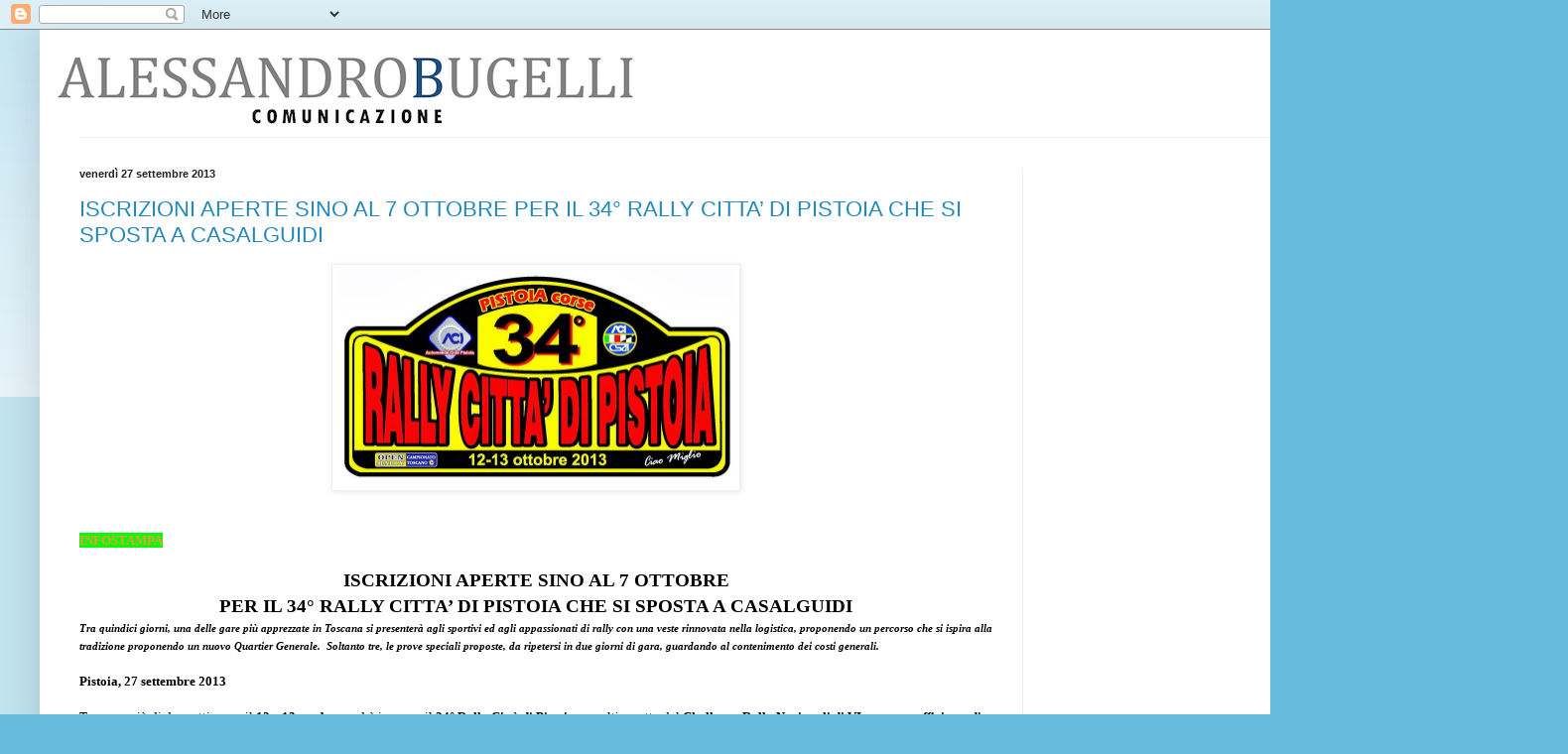

--- FILE ---
content_type: text/html; charset=UTF-8
request_url: https://alessandro-bugelli.blogspot.com/2013/09/
body_size: 35074
content:
<!DOCTYPE html>
<html class='v2' dir='ltr' lang='it'>
<head>
<link href='https://www.blogger.com/static/v1/widgets/335934321-css_bundle_v2.css' rel='stylesheet' type='text/css'/>
<meta content='width=1100' name='viewport'/>
<meta content='text/html; charset=UTF-8' http-equiv='Content-Type'/>
<meta content='blogger' name='generator'/>
<link href='https://alessandro-bugelli.blogspot.com/favicon.ico' rel='icon' type='image/x-icon'/>
<link href='http://alessandro-bugelli.blogspot.com/2013/09/' rel='canonical'/>
<link rel="alternate" type="application/atom+xml" title="INFORMAZIONI STAMPA - Atom" href="https://alessandro-bugelli.blogspot.com/feeds/posts/default" />
<link rel="alternate" type="application/rss+xml" title="INFORMAZIONI STAMPA - RSS" href="https://alessandro-bugelli.blogspot.com/feeds/posts/default?alt=rss" />
<link rel="service.post" type="application/atom+xml" title="INFORMAZIONI STAMPA - Atom" href="https://www.blogger.com/feeds/414768412214816284/posts/default" />
<!--Can't find substitution for tag [blog.ieCssRetrofitLinks]-->
<meta content='http://alessandro-bugelli.blogspot.com/2013/09/' property='og:url'/>
<meta content='INFORMAZIONI STAMPA' property='og:title'/>
<meta content='ON LINE MEDIA RELATIONS - SOCIAL MEDIA STRATEGIST' property='og:description'/>
<title>INFORMAZIONI STAMPA: settembre 2013</title>
<style id='page-skin-1' type='text/css'><!--
/*
-----------------------------------------------
Blogger Template Style
Name:     Simple
Designer: Blogger
URL:      www.blogger.com
----------------------------------------------- */
/* Content
----------------------------------------------- */
body {
font: normal normal 12px Arial, Tahoma, Helvetica, FreeSans, sans-serif;
color: #222222;
background: #66bbdd none repeat scroll top left;
padding: 0 40px 40px 40px;
}
html body .region-inner {
min-width: 0;
max-width: 100%;
width: auto;
}
h2 {
font-size: 22px;
}
a:link {
text-decoration:none;
color: #2288bb;
}
a:visited {
text-decoration:none;
color: #888888;
}
a:hover {
text-decoration:underline;
color: #33aaff;
}
.body-fauxcolumn-outer .fauxcolumn-inner {
background: transparent url(https://resources.blogblog.com/blogblog/data/1kt/simple/body_gradient_tile_light.png) repeat scroll top left;
_background-image: none;
}
.body-fauxcolumn-outer .cap-top {
position: absolute;
z-index: 1;
height: 400px;
width: 100%;
}
.body-fauxcolumn-outer .cap-top .cap-left {
width: 100%;
background: transparent url(https://resources.blogblog.com/blogblog/data/1kt/simple/gradients_light.png) repeat-x scroll top left;
_background-image: none;
}
.content-outer {
-moz-box-shadow: 0 0 40px rgba(0, 0, 0, .15);
-webkit-box-shadow: 0 0 5px rgba(0, 0, 0, .15);
-goog-ms-box-shadow: 0 0 10px #333333;
box-shadow: 0 0 40px rgba(0, 0, 0, .15);
margin-bottom: 1px;
}
.content-inner {
padding: 10px 10px;
}
.content-inner {
background-color: #ffffff;
}
/* Header
----------------------------------------------- */
.header-outer {
background: transparent none repeat-x scroll 0 -400px;
_background-image: none;
}
.Header h1 {
font: normal normal 60px Arial, Tahoma, Helvetica, FreeSans, sans-serif;
color: #3399bb;
text-shadow: -1px -1px 1px rgba(0, 0, 0, .2);
}
.Header h1 a {
color: #3399bb;
}
.Header .description {
font-size: 140%;
color: #777777;
}
.header-inner .Header .titlewrapper {
padding: 22px 30px;
}
.header-inner .Header .descriptionwrapper {
padding: 0 30px;
}
/* Tabs
----------------------------------------------- */
.tabs-inner .section:first-child {
border-top: 1px solid #eeeeee;
}
.tabs-inner .section:first-child ul {
margin-top: -1px;
border-top: 1px solid #eeeeee;
border-left: 0 solid #eeeeee;
border-right: 0 solid #eeeeee;
}
.tabs-inner .widget ul {
background: #f5f5f5 url(https://resources.blogblog.com/blogblog/data/1kt/simple/gradients_light.png) repeat-x scroll 0 -800px;
_background-image: none;
border-bottom: 1px solid #eeeeee;
margin-top: 0;
margin-left: -30px;
margin-right: -30px;
}
.tabs-inner .widget li a {
display: inline-block;
padding: .6em 1em;
font: normal normal 14px Arial, Tahoma, Helvetica, FreeSans, sans-serif;
color: #999999;
border-left: 1px solid #ffffff;
border-right: 1px solid #eeeeee;
}
.tabs-inner .widget li:first-child a {
border-left: none;
}
.tabs-inner .widget li.selected a, .tabs-inner .widget li a:hover {
color: #000000;
background-color: #eeeeee;
text-decoration: none;
}
/* Columns
----------------------------------------------- */
.main-outer {
border-top: 0 solid #eeeeee;
}
.fauxcolumn-left-outer .fauxcolumn-inner {
border-right: 1px solid #eeeeee;
}
.fauxcolumn-right-outer .fauxcolumn-inner {
border-left: 1px solid #eeeeee;
}
/* Headings
----------------------------------------------- */
div.widget > h2,
div.widget h2.title {
margin: 0 0 1em 0;
font: normal bold 11px Arial, Tahoma, Helvetica, FreeSans, sans-serif;
color: #000000;
}
/* Widgets
----------------------------------------------- */
.widget .zippy {
color: #999999;
text-shadow: 2px 2px 1px rgba(0, 0, 0, .1);
}
.widget .popular-posts ul {
list-style: none;
}
/* Posts
----------------------------------------------- */
h2.date-header {
font: normal bold 11px Arial, Tahoma, Helvetica, FreeSans, sans-serif;
}
.date-header span {
background-color: transparent;
color: #222222;
padding: inherit;
letter-spacing: inherit;
margin: inherit;
}
.main-inner {
padding-top: 30px;
padding-bottom: 30px;
}
.main-inner .column-center-inner {
padding: 0 15px;
}
.main-inner .column-center-inner .section {
margin: 0 15px;
}
.post {
margin: 0 0 25px 0;
}
h3.post-title, .comments h4 {
font: normal normal 22px Arial, Tahoma, Helvetica, FreeSans, sans-serif;
margin: .75em 0 0;
}
.post-body {
font-size: 110%;
line-height: 1.4;
position: relative;
}
.post-body img, .post-body .tr-caption-container, .Profile img, .Image img,
.BlogList .item-thumbnail img {
padding: 2px;
background: #ffffff;
border: 1px solid #eeeeee;
-moz-box-shadow: 1px 1px 5px rgba(0, 0, 0, .1);
-webkit-box-shadow: 1px 1px 5px rgba(0, 0, 0, .1);
box-shadow: 1px 1px 5px rgba(0, 0, 0, .1);
}
.post-body img, .post-body .tr-caption-container {
padding: 5px;
}
.post-body .tr-caption-container {
color: #222222;
}
.post-body .tr-caption-container img {
padding: 0;
background: transparent;
border: none;
-moz-box-shadow: 0 0 0 rgba(0, 0, 0, .1);
-webkit-box-shadow: 0 0 0 rgba(0, 0, 0, .1);
box-shadow: 0 0 0 rgba(0, 0, 0, .1);
}
.post-header {
margin: 0 0 1.5em;
line-height: 1.6;
font-size: 90%;
}
.post-footer {
margin: 20px -2px 0;
padding: 5px 10px;
color: #666666;
background-color: #f9f9f9;
border-bottom: 1px solid #eeeeee;
line-height: 1.6;
font-size: 90%;
}
#comments .comment-author {
padding-top: 1.5em;
border-top: 1px solid #eeeeee;
background-position: 0 1.5em;
}
#comments .comment-author:first-child {
padding-top: 0;
border-top: none;
}
.avatar-image-container {
margin: .2em 0 0;
}
#comments .avatar-image-container img {
border: 1px solid #eeeeee;
}
/* Comments
----------------------------------------------- */
.comments .comments-content .icon.blog-author {
background-repeat: no-repeat;
background-image: url([data-uri]);
}
.comments .comments-content .loadmore a {
border-top: 1px solid #999999;
border-bottom: 1px solid #999999;
}
.comments .comment-thread.inline-thread {
background-color: #f9f9f9;
}
.comments .continue {
border-top: 2px solid #999999;
}
/* Accents
---------------------------------------------- */
.section-columns td.columns-cell {
border-left: 1px solid #eeeeee;
}
.blog-pager {
background: transparent none no-repeat scroll top center;
}
.blog-pager-older-link, .home-link,
.blog-pager-newer-link {
background-color: #ffffff;
padding: 5px;
}
.footer-outer {
border-top: 0 dashed #bbbbbb;
}
/* Mobile
----------------------------------------------- */
body.mobile  {
background-size: auto;
}
.mobile .body-fauxcolumn-outer {
background: transparent none repeat scroll top left;
}
.mobile .body-fauxcolumn-outer .cap-top {
background-size: 100% auto;
}
.mobile .content-outer {
-webkit-box-shadow: 0 0 3px rgba(0, 0, 0, .15);
box-shadow: 0 0 3px rgba(0, 0, 0, .15);
}
.mobile .tabs-inner .widget ul {
margin-left: 0;
margin-right: 0;
}
.mobile .post {
margin: 0;
}
.mobile .main-inner .column-center-inner .section {
margin: 0;
}
.mobile .date-header span {
padding: 0.1em 10px;
margin: 0 -10px;
}
.mobile h3.post-title {
margin: 0;
}
.mobile .blog-pager {
background: transparent none no-repeat scroll top center;
}
.mobile .footer-outer {
border-top: none;
}
.mobile .main-inner, .mobile .footer-inner {
background-color: #ffffff;
}
.mobile-index-contents {
color: #222222;
}
.mobile-link-button {
background-color: #2288bb;
}
.mobile-link-button a:link, .mobile-link-button a:visited {
color: #ffffff;
}
.mobile .tabs-inner .section:first-child {
border-top: none;
}
.mobile .tabs-inner .PageList .widget-content {
background-color: #eeeeee;
color: #000000;
border-top: 1px solid #eeeeee;
border-bottom: 1px solid #eeeeee;
}
.mobile .tabs-inner .PageList .widget-content .pagelist-arrow {
border-left: 1px solid #eeeeee;
}

--></style>
<style id='template-skin-1' type='text/css'><!--
body {
min-width: 1500px;
}
.content-outer, .content-fauxcolumn-outer, .region-inner {
min-width: 1500px;
max-width: 1500px;
_width: 1500px;
}
.main-inner .columns {
padding-left: 0;
padding-right: 500px;
}
.main-inner .fauxcolumn-center-outer {
left: 0;
right: 500px;
/* IE6 does not respect left and right together */
_width: expression(this.parentNode.offsetWidth -
parseInt("0") -
parseInt("500px") + 'px');
}
.main-inner .fauxcolumn-left-outer {
width: 0;
}
.main-inner .fauxcolumn-right-outer {
width: 500px;
}
.main-inner .column-left-outer {
width: 0;
right: 100%;
margin-left: -0;
}
.main-inner .column-right-outer {
width: 500px;
margin-right: -500px;
}
#layout {
min-width: 0;
}
#layout .content-outer {
min-width: 0;
width: 800px;
}
#layout .region-inner {
min-width: 0;
width: auto;
}
body#layout div.add_widget {
padding: 8px;
}
body#layout div.add_widget a {
margin-left: 32px;
}
--></style>
<link href='https://www.blogger.com/dyn-css/authorization.css?targetBlogID=414768412214816284&amp;zx=7fba08b2-8f7a-4e76-a426-738b361a0780' media='none' onload='if(media!=&#39;all&#39;)media=&#39;all&#39;' rel='stylesheet'/><noscript><link href='https://www.blogger.com/dyn-css/authorization.css?targetBlogID=414768412214816284&amp;zx=7fba08b2-8f7a-4e76-a426-738b361a0780' rel='stylesheet'/></noscript>
<meta name='google-adsense-platform-account' content='ca-host-pub-1556223355139109'/>
<meta name='google-adsense-platform-domain' content='blogspot.com'/>

<!-- data-ad-client=ca-pub-6863968526791814 -->

</head>
<body class='loading variant-pale'>
<div class='navbar section' id='navbar' name='Navbar'><div class='widget Navbar' data-version='1' id='Navbar1'><script type="text/javascript">
    function setAttributeOnload(object, attribute, val) {
      if(window.addEventListener) {
        window.addEventListener('load',
          function(){ object[attribute] = val; }, false);
      } else {
        window.attachEvent('onload', function(){ object[attribute] = val; });
      }
    }
  </script>
<div id="navbar-iframe-container"></div>
<script type="text/javascript" src="https://apis.google.com/js/platform.js"></script>
<script type="text/javascript">
      gapi.load("gapi.iframes:gapi.iframes.style.bubble", function() {
        if (gapi.iframes && gapi.iframes.getContext) {
          gapi.iframes.getContext().openChild({
              url: 'https://www.blogger.com/navbar/414768412214816284?origin\x3dhttps://alessandro-bugelli.blogspot.com',
              where: document.getElementById("navbar-iframe-container"),
              id: "navbar-iframe"
          });
        }
      });
    </script><script type="text/javascript">
(function() {
var script = document.createElement('script');
script.type = 'text/javascript';
script.src = '//pagead2.googlesyndication.com/pagead/js/google_top_exp.js';
var head = document.getElementsByTagName('head')[0];
if (head) {
head.appendChild(script);
}})();
</script>
</div></div>
<div class='body-fauxcolumns'>
<div class='fauxcolumn-outer body-fauxcolumn-outer'>
<div class='cap-top'>
<div class='cap-left'></div>
<div class='cap-right'></div>
</div>
<div class='fauxborder-left'>
<div class='fauxborder-right'></div>
<div class='fauxcolumn-inner'>
</div>
</div>
<div class='cap-bottom'>
<div class='cap-left'></div>
<div class='cap-right'></div>
</div>
</div>
</div>
<div class='content'>
<div class='content-fauxcolumns'>
<div class='fauxcolumn-outer content-fauxcolumn-outer'>
<div class='cap-top'>
<div class='cap-left'></div>
<div class='cap-right'></div>
</div>
<div class='fauxborder-left'>
<div class='fauxborder-right'></div>
<div class='fauxcolumn-inner'>
</div>
</div>
<div class='cap-bottom'>
<div class='cap-left'></div>
<div class='cap-right'></div>
</div>
</div>
</div>
<div class='content-outer'>
<div class='content-cap-top cap-top'>
<div class='cap-left'></div>
<div class='cap-right'></div>
</div>
<div class='fauxborder-left content-fauxborder-left'>
<div class='fauxborder-right content-fauxborder-right'></div>
<div class='content-inner'>
<header>
<div class='header-outer'>
<div class='header-cap-top cap-top'>
<div class='cap-left'></div>
<div class='cap-right'></div>
</div>
<div class='fauxborder-left header-fauxborder-left'>
<div class='fauxborder-right header-fauxborder-right'></div>
<div class='region-inner header-inner'>
<div class='header section' id='header' name='Intestazione'><div class='widget Header' data-version='1' id='Header1'>
<div id='header-inner'>
<a href='https://alessandro-bugelli.blogspot.com/' style='display: block'>
<img alt='INFORMAZIONI STAMPA' height='98px; ' id='Header1_headerimg' src='https://blogger.googleusercontent.com/img/a/AVvXsEjEmYOxfWz_1po4gj860ioJ0yO1HayD4bq2Rswpztj4NQK2e2rVskgfRMl5BXAPVIyBxQRi0DTIrdO_6clslYpI-ZxoyK3YvoMGZWEYVhcJ31fL-75iYrRRIRrGoS7u2IQ_qLNRQkwT4-BRlQLvObZyhiqZbeH6ea6W-X4O0405CC9WiYmrWyB9Hl-G8oi5=s600' style='display: block' width='600px; '/>
</a>
</div>
</div></div>
</div>
</div>
<div class='header-cap-bottom cap-bottom'>
<div class='cap-left'></div>
<div class='cap-right'></div>
</div>
</div>
</header>
<div class='tabs-outer'>
<div class='tabs-cap-top cap-top'>
<div class='cap-left'></div>
<div class='cap-right'></div>
</div>
<div class='fauxborder-left tabs-fauxborder-left'>
<div class='fauxborder-right tabs-fauxborder-right'></div>
<div class='region-inner tabs-inner'>
<div class='tabs no-items section' id='crosscol' name='Multi-colonne'></div>
<div class='tabs no-items section' id='crosscol-overflow' name='Cross-Column 2'></div>
</div>
</div>
<div class='tabs-cap-bottom cap-bottom'>
<div class='cap-left'></div>
<div class='cap-right'></div>
</div>
</div>
<div class='main-outer'>
<div class='main-cap-top cap-top'>
<div class='cap-left'></div>
<div class='cap-right'></div>
</div>
<div class='fauxborder-left main-fauxborder-left'>
<div class='fauxborder-right main-fauxborder-right'></div>
<div class='region-inner main-inner'>
<div class='columns fauxcolumns'>
<div class='fauxcolumn-outer fauxcolumn-center-outer'>
<div class='cap-top'>
<div class='cap-left'></div>
<div class='cap-right'></div>
</div>
<div class='fauxborder-left'>
<div class='fauxborder-right'></div>
<div class='fauxcolumn-inner'>
</div>
</div>
<div class='cap-bottom'>
<div class='cap-left'></div>
<div class='cap-right'></div>
</div>
</div>
<div class='fauxcolumn-outer fauxcolumn-left-outer'>
<div class='cap-top'>
<div class='cap-left'></div>
<div class='cap-right'></div>
</div>
<div class='fauxborder-left'>
<div class='fauxborder-right'></div>
<div class='fauxcolumn-inner'>
</div>
</div>
<div class='cap-bottom'>
<div class='cap-left'></div>
<div class='cap-right'></div>
</div>
</div>
<div class='fauxcolumn-outer fauxcolumn-right-outer'>
<div class='cap-top'>
<div class='cap-left'></div>
<div class='cap-right'></div>
</div>
<div class='fauxborder-left'>
<div class='fauxborder-right'></div>
<div class='fauxcolumn-inner'>
</div>
</div>
<div class='cap-bottom'>
<div class='cap-left'></div>
<div class='cap-right'></div>
</div>
</div>
<!-- corrects IE6 width calculation -->
<div class='columns-inner'>
<div class='column-center-outer'>
<div class='column-center-inner'>
<div class='main section' id='main' name='Principale'><div class='widget Blog' data-version='1' id='Blog1'>
<div class='blog-posts hfeed'>

          <div class="date-outer">
        
<h2 class='date-header'><span>venerdì 27 settembre 2013</span></h2>

          <div class="date-posts">
        
<div class='post-outer'>
<div class='post hentry uncustomized-post-template' itemprop='blogPost' itemscope='itemscope' itemtype='http://schema.org/BlogPosting'>
<meta content='https://blogger.googleusercontent.com/img/b/R29vZ2xl/AVvXsEgOSLrYK4GEoyRuAXhFg1bnIwHirUgps5y_SdsIV9ZpIc2DHuQ3ZfheuQ0Wu_A5Cy6eb6mYvwkW8kVH4GRcccyVnDEgzGL_I3At-McajReXAS2G4fWuhCG3ALwlq4LQOizsryqHWQz-O3Y/s1600/LOGO+RALLY+PISTOIA+2013_LOW.jpg' itemprop='image_url'/>
<meta content='414768412214816284' itemprop='blogId'/>
<meta content='5210917621747968443' itemprop='postId'/>
<a name='5210917621747968443'></a>
<h3 class='post-title entry-title' itemprop='name'>
<a href='https://alessandro-bugelli.blogspot.com/2013/09/iscrizioni-aperte-sino-al-7-ottobre-per.html'>ISCRIZIONI APERTE SINO AL 7 OTTOBRE PER IL 34&#176; RALLY CITTA&#8217; DI PISTOIA CHE SI SPOSTA A CASALGUIDI</a>
</h3>
<div class='post-header'>
<div class='post-header-line-1'></div>
</div>
<div class='post-body entry-content' id='post-body-5210917621747968443' itemprop='description articleBody'>
<div class="separator" style="clear: both; text-align: center;">
<a href="https://blogger.googleusercontent.com/img/b/R29vZ2xl/AVvXsEgOSLrYK4GEoyRuAXhFg1bnIwHirUgps5y_SdsIV9ZpIc2DHuQ3ZfheuQ0Wu_A5Cy6eb6mYvwkW8kVH4GRcccyVnDEgzGL_I3At-McajReXAS2G4fWuhCG3ALwlq4LQOizsryqHWQz-O3Y/s1600/LOGO+RALLY+PISTOIA+2013_LOW.jpg" imageanchor="1" style="margin-left: 1em; margin-right: 1em;"><img border="0" height="217" src="https://blogger.googleusercontent.com/img/b/R29vZ2xl/AVvXsEgOSLrYK4GEoyRuAXhFg1bnIwHirUgps5y_SdsIV9ZpIc2DHuQ3ZfheuQ0Wu_A5Cy6eb6mYvwkW8kVH4GRcccyVnDEgzGL_I3At-McajReXAS2G4fWuhCG3ALwlq4LQOizsryqHWQz-O3Y/s1600/LOGO+RALLY+PISTOIA+2013_LOW.jpg" width="400" /></a></div>
<div class="MsoNormal">
<b><span style="background: lime; color: #f79646; font-family: Tahoma; font-size: 10.0pt; mso-bidi-font-size: 12.0pt; mso-highlight: lime; mso-themecolor: accent6;"><br /></span></b></div>
<div class="MsoNormal">
<b><span style="background: lime; color: #f79646; font-family: Tahoma; font-size: 10.0pt; mso-bidi-font-size: 12.0pt; mso-highlight: lime; mso-themecolor: accent6;"><br /></span></b></div>
<div class="MsoNormal">
<b><span style="background: lime; color: #f79646; font-family: Tahoma; font-size: 10.0pt; mso-bidi-font-size: 12.0pt; mso-highlight: lime; mso-themecolor: accent6;">INFOSTAMPA</span></b><b><span style="color: #f79646; font-family: Tahoma; font-size: 10.0pt; mso-bidi-font-size: 12.0pt; mso-themecolor: accent6;"><o:p></o:p></span></b></div>
<div class="MsoNormal">
<br /></div>
<div align="center" class="MsoNormal" style="text-align: center;">
<b><span style="color: black; font-family: Tahoma; font-size: 14.0pt;">ISCRIZIONI APERTE SINO
AL 7 OTTOBRE<o:p></o:p></span></b></div>
<div align="center" class="MsoNormal" style="text-align: center;">
<b><span style="color: black; font-family: Tahoma; font-size: 14.0pt;">PER IL 34&#176; RALLY CITTA&#8217;
DI PISTOIA CHE SI SPOSTA A CASALGUIDI<o:p></o:p></span></b></div>
<div class="MsoNormal">
<b style="mso-bidi-font-weight: normal;"><i style="mso-bidi-font-style: normal;"><span style="color: black; font-family: Tahoma; font-size: 8.0pt;">Tra
quindici giorni, una delle gare più apprezzate in Toscana si presenterà agli
sportivi ed agli appassionati di rally con una veste rinnovata nella logistica,
proponendo un percorso che si ispira alla tradizione proponendo un nuovo
Quartier Generale.<span style="mso-spacerun: yes;">&nbsp; </span>Soltanto tre, le
prove speciali proposte, da ripetersi in due giorni di gara, guardando al
contenimento dei costi generali. <o:p></o:p></span></i></b></div>
<div class="MsoNormal">
<br /></div>
<div class="MsoNormal">
<b><span style="color: black; font-family: Tahoma; font-size: 10.0pt; mso-bidi-font-size: 12.0pt;">Pistoia, 27 settembre 2013<o:p></o:p></span></b></div>
<div class="MsoNormal">
<br /></div>
<div class="MsoNormal">
<span style="color: black; font-family: Tahoma; font-size: 10.0pt; mso-bidi-font-size: 12.0pt; mso-bidi-font-weight: bold;">Tra poco più di due settimane,
il <b>12 e 13 ottobre</b>, andrà in scena il <b>34&#176;</b> <b>Rally Città di
Pistoia</b>, penultimo atto del <b>Challenge Rally Nazionali di VI zona a coefficiente
di punteggio di 1,5.</b><o:p></o:p></span></div>
<div class="MsoNormal">
<br /></div>
<div class="MsoNormal">
<span style="color: black; font-family: Tahoma; font-size: 10.0pt; mso-bidi-font-size: 12.0pt; mso-bidi-font-weight: bold;">Per l&#8217;organizzazione
della <b>Pistoia Corse Sport,</b> come consuetudine appoggiata fortemente dall&#8217;<b>Automobile
Club Pistoia</b>, questi sono giorni frenetici, la gara è nel pieno del periodo
delle iscrizioni, che chiuderanno il 7 ottobre, e si stanno curando al massimo
i dettagli per proporre un&#8217;altra edizione di caratteri forti di una delle gare
più apprezzate in Toscana e non solo.<b> <o:p></o:p></b></span></div>
<div class="MsoNormal">
<br /></div>
<div class="MsoNormal">
<b><span style="color: black; font-family: Tahoma; font-size: 10.0pt; mso-bidi-font-size: 12.0pt;">NOVITA E TRADIZIONE INSIEME PENSANDO A CHI
CORRE<o:p></o:p></span></b></div>
<div class="MsoNormal">
<b><span style="color: black; font-family: Tahoma; font-size: 10.0pt; mso-bidi-font-size: 12.0pt;">Il Rally, che gode del forte sostegno del
Comune di Serravalle Pistoiese, </span></b><span style="color: black; font-family: Tahoma; font-size: 10.0pt; mso-bidi-font-size: 12.0pt; mso-bidi-font-weight: bold;">sarà valido anche per <b>l&#8217;Open Rally Toscano</b> e presenterà alcune
novità che non mancheranno certamente di essere apprezzate dai piloti e dagli
sportivi appassionati.<o:p></o:p></span></div>
<div class="MsoNormal">
<br /></div>
<div class="MsoNormal">
<span style="color: black; font-family: Tahoma; font-size: 10.0pt; mso-bidi-font-size: 12.0pt; mso-bidi-font-weight: bold;">La novità più marcata
sarà il trasferimento del quartier generale a <b>Casalguidi,</b> dove peraltro
fece tappa già nell&#8217;edizione 2009. La logistica decisamente modificata è
evidenziata anche dal fatto che la <b>Service Area</b> sarà ubicato sempre <b>Ponte
Stella in Via Redolone</b> ed i riordinamenti che faranno da intermezzo al
confronto sportivo sono previsti a <b>Lamporecchio, Casalguidi </b>(quello
notturno tra i due giorni di gara) ed a <b>Cantagrillo</b>, nella zona delle
piscine. <o:p></o:p></span></div>
<div class="MsoNormal">
<br /></div>
<div class="MsoNormal">
<b><span style="color: black; font-family: Tahoma; font-size: 10.0pt; mso-bidi-font-size: 12.0pt;">UN FORMAT DI GARA CHE CONTIENE I COSTI<o:p></o:p></span></b></div>
<div class="MsoNormal">
<span style="color: black; font-family: Tahoma; font-size: 10.0pt; mso-bidi-font-size: 12.0pt; mso-bidi-font-weight: bold;">Alle novità
logistiche farà da contraltare il percorso. Il suo disegno, pur subendo alcuni
ritocchi sarà comunque ispirato dalla tradizione, quella che negli anni ha
eletto la gara pistoiese tra le più apprezzate.<b> Sette le prove speciali in
programma,</b> delle quali <b>tre previste per sabato 12 ottobre ed altre
quattro l&#8217;indomani, domenica 13. <o:p></o:p></b></span></div>
<div class="MsoNormal">
<span style="color: black; font-family: Tahoma; font-size: 10.0pt; mso-bidi-font-size: 12.0pt; mso-bidi-font-weight: bold;">Il <b>format di gara</b>
è decisamente rivolto al contenimento dei costi generali, da quelli
organizzativi a quelli per chi <b><span style="mso-spacerun: yes;">&nbsp;</span></b>corre:
I concorrenti, infatti, si troveranno ad affrontare solamente tre diverse prove
speciali, da ripetersi una per tre volte e due per due volte. Il <b>via al 34.
Rally Città di Pistoia</b> verrà dato alle <b>17,00 da Piazza Gramsci in Casalguidi
</b>ed i concorrenti dovranno poi affrontare ben tre passaggi sulla celebre
&#8220;piesse&#8221; di <b>&#8220;San Baronto&#8221; </b>(Km. 8,230). Dopo il riordino notturno<span style="mso-spacerun: yes;">&nbsp; </span>la gara riprenderà alle 08,30 di domenica 13
ottobre.<b> &#8220;Casore&#8221; </b>e <b>&#8220;Montevettolini&#8221;</b> saranno da affrontare
entrambe per due volte, con la novità dell&#8217;allungamento della prima sino 15,110
Km mentre l&#8217;altra avrà il suo sviluppo classico di 7,950 Km. Con partenza dalla
Frazione di Pozzarello, quindi da Monsummano Terme. La bandiera a scacchi
sventolerà sempre a Casalguidi a partire dalle ore 15,00.<b><o:p></o:p></b></span></div>
<div class="MsoNormal">
<br /></div>
<div class="MsoNormal">
<b><span style="color: black; font-family: Tahoma; font-size: 10.0pt; mso-bidi-font-size: 12.0pt;">IL PROGRAMMA<o:p></o:p></span></b></div>
<div class="Default">
<b><span style="font-family: Tahoma; font-size: 10.0pt;">Apertura
iscrizioni</span></b><span style="font-family: Tahoma; font-size: 10.0pt;">:
Giovedì 12/9/2013 alle 8:00 <o:p></o:p></span></div>
<div class="Default">
<b><span style="font-family: Tahoma; font-size: 10.0pt;">Chiusura
iscrizioni</span></b><span style="font-family: Tahoma; font-size: 10.0pt;">: Lunedì
7/10/2013 alle 23:59 <o:p></o:p></span></div>
<div class="Default">
<b><span style="font-family: Tahoma; font-size: 10.0pt;">Distribuzione
road book</span></b><span style="font-family: Tahoma; font-size: 10.0pt;">: c/o
Pistoia Corse - Via San Donato, 186 - 51100 Pistoia <o:p></o:p></span></div>
<div class="Default">
<span style="font-family: Tahoma; font-size: 10.0pt;">- Sabato
5/10/2013 ore 8:30 - 15:00 <o:p></o:p></span></div>
<div class="Default">
<span style="font-family: Tahoma; font-size: 10.0pt;">- da Lunedì
7/10/2013 tutti i giorni ore 16:00 - 18:00 <o:p></o:p></span></div>
<div class="Default">
<b><span style="font-family: Tahoma; font-size: 10.0pt;">Distribuzione
Targhe e Numeri di gara c/o Ditta Pazzaglia - Trav. Viale Europa - Casalguidi
(PT) </span></b><span style="font-family: Tahoma; font-size: 10.0pt;"><o:p></o:p></span></div>
<div class="Default">
<span style="font-family: Tahoma; font-size: 10.0pt;">- Sabato
12/10/2013 ore 8:00 - 13:30 <o:p></o:p></span></div>
<div class="Default">
<br /></div>
<div class="Default">
<b><span style="font-family: Tahoma; font-size: 10.0pt;">Ricognizioni
autorizzate con vetture di serie</span></b><span style="font-family: Tahoma; font-size: 10.0pt;">: <o:p></o:p></span></div>
<div class="Default">
<span style="font-family: Tahoma; font-size: 10.0pt;">- Sabato
5/10/2013 ore 9:00 - 19:00 <o:p></o:p></span></div>
<div class="Default">
<b><span style="font-family: Tahoma; font-size: 10.0pt;">Verifiche
sportive e tecniche c/o Ditta Pazzaglia - Trav. Viale Europa - Casalguidi (PT) </span></b><span style="font-family: Tahoma; font-size: 10.0pt;"><o:p></o:p></span></div>
<div class="Default">
<span style="font-family: Tahoma; font-size: 10.0pt;">- Sabato
12/10/2013 ore 8:00 - 14:00 <o:p></o:p></span></div>
<div class="Default">
<b><span style="font-family: Tahoma; font-size: 10.0pt;">Partenza
1&#176; concorrente</span></b><span style="font-family: Tahoma; font-size: 10.0pt;">:
Sabato 12/10/2013 ore 17:00 da Casalguidi (PT) <o:p></o:p></span></div>
<div class="Default">
<b><span style="font-family: Tahoma; font-size: 10.0pt;">Arrivo 1&#176;
concorrente</span></b><span style="font-family: Tahoma; font-size: 10.0pt;">:
Domenica 13/10/2013 ore 15:00 a Casalguidi (PT) <o:p></o:p></span></div>
<div class="Default">
<b><span style="font-family: Tahoma; font-size: 10.0pt;">Premiazioni</span></b><span style="font-family: Tahoma; font-size: 10.0pt;">: Domenica 13/10/2013 sul Palco di
Arrivo.<o:p></o:p></span></div>
<div class="Default">
<br /></div>
<div class="Default">
<span style="font-family: Tahoma; font-size: 10.0pt;">Lo scorso
anno la gara venne vinta da Moricci-Garavaldi, su una Mitsubishi Lancer EVO IX
Gruppo R.<o:p></o:p></span></div>
<div class="Default">
<br /></div>
<div class="MsoNormal">
<b style="mso-bidi-font-weight: normal;"><span style="font-family: &quot;Arial Narrow&quot;; font-size: 14.0pt; mso-bidi-font-family: Arial;"><a href="http://www.pistoiacorse.com/">www.pistoiacorse.com</a><o:p></o:p></span></b></div>
<div class="MsoNormal">
<br /></div>
<div align="center" class="MsoNormal" style="text-align: center;">
<b style="mso-bidi-font-weight: normal;"><span style="font-family: &quot;Arial Narrow&quot;; font-size: 9.0pt; mso-bidi-font-family: &quot;Arial Unicode MS&quot;; mso-bidi-language: #00FF;">Pistoia Corse Sport <o:p></o:p></span></b></div>
<div align="center" class="MsoNormal" style="text-align: center;">
<b style="mso-bidi-font-weight: normal;"><span style="font-family: &quot;Arial Narrow&quot;; font-size: 9.0pt; mso-bidi-font-family: &quot;Arial Unicode MS&quot;; mso-bidi-language: #00FF;">Via S. Donato, 186 - 51100 Pistoia<o:p></o:p></span></b></div>
<div align="center" class="MsoNormal" style="text-align: center;">
<b style="mso-bidi-font-weight: normal;"><span style="font-family: &quot;Arial Narrow&quot;; font-size: 9.0pt; mso-bidi-font-family: &quot;Arial Unicode MS&quot;; mso-bidi-language: #00FF;">0573/935194 -Fax: 0573/933056<o:p></o:p></span></b></div>
<div align="center" class="MsoNormal" style="text-align: center;">
<br /></div>
<div class="MsoNormal">
<br /></div>
<div align="center" class="MsoNormal" style="text-align: center;">
<b><span style="color: red; font-family: &quot;Arial Narrow&quot;; font-size: 8.0pt; mso-bidi-font-family: &quot;Arial Unicode MS&quot;; mso-bidi-language: #00FF; mso-fareast-language: #00FF;">UFFICIO STAMPA<o:p></o:p></span></b></div>
<div align="center" class="MsoNormal" style="text-align: center;">
<b><span style="color: #333399; font-family: &quot;Arial Narrow&quot;; font-size: 8.0pt; mso-bidi-font-family: &quot;Arial Unicode MS&quot;; mso-bidi-language: #00FF; mso-fareast-language: #00FF;">c/o Studio
Alessandro Bugelli<o:p></o:p></span></b></div>
<div align="center" class="MsoNormal" style="text-align: center;">
<b><span style="color: #333399; font-family: &quot;Arial Narrow&quot;; font-size: 8.0pt; mso-bidi-font-family: &quot;Arial Unicode MS&quot;; mso-bidi-language: #00FF; mso-fareast-language: #00FF;">bugelli@email.it</span></b><span style="font-family: &quot;Century Gothic&quot;; font-size: 9.0pt;"><o:p></o:p></span></div>
<!--[if gte mso 9]><xml>
 <o:OfficeDocumentSettings>
  <o:PixelsPerInch>96</o:PixelsPerInch>
  <o:TargetScreenSize>800x600</o:TargetScreenSize>
 </o:OfficeDocumentSettings>
</xml><![endif]-->

<!--[if gte mso 9]><xml>
 <w:WordDocument>
  <w:View>Normal</w:View>
  <w:Zoom>0</w:Zoom>
  <w:TrackMoves/>
  <w:TrackFormatting/>
  <w:HyphenationZone>14</w:HyphenationZone>
  <w:PunctuationKerning/>
  <w:ValidateAgainstSchemas/>
  <w:SaveIfXMLInvalid>false</w:SaveIfXMLInvalid>
  <w:IgnoreMixedContent>false</w:IgnoreMixedContent>
  <w:AlwaysShowPlaceholderText>false</w:AlwaysShowPlaceholderText>
  <w:DoNotPromoteQF/>
  <w:LidThemeOther>IT</w:LidThemeOther>
  <w:LidThemeAsian>JA</w:LidThemeAsian>
  <w:LidThemeComplexScript>X-NONE</w:LidThemeComplexScript>
  <w:Compatibility>
   <w:BreakWrappedTables/>
   <w:SnapToGridInCell/>
   <w:WrapTextWithPunct/>
   <w:UseAsianBreakRules/>
   <w:DontGrowAutofit/>
   <w:SplitPgBreakAndParaMark/>
   <w:EnableOpenTypeKerning/>
   <w:DontFlipMirrorIndents/>
   <w:OverrideTableStyleHps/>
  </w:Compatibility>
  <m:mathPr>
   <m:mathFont m:val="Cambria Math"/>
   <m:brkBin m:val="before"/>
   <m:brkBinSub m:val="&#45;-"/>
   <m:smallFrac m:val="off"/>
   <m:dispDef/>
   <m:lMargin m:val="0"/>
   <m:rMargin m:val="0"/>
   <m:defJc m:val="centerGroup"/>
   <m:wrapIndent m:val="1440"/>
   <m:intLim m:val="subSup"/>
   <m:naryLim m:val="undOvr"/>
  </m:mathPr></w:WordDocument>
</xml><![endif]--><!--[if gte mso 9]><xml>
 <w:LatentStyles DefLockedState="false" DefUnhideWhenUsed="true"
  DefSemiHidden="true" DefQFormat="false" DefPriority="99"
  LatentStyleCount="276">
  <w:LsdException Locked="false" Priority="0" SemiHidden="false"
   UnhideWhenUsed="false" QFormat="true" Name="Normal"/>
  <w:LsdException Locked="false" Priority="9" SemiHidden="false"
   UnhideWhenUsed="false" QFormat="true" Name="heading 1"/>
  <w:LsdException Locked="false" Priority="9" QFormat="true" Name="heading 2"/>
  <w:LsdException Locked="false" Priority="9" QFormat="true" Name="heading 3"/>
  <w:LsdException Locked="false" Priority="9" QFormat="true" Name="heading 4"/>
  <w:LsdException Locked="false" Priority="9" QFormat="true" Name="heading 5"/>
  <w:LsdException Locked="false" Priority="9" QFormat="true" Name="heading 6"/>
  <w:LsdException Locked="false" Priority="9" QFormat="true" Name="heading 7"/>
  <w:LsdException Locked="false" Priority="9" QFormat="true" Name="heading 8"/>
  <w:LsdException Locked="false" Priority="9" QFormat="true" Name="heading 9"/>
  <w:LsdException Locked="false" Priority="39" Name="toc 1"/>
  <w:LsdException Locked="false" Priority="39" Name="toc 2"/>
  <w:LsdException Locked="false" Priority="39" Name="toc 3"/>
  <w:LsdException Locked="false" Priority="39" Name="toc 4"/>
  <w:LsdException Locked="false" Priority="39" Name="toc 5"/>
  <w:LsdException Locked="false" Priority="39" Name="toc 6"/>
  <w:LsdException Locked="false" Priority="39" Name="toc 7"/>
  <w:LsdException Locked="false" Priority="39" Name="toc 8"/>
  <w:LsdException Locked="false" Priority="39" Name="toc 9"/>
  <w:LsdException Locked="false" Priority="35" QFormat="true" Name="caption"/>
  <w:LsdException Locked="false" Priority="10" SemiHidden="false"
   UnhideWhenUsed="false" QFormat="true" Name="Title"/>
  <w:LsdException Locked="false" Priority="0" Name="Default Paragraph Font"/>
  <w:LsdException Locked="false" Priority="11" SemiHidden="false"
   UnhideWhenUsed="false" QFormat="true" Name="Subtitle"/>
  <w:LsdException Locked="false" Priority="0" Name="Hyperlink"/>
  <w:LsdException Locked="false" Priority="22" SemiHidden="false"
   UnhideWhenUsed="false" QFormat="true" Name="Strong"/>
  <w:LsdException Locked="false" Priority="20" SemiHidden="false"
   UnhideWhenUsed="false" QFormat="true" Name="Emphasis"/>
  <w:LsdException Locked="false" Priority="59" SemiHidden="false"
   UnhideWhenUsed="false" Name="Table Grid"/>
  <w:LsdException Locked="false" UnhideWhenUsed="false" Name="Placeholder Text"/>
  <w:LsdException Locked="false" Priority="1" SemiHidden="false"
   UnhideWhenUsed="false" QFormat="true" Name="No Spacing"/>
  <w:LsdException Locked="false" Priority="60" SemiHidden="false"
   UnhideWhenUsed="false" Name="Light Shading"/>
  <w:LsdException Locked="false" Priority="61" SemiHidden="false"
   UnhideWhenUsed="false" Name="Light List"/>
  <w:LsdException Locked="false" Priority="62" SemiHidden="false"
   UnhideWhenUsed="false" Name="Light Grid"/>
  <w:LsdException Locked="false" Priority="63" SemiHidden="false"
   UnhideWhenUsed="false" Name="Medium Shading 1"/>
  <w:LsdException Locked="false" Priority="64" SemiHidden="false"
   UnhideWhenUsed="false" Name="Medium Shading 2"/>
  <w:LsdException Locked="false" Priority="65" SemiHidden="false"
   UnhideWhenUsed="false" Name="Medium List 1"/>
  <w:LsdException Locked="false" Priority="66" SemiHidden="false"
   UnhideWhenUsed="false" Name="Medium List 2"/>
  <w:LsdException Locked="false" Priority="67" SemiHidden="false"
   UnhideWhenUsed="false" Name="Medium Grid 1"/>
  <w:LsdException Locked="false" Priority="68" SemiHidden="false"
   UnhideWhenUsed="false" Name="Medium Grid 2"/>
  <w:LsdException Locked="false" Priority="69" SemiHidden="false"
   UnhideWhenUsed="false" Name="Medium Grid 3"/>
  <w:LsdException Locked="false" Priority="70" SemiHidden="false"
   UnhideWhenUsed="false" Name="Dark List"/>
  <w:LsdException Locked="false" Priority="71" SemiHidden="false"
   UnhideWhenUsed="false" Name="Colorful Shading"/>
  <w:LsdException Locked="false" Priority="72" SemiHidden="false"
   UnhideWhenUsed="false" Name="Colorful List"/>
  <w:LsdException Locked="false" Priority="73" SemiHidden="false"
   UnhideWhenUsed="false" Name="Colorful Grid"/>
  <w:LsdException Locked="false" Priority="60" SemiHidden="false"
   UnhideWhenUsed="false" Name="Light Shading Accent 1"/>
  <w:LsdException Locked="false" Priority="61" SemiHidden="false"
   UnhideWhenUsed="false" Name="Light List Accent 1"/>
  <w:LsdException Locked="false" Priority="62" SemiHidden="false"
   UnhideWhenUsed="false" Name="Light Grid Accent 1"/>
  <w:LsdException Locked="false" Priority="63" SemiHidden="false"
   UnhideWhenUsed="false" Name="Medium Shading 1 Accent 1"/>
  <w:LsdException Locked="false" Priority="64" SemiHidden="false"
   UnhideWhenUsed="false" Name="Medium Shading 2 Accent 1"/>
  <w:LsdException Locked="false" Priority="65" SemiHidden="false"
   UnhideWhenUsed="false" Name="Medium List 1 Accent 1"/>
  <w:LsdException Locked="false" UnhideWhenUsed="false" Name="Revision"/>
  <w:LsdException Locked="false" Priority="34" SemiHidden="false"
   UnhideWhenUsed="false" QFormat="true" Name="List Paragraph"/>
  <w:LsdException Locked="false" Priority="29" SemiHidden="false"
   UnhideWhenUsed="false" QFormat="true" Name="Quote"/>
  <w:LsdException Locked="false" Priority="30" SemiHidden="false"
   UnhideWhenUsed="false" QFormat="true" Name="Intense Quote"/>
  <w:LsdException Locked="false" Priority="66" SemiHidden="false"
   UnhideWhenUsed="false" Name="Medium List 2 Accent 1"/>
  <w:LsdException Locked="false" Priority="67" SemiHidden="false"
   UnhideWhenUsed="false" Name="Medium Grid 1 Accent 1"/>
  <w:LsdException Locked="false" Priority="68" SemiHidden="false"
   UnhideWhenUsed="false" Name="Medium Grid 2 Accent 1"/>
  <w:LsdException Locked="false" Priority="69" SemiHidden="false"
   UnhideWhenUsed="false" Name="Medium Grid 3 Accent 1"/>
  <w:LsdException Locked="false" Priority="70" SemiHidden="false"
   UnhideWhenUsed="false" Name="Dark List Accent 1"/>
  <w:LsdException Locked="false" Priority="71" SemiHidden="false"
   UnhideWhenUsed="false" Name="Colorful Shading Accent 1"/>
  <w:LsdException Locked="false" Priority="72" SemiHidden="false"
   UnhideWhenUsed="false" Name="Colorful List Accent 1"/>
  <w:LsdException Locked="false" Priority="73" SemiHidden="false"
   UnhideWhenUsed="false" Name="Colorful Grid Accent 1"/>
  <w:LsdException Locked="false" Priority="60" SemiHidden="false"
   UnhideWhenUsed="false" Name="Light Shading Accent 2"/>
  <w:LsdException Locked="false" Priority="61" SemiHidden="false"
   UnhideWhenUsed="false" Name="Light List Accent 2"/>
  <w:LsdException Locked="false" Priority="62" SemiHidden="false"
   UnhideWhenUsed="false" Name="Light Grid Accent 2"/>
  <w:LsdException Locked="false" Priority="63" SemiHidden="false"
   UnhideWhenUsed="false" Name="Medium Shading 1 Accent 2"/>
  <w:LsdException Locked="false" Priority="64" SemiHidden="false"
   UnhideWhenUsed="false" Name="Medium Shading 2 Accent 2"/>
  <w:LsdException Locked="false" Priority="65" SemiHidden="false"
   UnhideWhenUsed="false" Name="Medium List 1 Accent 2"/>
  <w:LsdException Locked="false" Priority="66" SemiHidden="false"
   UnhideWhenUsed="false" Name="Medium List 2 Accent 2"/>
  <w:LsdException Locked="false" Priority="67" SemiHidden="false"
   UnhideWhenUsed="false" Name="Medium Grid 1 Accent 2"/>
  <w:LsdException Locked="false" Priority="68" SemiHidden="false"
   UnhideWhenUsed="false" Name="Medium Grid 2 Accent 2"/>
  <w:LsdException Locked="false" Priority="69" SemiHidden="false"
   UnhideWhenUsed="false" Name="Medium Grid 3 Accent 2"/>
  <w:LsdException Locked="false" Priority="70" SemiHidden="false"
   UnhideWhenUsed="false" Name="Dark List Accent 2"/>
  <w:LsdException Locked="false" Priority="71" SemiHidden="false"
   UnhideWhenUsed="false" Name="Colorful Shading Accent 2"/>
  <w:LsdException Locked="false" Priority="72" SemiHidden="false"
   UnhideWhenUsed="false" Name="Colorful List Accent 2"/>
  <w:LsdException Locked="false" Priority="73" SemiHidden="false"
   UnhideWhenUsed="false" Name="Colorful Grid Accent 2"/>
  <w:LsdException Locked="false" Priority="60" SemiHidden="false"
   UnhideWhenUsed="false" Name="Light Shading Accent 3"/>
  <w:LsdException Locked="false" Priority="61" SemiHidden="false"
   UnhideWhenUsed="false" Name="Light List Accent 3"/>
  <w:LsdException Locked="false" Priority="62" SemiHidden="false"
   UnhideWhenUsed="false" Name="Light Grid Accent 3"/>
  <w:LsdException Locked="false" Priority="63" SemiHidden="false"
   UnhideWhenUsed="false" Name="Medium Shading 1 Accent 3"/>
  <w:LsdException Locked="false" Priority="64" SemiHidden="false"
   UnhideWhenUsed="false" Name="Medium Shading 2 Accent 3"/>
  <w:LsdException Locked="false" Priority="65" SemiHidden="false"
   UnhideWhenUsed="false" Name="Medium List 1 Accent 3"/>
  <w:LsdException Locked="false" Priority="66" SemiHidden="false"
   UnhideWhenUsed="false" Name="Medium List 2 Accent 3"/>
  <w:LsdException Locked="false" Priority="67" SemiHidden="false"
   UnhideWhenUsed="false" Name="Medium Grid 1 Accent 3"/>
  <w:LsdException Locked="false" Priority="68" SemiHidden="false"
   UnhideWhenUsed="false" Name="Medium Grid 2 Accent 3"/>
  <w:LsdException Locked="false" Priority="69" SemiHidden="false"
   UnhideWhenUsed="false" Name="Medium Grid 3 Accent 3"/>
  <w:LsdException Locked="false" Priority="70" SemiHidden="false"
   UnhideWhenUsed="false" Name="Dark List Accent 3"/>
  <w:LsdException Locked="false" Priority="71" SemiHidden="false"
   UnhideWhenUsed="false" Name="Colorful Shading Accent 3"/>
  <w:LsdException Locked="false" Priority="72" SemiHidden="false"
   UnhideWhenUsed="false" Name="Colorful List Accent 3"/>
  <w:LsdException Locked="false" Priority="73" SemiHidden="false"
   UnhideWhenUsed="false" Name="Colorful Grid Accent 3"/>
  <w:LsdException Locked="false" Priority="60" SemiHidden="false"
   UnhideWhenUsed="false" Name="Light Shading Accent 4"/>
  <w:LsdException Locked="false" Priority="61" SemiHidden="false"
   UnhideWhenUsed="false" Name="Light List Accent 4"/>
  <w:LsdException Locked="false" Priority="62" SemiHidden="false"
   UnhideWhenUsed="false" Name="Light Grid Accent 4"/>
  <w:LsdException Locked="false" Priority="63" SemiHidden="false"
   UnhideWhenUsed="false" Name="Medium Shading 1 Accent 4"/>
  <w:LsdException Locked="false" Priority="64" SemiHidden="false"
   UnhideWhenUsed="false" Name="Medium Shading 2 Accent 4"/>
  <w:LsdException Locked="false" Priority="65" SemiHidden="false"
   UnhideWhenUsed="false" Name="Medium List 1 Accent 4"/>
  <w:LsdException Locked="false" Priority="66" SemiHidden="false"
   UnhideWhenUsed="false" Name="Medium List 2 Accent 4"/>
  <w:LsdException Locked="false" Priority="67" SemiHidden="false"
   UnhideWhenUsed="false" Name="Medium Grid 1 Accent 4"/>
  <w:LsdException Locked="false" Priority="68" SemiHidden="false"
   UnhideWhenUsed="false" Name="Medium Grid 2 Accent 4"/>
  <w:LsdException Locked="false" Priority="69" SemiHidden="false"
   UnhideWhenUsed="false" Name="Medium Grid 3 Accent 4"/>
  <w:LsdException Locked="false" Priority="70" SemiHidden="false"
   UnhideWhenUsed="false" Name="Dark List Accent 4"/>
  <w:LsdException Locked="false" Priority="71" SemiHidden="false"
   UnhideWhenUsed="false" Name="Colorful Shading Accent 4"/>
  <w:LsdException Locked="false" Priority="72" SemiHidden="false"
   UnhideWhenUsed="false" Name="Colorful List Accent 4"/>
  <w:LsdException Locked="false" Priority="73" SemiHidden="false"
   UnhideWhenUsed="false" Name="Colorful Grid Accent 4"/>
  <w:LsdException Locked="false" Priority="60" SemiHidden="false"
   UnhideWhenUsed="false" Name="Light Shading Accent 5"/>
  <w:LsdException Locked="false" Priority="61" SemiHidden="false"
   UnhideWhenUsed="false" Name="Light List Accent 5"/>
  <w:LsdException Locked="false" Priority="62" SemiHidden="false"
   UnhideWhenUsed="false" Name="Light Grid Accent 5"/>
  <w:LsdException Locked="false" Priority="63" SemiHidden="false"
   UnhideWhenUsed="false" Name="Medium Shading 1 Accent 5"/>
  <w:LsdException Locked="false" Priority="64" SemiHidden="false"
   UnhideWhenUsed="false" Name="Medium Shading 2 Accent 5"/>
  <w:LsdException Locked="false" Priority="65" SemiHidden="false"
   UnhideWhenUsed="false" Name="Medium List 1 Accent 5"/>
  <w:LsdException Locked="false" Priority="66" SemiHidden="false"
   UnhideWhenUsed="false" Name="Medium List 2 Accent 5"/>
  <w:LsdException Locked="false" Priority="67" SemiHidden="false"
   UnhideWhenUsed="false" Name="Medium Grid 1 Accent 5"/>
  <w:LsdException Locked="false" Priority="68" SemiHidden="false"
   UnhideWhenUsed="false" Name="Medium Grid 2 Accent 5"/>
  <w:LsdException Locked="false" Priority="69" SemiHidden="false"
   UnhideWhenUsed="false" Name="Medium Grid 3 Accent 5"/>
  <w:LsdException Locked="false" Priority="70" SemiHidden="false"
   UnhideWhenUsed="false" Name="Dark List Accent 5"/>
  <w:LsdException Locked="false" Priority="71" SemiHidden="false"
   UnhideWhenUsed="false" Name="Colorful Shading Accent 5"/>
  <w:LsdException Locked="false" Priority="72" SemiHidden="false"
   UnhideWhenUsed="false" Name="Colorful List Accent 5"/>
  <w:LsdException Locked="false" Priority="73" SemiHidden="false"
   UnhideWhenUsed="false" Name="Colorful Grid Accent 5"/>
  <w:LsdException Locked="false" Priority="60" SemiHidden="false"
   UnhideWhenUsed="false" Name="Light Shading Accent 6"/>
  <w:LsdException Locked="false" Priority="61" SemiHidden="false"
   UnhideWhenUsed="false" Name="Light List Accent 6"/>
  <w:LsdException Locked="false" Priority="62" SemiHidden="false"
   UnhideWhenUsed="false" Name="Light Grid Accent 6"/>
  <w:LsdException Locked="false" Priority="63" SemiHidden="false"
   UnhideWhenUsed="false" Name="Medium Shading 1 Accent 6"/>
  <w:LsdException Locked="false" Priority="64" SemiHidden="false"
   UnhideWhenUsed="false" Name="Medium Shading 2 Accent 6"/>
  <w:LsdException Locked="false" Priority="65" SemiHidden="false"
   UnhideWhenUsed="false" Name="Medium List 1 Accent 6"/>
  <w:LsdException Locked="false" Priority="66" SemiHidden="false"
   UnhideWhenUsed="false" Name="Medium List 2 Accent 6"/>
  <w:LsdException Locked="false" Priority="67" SemiHidden="false"
   UnhideWhenUsed="false" Name="Medium Grid 1 Accent 6"/>
  <w:LsdException Locked="false" Priority="68" SemiHidden="false"
   UnhideWhenUsed="false" Name="Medium Grid 2 Accent 6"/>
  <w:LsdException Locked="false" Priority="69" SemiHidden="false"
   UnhideWhenUsed="false" Name="Medium Grid 3 Accent 6"/>
  <w:LsdException Locked="false" Priority="70" SemiHidden="false"
   UnhideWhenUsed="false" Name="Dark List Accent 6"/>
  <w:LsdException Locked="false" Priority="71" SemiHidden="false"
   UnhideWhenUsed="false" Name="Colorful Shading Accent 6"/>
  <w:LsdException Locked="false" Priority="72" SemiHidden="false"
   UnhideWhenUsed="false" Name="Colorful List Accent 6"/>
  <w:LsdException Locked="false" Priority="73" SemiHidden="false"
   UnhideWhenUsed="false" Name="Colorful Grid Accent 6"/>
  <w:LsdException Locked="false" Priority="19" SemiHidden="false"
   UnhideWhenUsed="false" QFormat="true" Name="Subtle Emphasis"/>
  <w:LsdException Locked="false" Priority="21" SemiHidden="false"
   UnhideWhenUsed="false" QFormat="true" Name="Intense Emphasis"/>
  <w:LsdException Locked="false" Priority="31" SemiHidden="false"
   UnhideWhenUsed="false" QFormat="true" Name="Subtle Reference"/>
  <w:LsdException Locked="false" Priority="32" SemiHidden="false"
   UnhideWhenUsed="false" QFormat="true" Name="Intense Reference"/>
  <w:LsdException Locked="false" Priority="33" SemiHidden="false"
   UnhideWhenUsed="false" QFormat="true" Name="Book Title"/>
  <w:LsdException Locked="false" Priority="37" Name="Bibliography"/>
  <w:LsdException Locked="false" Priority="39" QFormat="true" Name="TOC Heading"/>
 </w:LatentStyles>
</xml><![endif]-->

<!--[if gte mso 10]>
<style>
 /* Style Definitions */
table.MsoNormalTable
	{mso-style-name:"Tabella normale";
	mso-tstyle-rowband-size:0;
	mso-tstyle-colband-size:0;
	mso-style-noshow:yes;
	mso-style-priority:99;
	mso-style-parent:"";
	mso-padding-alt:0cm 5.4pt 0cm 5.4pt;
	mso-para-margin:0cm;
	mso-para-margin-bottom:.0001pt;
	mso-pagination:widow-orphan;
	font-size:10.0pt;
	font-family:"Times New Roman";}
</style>
<![endif]-->



<!--StartFragment-->







































































































<!--EndFragment--><br />
<div align="center" class="MsoNormal" style="text-align: center;">
<b><span style="font-family: &quot;Arial Narrow&quot;; font-size: 8.0pt; mso-bidi-font-family: &quot;Arial Unicode MS&quot;; mso-bidi-language: #00FF; mso-fareast-language: #00FF;">accrediti stampa on line:</span></b><b style="mso-bidi-font-weight: normal;"><span style="font-family: &quot;Arial Narrow&quot;; font-size: 8.0pt; mso-bidi-font-family: &quot;Arial Unicode MS&quot;; mso-bidi-language: #00FF; mso-fareast-language: #00FF;"> www.mgtcomunicazione.com/accredito.asp<o:p></o:p></span></b></div>
<div style='clear: both;'></div>
</div>
<div class='post-footer'>
<div class='post-footer-line post-footer-line-1'>
<span class='post-author vcard'>
Pubblicato da
<span class='fn' itemprop='author' itemscope='itemscope' itemtype='http://schema.org/Person'>
<meta content='https://www.blogger.com/profile/12282094001333530539' itemprop='url'/>
<a class='g-profile' href='https://www.blogger.com/profile/12282094001333530539' rel='author' title='author profile'>
<span itemprop='name'>Alessandro Bugelli</span>
</a>
</span>
</span>
<span class='post-timestamp'>
alle
<meta content='http://alessandro-bugelli.blogspot.com/2013/09/iscrizioni-aperte-sino-al-7-ottobre-per.html' itemprop='url'/>
<a class='timestamp-link' href='https://alessandro-bugelli.blogspot.com/2013/09/iscrizioni-aperte-sino-al-7-ottobre-per.html' rel='bookmark' title='permanent link'><abbr class='published' itemprop='datePublished' title='2013-09-27T19:08:00+02:00'>9/27/2013 07:08:00 PM</abbr></a>
</span>
<span class='post-comment-link'>
<a class='comment-link' href='https://alessandro-bugelli.blogspot.com/2013/09/iscrizioni-aperte-sino-al-7-ottobre-per.html#comment-form' onclick=''>
Nessun commento:
  </a>
</span>
<span class='post-icons'>
<span class='item-action'>
<a href='https://www.blogger.com/email-post/414768412214816284/5210917621747968443' title='Post per email'>
<img alt='' class='icon-action' height='13' src='https://resources.blogblog.com/img/icon18_email.gif' width='18'/>
</a>
</span>
<span class='item-control blog-admin pid-1325919622'>
<a href='https://www.blogger.com/post-edit.g?blogID=414768412214816284&postID=5210917621747968443&from=pencil' title='Modifica post'>
<img alt='' class='icon-action' height='18' src='https://resources.blogblog.com/img/icon18_edit_allbkg.gif' width='18'/>
</a>
</span>
</span>
<div class='post-share-buttons goog-inline-block'>
<a class='goog-inline-block share-button sb-email' href='https://www.blogger.com/share-post.g?blogID=414768412214816284&postID=5210917621747968443&target=email' target='_blank' title='Invia tramite email'><span class='share-button-link-text'>Invia tramite email</span></a><a class='goog-inline-block share-button sb-blog' href='https://www.blogger.com/share-post.g?blogID=414768412214816284&postID=5210917621747968443&target=blog' onclick='window.open(this.href, "_blank", "height=270,width=475"); return false;' target='_blank' title='Postalo sul blog'><span class='share-button-link-text'>Postalo sul blog</span></a><a class='goog-inline-block share-button sb-twitter' href='https://www.blogger.com/share-post.g?blogID=414768412214816284&postID=5210917621747968443&target=twitter' target='_blank' title='Condividi su X'><span class='share-button-link-text'>Condividi su X</span></a><a class='goog-inline-block share-button sb-facebook' href='https://www.blogger.com/share-post.g?blogID=414768412214816284&postID=5210917621747968443&target=facebook' onclick='window.open(this.href, "_blank", "height=430,width=640"); return false;' target='_blank' title='Condividi su Facebook'><span class='share-button-link-text'>Condividi su Facebook</span></a><a class='goog-inline-block share-button sb-pinterest' href='https://www.blogger.com/share-post.g?blogID=414768412214816284&postID=5210917621747968443&target=pinterest' target='_blank' title='Condividi su Pinterest'><span class='share-button-link-text'>Condividi su Pinterest</span></a>
</div>
</div>
<div class='post-footer-line post-footer-line-2'>
<span class='post-labels'>
</span>
</div>
<div class='post-footer-line post-footer-line-3'>
<span class='post-location'>
</span>
</div>
</div>
</div>
</div>
<div class='inline-ad'>
<script type="text/javascript"><!--
google_ad_client="pub-6863968526791814";
google_ad_host="pub-1556223355139109";
google_ad_width=300;
google_ad_height=250;
google_ad_format="300x250_as";
google_ad_type="text_image";
google_ad_host_channel="0001";
google_color_border="FFFFFF";
google_color_bg="FFFFFF";
google_color_link="2288BB";
google_color_url="666666";
google_color_text="222222";
//--></script>
<script type="text/javascript" src="//pagead2.googlesyndication.com/pagead/show_ads.js">
</script>
</div>

          </div></div>
        

          <div class="date-outer">
        
<h2 class='date-header'><span>giovedì 26 settembre 2013</span></h2>

          <div class="date-posts">
        
<div class='post-outer'>
<div class='post hentry uncustomized-post-template' itemprop='blogPost' itemscope='itemscope' itemtype='http://schema.org/BlogPosting'>
<meta content='https://blogger.googleusercontent.com/img/b/R29vZ2xl/AVvXsEh6euwch5uFIhxZPWggDqSfRCe9fRWeqAcXNHzMUYiIkNwJvUGh4aiHHiHGR6s_haV62cSjdbG5z9kQfM_geqWYIjdVXri-kyd5g8tWwqmMaBNgSSwVMQOiLnoI1Xy3T7_nJlELmTB0Wew/s1600/targa_rally_roma_2013_LOW.jpg' itemprop='image_url'/>
<meta content='414768412214816284' itemprop='blogId'/>
<meta content='2005527729522455193' itemprop='postId'/>
<a name='2005527729522455193'></a>
<h3 class='post-title entry-title' itemprop='name'>
<a href='https://alessandro-bugelli.blogspot.com/2013/09/1-rally-di-romacapitale-da-oggi.html'>1&#176; RALLY DI ROMACAPITALE: DA OGGI ISCRIZIONI APERTE</a>
</h3>
<div class='post-header'>
<div class='post-header-line-1'></div>
</div>
<div class='post-body entry-content' id='post-body-2005527729522455193' itemprop='description articleBody'>
<div class="separator" style="clear: both; text-align: center;">
<a href="https://blogger.googleusercontent.com/img/b/R29vZ2xl/AVvXsEh6euwch5uFIhxZPWggDqSfRCe9fRWeqAcXNHzMUYiIkNwJvUGh4aiHHiHGR6s_haV62cSjdbG5z9kQfM_geqWYIjdVXri-kyd5g8tWwqmMaBNgSSwVMQOiLnoI1Xy3T7_nJlELmTB0Wew/s1600/targa_rally_roma_2013_LOW.jpg" imageanchor="1" style="margin-left: 1em; margin-right: 1em;"><img border="0" height="198" src="https://blogger.googleusercontent.com/img/b/R29vZ2xl/AVvXsEh6euwch5uFIhxZPWggDqSfRCe9fRWeqAcXNHzMUYiIkNwJvUGh4aiHHiHGR6s_haV62cSjdbG5z9kQfM_geqWYIjdVXri-kyd5g8tWwqmMaBNgSSwVMQOiLnoI1Xy3T7_nJlELmTB0Wew/s1600/targa_rally_roma_2013_LOW.jpg" width="400" /></a></div>
<div align="center" class="MsoNormal" style="text-align: center;">
<br /></div>
<div align="center" class="MsoNormal" style="text-align: center;">
<br /></div>
<div align="center" class="MsoNormal" style="text-align: center;">
<b><span style="font-family: Tahoma; font-size: 16.0pt;">1&#176; RALLY DI
ROMACAPITALE: <o:p></o:p></span></b></div>
<div align="center" class="MsoNormal" style="text-align: center;">
<b><span style="font-family: Tahoma; font-size: 16.0pt;">DA OGGI ISCRIZIONI
APERTE.<o:p></o:p></span></b></div>
<div align="center" class="MsoNormal" style="text-align: center;">
<br /></div>
<div align="center" class="MsoNormal" style="text-align: center;">
<b><span style="font-family: Tahoma; font-size: 16.0pt;">IL VIA ALLE SFIDE CON
IL PROLOGO SPETTACOLO <o:p></o:p></span></b></div>
<div align="center" class="MsoNormal" style="text-align: center;">
<b><span style="font-family: Tahoma; font-size: 16.0pt;">AL &#8220;COLOSSEO
QUADRATO&#8221;<o:p></o:p></span></b></div>
<div align="center" class="MsoNormal" style="text-align: center;">
<br /></div>
<div align="center" class="MsoNormal" style="text-align: center;">
<b><i><span style="font-family: Tahoma; font-size: 8.0pt;">Si sta delineando su dettagli importanti, la prima edizione
di questo evento <o:p></o:p></span></i></b></div>
<div align="center" class="MsoNormal" style="text-align: center;">
<b><i><span style="font-family: Tahoma; font-size: 8.0pt;">che vuole&nbsp; proporre <st1:personname productid="la Capitale" w:st="on">la Capitale</st1:personname> d&#8217;Italia quale
nuovo crocevia dei rallies italiani.<o:p></o:p></span></i></b></div>
<div class="MsoNormal">
<br /></div>
<div align="center" class="MsoNormal" style="text-align: center;">
<b><i><span style="font-family: Tahoma; font-size: 8.0pt;">Per la gara si sta studiando un forte impegno televisivo.<o:p></o:p></span></i></b></div>
<div class="MsoNormal">
<br /></div>
<div class="MsoNormal">
<br /></div>
<div class="MsoNormal" style="text-align: justify; text-justify: inter-ideograph;">
<b><i><span style="font-family: Tahoma; font-size: 10.5pt;">Roma, </span></i></b><i><span style="font-family: Tahoma; font-size: 10.5pt;">26 settembre 2013<b> &#8211; </b></span></i><span style="font-family: Tahoma; font-size: 10.5pt;">Ogni giorno è oramai un segnare un
nuovo dettaglio, un valore aggiunto ad un evento destinato a tracciare una nuova
strada per i rallies italiani. <o:p></o:p></span></div>
<div class="MsoNormal" style="text-align: justify; text-justify: inter-ideograph;">
<br /></div>
<div class="MsoNormal" style="text-align: justify; text-justify: inter-ideograph;">
<span style="font-family: Tahoma; font-size: 10.5pt;">Si, perché il 1&#176; <b>Rally di RomaCapitale,</b> <b>in programma per il 26 e 27 ottobre </b>vuole
riportare in grande stile le corse su strada nella Capitale d&#8217;Italia, nella
Città eterna, la quale certamente darà il suo forte contributo di immagine alla
specialità.<o:p></o:p></span></div>
<div class="MsoNormal" style="text-align: justify; text-justify: inter-ideograph;">
<br /></div>
<div class="MsoNormal" style="text-align: justify; text-justify: inter-ideograph;">
<span style="font-family: Tahoma; font-size: 10.5pt;">L&#8217;idea del Rally di RomaCapitale è
stata di Max Rendina, pilota da anni impegnato in ambito nazonale nonché
Campione Italiano &#8220;produzione&#8221; del 2012,&nbsp;
che ha trasmesso l&#8217;input a <b>Rally
Project,</b> struttura impegnata da anni nei rallies con la gestione di
programmi sportivi. Entusiasmata da questa nuova sfida, si è messa a lavorare
alacremente con un gruppo di persone di esperienza nel settore affinché questo
nuovo evento possa avere la degna cornice sia di partecipanti che di pubblico,
di partner. Oggi si apre il primo momento importante dell&#8217;evento, con
l&#8217;apertura delle iscrizioni, che si allungheranno sino al 21 ottobre.<span style="background-color: white; background-position: initial initial; background-repeat: initial initial;"> Sino allo svolgimento della gara l&#8217;attesa
per conoscere chi sarà al via diventerà sempre più &#8220;calda&#8221;. Intanto, un pilota
ha già aderito alla chiamata dell&#8217;organizzazione ed all&#8217;idea di fare di Roma un
importante crocevia dei rallies italiani:<b>
Paolo Andreucci,</b> il sette volte Campione d&#8217;Italia di Rally, che correrà con
<st1:personname productid="la Peugeot" w:st="on">la <b>Peugeot</b></st1:personname><b>
208 R2 ufficiale</b>. Ed ancor prima del pilota toscano ha aderito alla gara un
altro &#8220;nome&#8221; delle corse su strada italiane ed internazionali, <b>Alex Fiorio,</b> ex Campione del Mondo di
Gruppo N, che sarà integrato nell&#8217;organizzazione come <b>apripista</b>. </span></span><span style="background-color: white; background-position: initial initial; background-repeat: initial initial; font-family: Arial; font-size: 10.5pt;"><o:p></o:p></span></div>
<div class="MsoNormal" style="text-align: justify; text-justify: inter-ideograph;">
<br /></div>
<div class="MsoNormal" style="text-align: justify; text-justify: inter-ideograph;">
<b><span style="font-family: Tahoma; font-size: 10.5pt;">ALL&#8217;EUR, AL &#8220;COLOSSEO QUADRATO&#8221;, IL PROLOGO SPETTACOLO<o:p></o:p></span></b></div>
<div class="MsoNormal" style="text-align: justify; text-justify: inter-ideograph;">
<span style="font-family: Tahoma; font-size: 10.5pt;">Disegnato il percorso, reso noto da
tempo anche mediante il web nel sito<b>www.rallydiromacapitale.it,
</b>si è poi passati ai dettagli che dovranno rendere unico l&#8217;evento. Come il
parterre esclusivo scelto per il <b>prologo
spettacolo del sabato</b>. Avrà luogo nel quartiere dell&#8217;<b>EUR</b>, presso il<span class="apple-converted-space"><span style="background-color: white; background-position: initial initial; background-repeat: initial initial;">&nbsp;&#8220;</span></span><b><span style="background-color: white; background-position: initial initial; background-repeat: initial initial;">Palazzo della Civiltà Italiana&#8221;</span></b><span style="background-color: white; background-position: initial initial; background-repeat: initial initial;">, conosciuto anche come il <b>&#8220;Colosseo quadrato&#8221;</b>, così chiamato per
la sua forma a parallelepipedo, con ben 54 archi per facciata. Un contesto così
elegante e ricco di storia sarà il miglior auspicio per l&#8217;intera gara che si
svolgerà l&#8217;indomani su un percorso estremamente tecnico, in grado di esaltare
chi avrà la voglia di corrervi.</span><o:p></o:p></span></div>
<div class="MsoNormal" style="text-align: justify; text-justify: inter-ideograph;">
<br /></div>
<div class="MsoNormal" style="text-align: justify; text-justify: inter-ideograph;">
<br /></div>
<div class="MsoNormal" style="text-align: justify; text-justify: inter-ideograph;">
<b><span style="background-color: white; background-position: initial initial; background-repeat: initial initial; font-family: Tahoma; font-size: 10.5pt;">SI LAVORA AD UN IMPEGNO TELEVISIVO DEGNO
DEI GRANDI EVENTI SPORTIVI<o:p></o:p></span></b></div>
<div class="MsoNormal" style="text-align: justify; text-justify: inter-ideograph;">
<span style="background-color: white; background-position: initial initial; background-repeat: initial initial; font-family: Tahoma; font-size: 10.5pt;">L&#8217;organizzazione,
come detto, sogna che i rallies a Roma possano trovare terra fertile anche
sotto l&#8217;aspetto mediatico. La città stessa ed anche il percorso di gara, si
prestano. Per questo, si è guardato molto alla TV e per farlo è stato chiesto
il contributo di ACI Sport, al fine di realizzare riprese televisive da
trasmettere sui canali nazionali oltre ad una numerosa serie di emittenti
areali in tutta Italia. Di questo, un valore aggiunto della gara stessa, ne
avranno beneficio anche e soprattutto piloti e squadre, che avranno modo di
avere una forte immagine del loro impegno agonistico.<o:p></o:p></span></div>
<div class="MsoNormal" style="text-align: justify; text-justify: inter-ideograph;">
<br /></div>
<div class="MsoNormal" style="text-align: justify; text-justify: inter-ideograph;">
<br /></div>
<div class="MsoNormal" style="text-align: justify; text-justify: inter-ideograph;">
<b><span style="font-family: Arial;"><a href="http://www.rallydiromacapitale.it/">http://www.rallydiromacapitale.it</a><!--[if !supportNestedAnchors]--><a href="" name="OLE_LINK1"></a><a href="" name="OLE_LINK2"></a><!--[endif]--><o:p></o:p></span></b></div>
<div class="MsoNormal" style="text-align: justify; text-justify: inter-ideograph;">
<br /></div>
<div class="MsoNormal" style="text-align: justify; text-justify: inter-ideograph;">
<br /></div>
<div class="MsoNormal" style="text-align: justify; text-justify: inter-ideograph;">
<br /></div>
<div align="center" class="MsoNormal" style="text-align: center;">
<b><span style="color: red; font-family: &quot;Arial Narrow&quot;; font-size: 8.0pt; mso-bidi-font-family: &quot;Arial Unicode MS&quot;; mso-bidi-language: #00FF; mso-fareast-language: #00FF;">UFFICIO STAMPA<o:p></o:p></span></b></div>
<div align="center" class="MsoNormal" style="text-align: center;">
<b><span style="color: #333399; font-family: &quot;Arial Narrow&quot;; font-size: 8.0pt; mso-bidi-font-family: &quot;Arial Unicode MS&quot;; mso-bidi-language: #00FF; mso-fareast-language: #00FF;">Studio
Alessandro Bugelli<o:p></o:p></span></b></div>
<div align="center" class="MsoNormal" style="text-align: center;">
<b><span style="color: #333399; font-family: &quot;Arial Narrow&quot;; font-size: 8.0pt; mso-bidi-font-family: &quot;Arial Unicode MS&quot;; mso-bidi-language: #00FF; mso-fareast-language: #00FF;">bugelli@email.it</span></b><span style="font-family: &quot;Century Gothic&quot;; font-size: 9.0pt;"><o:p></o:p></span></div>
<br />
<div align="center" class="MsoNormal" style="text-align: center;">
<b><span style="font-family: &quot;Arial Narrow&quot;; font-size: 8.0pt; mso-bidi-font-family: &quot;Arial Unicode MS&quot;; mso-bidi-language: #00FF; mso-fareast-language: #00FF;">accrediti stampa on line:</span></b><b><span style="font-family: &quot;Arial Narrow&quot;; font-size: 8.0pt; mso-bidi-font-family: &quot;Arial Unicode MS&quot;; mso-bidi-language: #00FF; mso-fareast-language: #00FF;"> www.mgtcomunicazione.com/accredito.asp<o:p></o:p></span></b></div>
<div style='clear: both;'></div>
</div>
<div class='post-footer'>
<div class='post-footer-line post-footer-line-1'>
<span class='post-author vcard'>
Pubblicato da
<span class='fn' itemprop='author' itemscope='itemscope' itemtype='http://schema.org/Person'>
<meta content='https://www.blogger.com/profile/12282094001333530539' itemprop='url'/>
<a class='g-profile' href='https://www.blogger.com/profile/12282094001333530539' rel='author' title='author profile'>
<span itemprop='name'>Alessandro Bugelli</span>
</a>
</span>
</span>
<span class='post-timestamp'>
alle
<meta content='http://alessandro-bugelli.blogspot.com/2013/09/1-rally-di-romacapitale-da-oggi.html' itemprop='url'/>
<a class='timestamp-link' href='https://alessandro-bugelli.blogspot.com/2013/09/1-rally-di-romacapitale-da-oggi.html' rel='bookmark' title='permanent link'><abbr class='published' itemprop='datePublished' title='2013-09-26T09:53:00+02:00'>9/26/2013 09:53:00 AM</abbr></a>
</span>
<span class='post-comment-link'>
<a class='comment-link' href='https://alessandro-bugelli.blogspot.com/2013/09/1-rally-di-romacapitale-da-oggi.html#comment-form' onclick=''>
Nessun commento:
  </a>
</span>
<span class='post-icons'>
<span class='item-action'>
<a href='https://www.blogger.com/email-post/414768412214816284/2005527729522455193' title='Post per email'>
<img alt='' class='icon-action' height='13' src='https://resources.blogblog.com/img/icon18_email.gif' width='18'/>
</a>
</span>
<span class='item-control blog-admin pid-1325919622'>
<a href='https://www.blogger.com/post-edit.g?blogID=414768412214816284&postID=2005527729522455193&from=pencil' title='Modifica post'>
<img alt='' class='icon-action' height='18' src='https://resources.blogblog.com/img/icon18_edit_allbkg.gif' width='18'/>
</a>
</span>
</span>
<div class='post-share-buttons goog-inline-block'>
<a class='goog-inline-block share-button sb-email' href='https://www.blogger.com/share-post.g?blogID=414768412214816284&postID=2005527729522455193&target=email' target='_blank' title='Invia tramite email'><span class='share-button-link-text'>Invia tramite email</span></a><a class='goog-inline-block share-button sb-blog' href='https://www.blogger.com/share-post.g?blogID=414768412214816284&postID=2005527729522455193&target=blog' onclick='window.open(this.href, "_blank", "height=270,width=475"); return false;' target='_blank' title='Postalo sul blog'><span class='share-button-link-text'>Postalo sul blog</span></a><a class='goog-inline-block share-button sb-twitter' href='https://www.blogger.com/share-post.g?blogID=414768412214816284&postID=2005527729522455193&target=twitter' target='_blank' title='Condividi su X'><span class='share-button-link-text'>Condividi su X</span></a><a class='goog-inline-block share-button sb-facebook' href='https://www.blogger.com/share-post.g?blogID=414768412214816284&postID=2005527729522455193&target=facebook' onclick='window.open(this.href, "_blank", "height=430,width=640"); return false;' target='_blank' title='Condividi su Facebook'><span class='share-button-link-text'>Condividi su Facebook</span></a><a class='goog-inline-block share-button sb-pinterest' href='https://www.blogger.com/share-post.g?blogID=414768412214816284&postID=2005527729522455193&target=pinterest' target='_blank' title='Condividi su Pinterest'><span class='share-button-link-text'>Condividi su Pinterest</span></a>
</div>
</div>
<div class='post-footer-line post-footer-line-2'>
<span class='post-labels'>
</span>
</div>
<div class='post-footer-line post-footer-line-3'>
<span class='post-location'>
</span>
</div>
</div>
</div>
</div>
<div class='inline-ad'>
<script type="text/javascript"><!--
google_ad_client="pub-6863968526791814";
google_ad_host="pub-1556223355139109";
google_ad_width=300;
google_ad_height=250;
google_ad_format="300x250_as";
google_ad_type="text_image";
google_ad_host_channel="0001";
google_color_border="FFFFFF";
google_color_bg="FFFFFF";
google_color_link="2288BB";
google_color_url="666666";
google_color_text="222222";
//--></script>
<script type="text/javascript" src="//pagead2.googlesyndication.com/pagead/show_ads.js">
</script>
</div>

          </div></div>
        

          <div class="date-outer">
        
<h2 class='date-header'><span>martedì 24 settembre 2013</span></h2>

          <div class="date-posts">
        
<div class='post-outer'>
<div class='post hentry uncustomized-post-template' itemprop='blogPost' itemscope='itemscope' itemtype='http://schema.org/BlogPosting'>
<meta content='https://blogger.googleusercontent.com/img/b/R29vZ2xl/AVvXsEhRM88NXswiFLl0-EuLByPHZjTLg_q7NjCxjzJr1ZjDDJ-tOzVCE2iCnlcJIkNI52J0imnCxVHtgcu3oP3t7fTaae_8HrTL9s2F7SbN3v9x201e2YHoaqZiV4g1km7lAX2oAwZgduEevCg/s1600/logo.png' itemprop='image_url'/>
<meta content='414768412214816284' itemprop='blogId'/>
<meta content='2939837840035954936' itemprop='postId'/>
<a name='2939837840035954936'></a>
<h3 class='post-title entry-title' itemprop='name'>
<a href='https://alessandro-bugelli.blogspot.com/2013/09/il-rientro-rallistico-di-alessio-salati.html'>IL RIENTRO RALLISTICO DI ALESSIO SALATI A CAMAIORE: SENSAZIONI POSITIVE</a>
</h3>
<div class='post-header'>
<div class='post-header-line-1'></div>
</div>
<div class='post-body entry-content' id='post-body-2939837840035954936' itemprop='description articleBody'>
<div class="MsoNormal">
<br /></div>
<div class="separator" style="clear: both; text-align: center;">
<b><a href="https://blogger.googleusercontent.com/img/b/R29vZ2xl/AVvXsEhRM88NXswiFLl0-EuLByPHZjTLg_q7NjCxjzJr1ZjDDJ-tOzVCE2iCnlcJIkNI52J0imnCxVHtgcu3oP3t7fTaae_8HrTL9s2F7SbN3v9x201e2YHoaqZiV4g1km7lAX2oAwZgduEevCg/s1600/logo.png" imageanchor="1" style="margin-left: 1em; margin-right: 1em;"><img border="0" height="108" src="https://blogger.googleusercontent.com/img/b/R29vZ2xl/AVvXsEhRM88NXswiFLl0-EuLByPHZjTLg_q7NjCxjzJr1ZjDDJ-tOzVCE2iCnlcJIkNI52J0imnCxVHtgcu3oP3t7fTaae_8HrTL9s2F7SbN3v9x201e2YHoaqZiV4g1km7lAX2oAwZgduEevCg/s1600/logo.png" width="320" /></a></b></div>
<br />
<div class="MsoNormal">
<br /></div>
<div align="center" class="MsoNormal" style="text-align: center;">
<b><span style="color: #333399; font-family: Tahoma; font-size: 14.0pt;">IL
RIENTRO RALLISTICO DI ALESSIO SALATI A CAMAIORE:<o:p></o:p></span></b></div>
<div align="center" class="MsoNormal" style="text-align: center;">
<b><span style="color: #333399; font-family: Tahoma; font-size: 14.0pt;">SENSAZIONI
POSITIVE<o:p></o:p></span></b></div>
<div align="center" class="MsoNormal" style="text-align: center;">
<b><i><span style="font-family: Tahoma; font-size: 9.0pt;">Il pilota lucchese è tornato alle gare domenica scorsa dopo
una lunga pausa di quattro stagioni debuttando con <st1:personname productid="la Peugeot" w:st="on">la Peugeot</st1:personname> 207 R3T della
Rally Experience.&nbsp;</span></i></b></div>
<div align="center" class="MsoNormal" style="text-align: center;">
<b><i><span style="font-family: Tahoma; font-size: 9.0pt;">Ha finito sopra il podio di classe, in terza posizione. <o:p></o:p></span></i></b></div>
<div align="center" class="MsoNormal" style="text-align: center;">

</div>
<div align="center" class="MsoNormal" style="text-align: center;">
<b><i><span style="font-family: Tahoma; font-size: 9.0pt;">Positive le sensazioni che hanno tolto tanta &#8220;ruggine&#8221;.<o:p></o:p></span></i></b></div>
<div class="MsoNormal">
<br /></div>
<div class="MsoNormal">
<br /></div>
<div class="MsoNormal">
<b><i><span style="font-family: Tahoma; font-size: 9.0pt;">LUCCA, </span></i></b><i><span style="font-family: Tahoma; font-size: 9.0pt;">24 settembre 2013 &#8211; </span></i><span style="font-family: Tahoma; font-size: 9.0pt;">Il pilota rally lucchese <b>Alessio
Salati</b> ha ritrovato subito la via degli equilibri giusti e delle sensazioni
vibranti alla guida di una macchina da rally.<o:p></o:p></span></div>
<div class="MsoNormal">
<br /></div>
<div class="MsoNormal">
<span style="font-family: Tahoma; font-size: 9.0pt;">Il pilota
lucchese è tornato a indossare casco e tuta&nbsp;
dopo quattro anni pausa domenica scorsa, in occasione del 19. Rally
Città di Camaiore, gara che ha dato il via a livello nazionale di un nuovo
corso di gare denominato &#8220;Rally Day&#8221;, concepita di recente in ambito Federale,
guardando al contenimento dei costi per chi corre oltre che a livello
organizzativo.<o:p></o:p></span></div>
<div class="MsoNormal">
<span style="font-family: Tahoma; font-size: 9.0pt;"><br /></span></div>
<div class="separator" style="clear: both; text-align: center;">
<a href="https://blogger.googleusercontent.com/img/b/R29vZ2xl/AVvXsEgkoeMs9XNq5dVwQWK1oJmNc7Wzpb3Uuwx7Vz9grJ_QfeIvGCmSWBsvyW9G9PBgk7WOZKssJARNwy9xFbMxQJCGJrxDZu_WFHf_sTn5WdkaQn2Mt436yiiQhaGy5ZHVFtDZzcbdttmYGWM/s1600/ALESSIO+SALATI.jpg" imageanchor="1" style="margin-left: 1em; margin-right: 1em;"><img border="0" height="426" src="https://blogger.googleusercontent.com/img/b/R29vZ2xl/AVvXsEgkoeMs9XNq5dVwQWK1oJmNc7Wzpb3Uuwx7Vz9grJ_QfeIvGCmSWBsvyW9G9PBgk7WOZKssJARNwy9xFbMxQJCGJrxDZu_WFHf_sTn5WdkaQn2Mt436yiiQhaGy5ZHVFtDZzcbdttmYGWM/s1600/ALESSIO+SALATI.jpg" width="640" /></a></div>
<div class="MsoNormal">
<br /></div>
<div class="MsoNormal">
<span style="font-family: Tahoma; font-size: 9.0pt;">Salati si è
presentato al via della gara con una vettura a lui nuova, <st1:personname productid="la Peugeot" w:st="on">la <b>Peugeot</b></st1:personname><b> 207 R3T </b>della squadra pistoiese <b>Rally Experience</b>, vettura che al 28enne
di Lucca ha regalato subito ottime impressioni per quanto sia stato difficile
l&#8217;adattamento. La gara di Salati, affiancato dall&#8217;esperta copilota varesina<b> Alessandra Calori, </b>si è conclusa con
il <b>terzo posto di classe R3T, </b>ma
soprattutto ha guardato esclusivamente a riprendere in mano ed anche alla mente
tutti quei meccanismi necessari per affrontare una competizione automobilistica
con una macchina peraltro impegnativa. <o:p></o:p></span></div>
<div class="MsoNormal">
<br /></div>
<div class="MsoNormal">
<span style="font-family: Tahoma; font-size: 9.0pt;">Dopo
l&#8217;avvio di gara necessario per conoscere la vettura, Salati ha poi corso un
rally in netta progressione di riscontri cronometrici, lavorando molto
sull&#8217;assetto della 207, conosciuta solamente la settimana antecedente l&#8217;impegno
con un test. <o:p></o:p></span></div>
<div class="MsoNormal">
<span style="font-family: Tahoma; font-size: 9.0pt;"><br />
<i>&#8220;Il primo giro è stato abbastanza duro,
la &#8220;ruggine&#8221; era tanta e non mi sono divertito &#8211; </i>commenta Alessio Salati - &nbsp;mentre <i>nelle
altre prove ho iniziato a sfruttare meglio la vettura e diciamo che mi è
tornato il sorriso. L'auto è veramente divertente è molto sensibile alla minima
regolazione, diciamo quindi che la gara di Camaiore è stata tutta un
esperimento pensando al futuro. La copilota si è rivelata molto brava ed il
team mi ha dato un grande supporto, dandomi consigli importanti, fra tutti
Armando Colombini il proprietario del team. Adesso si pensa all&#8217;impegno della
Ronde Val D&#8217;Orcia a fine ottobre, quando inizieremo la nuova avventura del
Challenge Raceday Ronde Terra, ma se il budget me lo permette, penso di correre
anche prima, a Pistoia, proprio per cercare di stare quanto più possibile in
macchina&#8221;.<o:p></o:p></i></span></div>
<div class="MsoNormal">
<br /></div>
<div class="MsoNormal">
<b><span style="background-color: white; background-position: initial initial; background-repeat: initial initial; font-family: Tahoma; font-size: 9pt;">Nella foto:
Alessio Salati in azione (Foto Frame).<o:p></o:p></span></b></div>
<div class="MsoNormal">
<br /></div>
<div align="center" class="MsoNormal" style="text-align: center;">
<b><span style="background: white; color: red; font-family: Tahoma; font-size: 9.0pt;">MEDIA SERVICE<o:p></o:p></span></b></div>
<div align="center" class="MsoNormal" style="text-align: center;">
<b><span style="background: white; color: blue; font-family: Tahoma; font-size: 9.0pt;">MGT</span></b><b><span style="background-color: white; background-position: initial initial; background-repeat: initial initial; font-family: Tahoma; font-size: 9pt;">COMUNICAZIONE<o:p></o:p></span></b></div>
<div align="center" class="MsoNormal" style="text-align: center;">
<b><span style="background-color: white; background-position: initial initial; background-repeat: initial initial; font-family: Tahoma; font-size: 9pt;">Studio Alessandro Bugelli<o:p></o:p></span></b></div>
<br />
<div align="center" class="MsoNormal" style="text-align: center;">
<b><span style="background-color: white; background-position: initial initial; background-repeat: initial initial; font-family: Tahoma; font-size: 9pt;">bugelli@email.it</span></b><b><i><span style="font-family: Tahoma; font-size: 9.0pt;"><o:p></o:p></span></i></b></div>
<div style='clear: both;'></div>
</div>
<div class='post-footer'>
<div class='post-footer-line post-footer-line-1'>
<span class='post-author vcard'>
Pubblicato da
<span class='fn' itemprop='author' itemscope='itemscope' itemtype='http://schema.org/Person'>
<meta content='https://www.blogger.com/profile/12282094001333530539' itemprop='url'/>
<a class='g-profile' href='https://www.blogger.com/profile/12282094001333530539' rel='author' title='author profile'>
<span itemprop='name'>Alessandro Bugelli</span>
</a>
</span>
</span>
<span class='post-timestamp'>
alle
<meta content='http://alessandro-bugelli.blogspot.com/2013/09/il-rientro-rallistico-di-alessio-salati.html' itemprop='url'/>
<a class='timestamp-link' href='https://alessandro-bugelli.blogspot.com/2013/09/il-rientro-rallistico-di-alessio-salati.html' rel='bookmark' title='permanent link'><abbr class='published' itemprop='datePublished' title='2013-09-24T15:06:00+02:00'>9/24/2013 03:06:00 PM</abbr></a>
</span>
<span class='post-comment-link'>
<a class='comment-link' href='https://alessandro-bugelli.blogspot.com/2013/09/il-rientro-rallistico-di-alessio-salati.html#comment-form' onclick=''>
Nessun commento:
  </a>
</span>
<span class='post-icons'>
<span class='item-action'>
<a href='https://www.blogger.com/email-post/414768412214816284/2939837840035954936' title='Post per email'>
<img alt='' class='icon-action' height='13' src='https://resources.blogblog.com/img/icon18_email.gif' width='18'/>
</a>
</span>
<span class='item-control blog-admin pid-1325919622'>
<a href='https://www.blogger.com/post-edit.g?blogID=414768412214816284&postID=2939837840035954936&from=pencil' title='Modifica post'>
<img alt='' class='icon-action' height='18' src='https://resources.blogblog.com/img/icon18_edit_allbkg.gif' width='18'/>
</a>
</span>
</span>
<div class='post-share-buttons goog-inline-block'>
<a class='goog-inline-block share-button sb-email' href='https://www.blogger.com/share-post.g?blogID=414768412214816284&postID=2939837840035954936&target=email' target='_blank' title='Invia tramite email'><span class='share-button-link-text'>Invia tramite email</span></a><a class='goog-inline-block share-button sb-blog' href='https://www.blogger.com/share-post.g?blogID=414768412214816284&postID=2939837840035954936&target=blog' onclick='window.open(this.href, "_blank", "height=270,width=475"); return false;' target='_blank' title='Postalo sul blog'><span class='share-button-link-text'>Postalo sul blog</span></a><a class='goog-inline-block share-button sb-twitter' href='https://www.blogger.com/share-post.g?blogID=414768412214816284&postID=2939837840035954936&target=twitter' target='_blank' title='Condividi su X'><span class='share-button-link-text'>Condividi su X</span></a><a class='goog-inline-block share-button sb-facebook' href='https://www.blogger.com/share-post.g?blogID=414768412214816284&postID=2939837840035954936&target=facebook' onclick='window.open(this.href, "_blank", "height=430,width=640"); return false;' target='_blank' title='Condividi su Facebook'><span class='share-button-link-text'>Condividi su Facebook</span></a><a class='goog-inline-block share-button sb-pinterest' href='https://www.blogger.com/share-post.g?blogID=414768412214816284&postID=2939837840035954936&target=pinterest' target='_blank' title='Condividi su Pinterest'><span class='share-button-link-text'>Condividi su Pinterest</span></a>
</div>
</div>
<div class='post-footer-line post-footer-line-2'>
<span class='post-labels'>
</span>
</div>
<div class='post-footer-line post-footer-line-3'>
<span class='post-location'>
</span>
</div>
</div>
</div>
</div>

          </div></div>
        

          <div class="date-outer">
        
<h2 class='date-header'><span>lunedì 23 settembre 2013</span></h2>

          <div class="date-posts">
        
<div class='post-outer'>
<div class='post hentry uncustomized-post-template' itemprop='blogPost' itemscope='itemscope' itemtype='http://schema.org/BlogPosting'>
<meta content='https://blogger.googleusercontent.com/img/b/R29vZ2xl/AVvXsEjpVFdC6Fdn0BTCTFBcXxCODWSIJ1usE7D7MJ-HMQFpMOSX7OxzDVbuZtM-MkTGKMFAzlevWIFAsTJ2u5Vx18MIV4SR5WW2_WJ4WujepOWcj3LucpACVW6lPo13mMpiNHbluMxSmapsSWc/s1600/Logo+tondo.JPG' itemprop='image_url'/>
<meta content='414768412214816284' itemprop='blogId'/>
<meta content='4640119035820380702' itemprop='postId'/>
<a name='4640119035820380702'></a>
<h3 class='post-title entry-title' itemprop='name'>
<a href='https://alessandro-bugelli.blogspot.com/2013/09/rally-project-e-franco-lagana-in-cerca.html'>RALLY PROJECT E FRANCO LAGANA&#8217; IN CERCA DEL BIS  AL RALLY &#8220;5 COMUNI&#8221;</a>
</h3>
<div class='post-header'>
<div class='post-header-line-1'></div>
</div>
<div class='post-body entry-content' id='post-body-4640119035820380702' itemprop='description articleBody'>
<div class="separator" style="clear: both; text-align: center;">
<a href="https://blogger.googleusercontent.com/img/b/R29vZ2xl/AVvXsEjpVFdC6Fdn0BTCTFBcXxCODWSIJ1usE7D7MJ-HMQFpMOSX7OxzDVbuZtM-MkTGKMFAzlevWIFAsTJ2u5Vx18MIV4SR5WW2_WJ4WujepOWcj3LucpACVW6lPo13mMpiNHbluMxSmapsSWc/s1600/Logo+tondo.JPG" imageanchor="1" style="margin-left: 1em; margin-right: 1em;"><img border="0" height="164" src="https://blogger.googleusercontent.com/img/b/R29vZ2xl/AVvXsEjpVFdC6Fdn0BTCTFBcXxCODWSIJ1usE7D7MJ-HMQFpMOSX7OxzDVbuZtM-MkTGKMFAzlevWIFAsTJ2u5Vx18MIV4SR5WW2_WJ4WujepOWcj3LucpACVW6lPo13mMpiNHbluMxSmapsSWc/s1600/Logo+tondo.JPG" width="320" /></a></div>
<div class="MsoNormal">
<br /></div>
<div class="MsoNormal">
<b><span style="font-family: &quot;Arial Narrow&quot;;">INFOSTAMPA</span></b></div>
<div class="MsoNormal">
<br /></div>
<div class="MsoNormal">
<b><span style="color: red; font-family: &quot;Arial Narrow&quot;;">RALLY PROJECT E FRANCO LAGANA&#8217; IN
CERCA DEL BIS&nbsp; AL RALLY &#8220;5 COMUNI&#8221;<o:p></o:p></span></b></div>
<div class="MsoNormal">
<b><i><span style="font-family: &quot;Arial Narrow&quot;; font-size: 9.0pt;">Con <st1:personname productid="la Lancer Evolution" w:st="on"><st1:personname productid="la Lancer" w:st="on">la Lancer</st1:personname> Evolution</st1:personname> Gruppo N la squadra
romana, insieme al pilota calabrese cercherà un nuovo alloro. Verranno poi
organizzati alcuni test sia su asfalto che su terra, in vista dei prossimi
impegni che sono in progetto.<o:p></o:p></span></i></b></div>
<div class="MsoNormal">
<br /></div>
<div class="MsoNormal">
<b><i><span style="font-family: &quot;Arial Narrow&quot;; font-size: 11.0pt;">Roma, 23
settembre 2013 &#8211;</span></i></b><span style="font-family: &quot;Arial Narrow&quot;; font-size: 11.0pt;">
&nbsp;RALLY PROJECT e Franco Laganà tornano di
nuovo all&#8217;attacco. La nuova &#8220;campagna&#8221; sarà lo scenario pugliese, del Salento,
quello del Rally dei 5 Comuni, valido per il Challenge di settima zona, in
programma per il 28 e 29 del mese.<o:p></o:p></span></div>
<div class="MsoNormal">
<br /></div>
<div class="MsoNormal">
<span style="font-family: &quot;Arial Narrow&quot;; font-size: 11.0pt;">Reduci
da uno sfortunato Rally San Martino di Castrozza, nel quale <st1:personname productid="la Dea Bendata" w:st="on"><st1:personname productid="la Dea" w:st="on">la
  Dea</st1:personname> Bendata</st1:personname> ha voltato la faccia, la
squadra romana ed il pilota calabrese hanno deciso di prendere il via alla gara
salentina con <st1:personname productid="la Mitsubishi Lancer" w:st="on"><st1:personname productid="la Mitsubishi" w:st="on">la Mitsubishi</st1:personname> Lancer</st1:personname>
Evolution Gruppo N per cercare di dimenticare la delusione ed anche per onorare
al meglio un rally cui il pilota stesso è particolarmente legato avendolo
peraltro vinto nel 2011.<o:p></o:p></span></div>
<div class="MsoNormal">
<br /></div>
<div class="separator" style="clear: both; text-align: center;">
<a href="https://blogger.googleusercontent.com/img/b/R29vZ2xl/AVvXsEg_Duo7cdpw9tODKyIRzZyjHSk_hFqQsXK_DuM8LI1-N_-StMwuIpK9IGpvMXbhJ5OEe450t8aRIWhcVp5KevDEEzTw4TYaTza1UcAUhlFEEFXb1s1Mb8soDV_qBPIkGcc438bkQMyOAkw/s1600/TRA-Rally_San_Martino_di_Castrozza-Lagana.jpg" imageanchor="1" style="margin-left: 1em; margin-right: 1em;"><img border="0" height="424" src="https://blogger.googleusercontent.com/img/b/R29vZ2xl/AVvXsEg_Duo7cdpw9tODKyIRzZyjHSk_hFqQsXK_DuM8LI1-N_-StMwuIpK9IGpvMXbhJ5OEe450t8aRIWhcVp5KevDEEzTw4TYaTza1UcAUhlFEEFXb1s1Mb8soDV_qBPIkGcc438bkQMyOAkw/s1600/TRA-Rally_San_Martino_di_Castrozza-Lagana.jpg" width="640" /></a></div>
<div class="MsoNormal">
<span style="font-family: &quot;Arial Narrow&quot;; font-size: 11.0pt;"><br /></span></div>
<div class="MsoNormal">
<span style="font-family: &quot;Arial Narrow&quot;; font-size: 11.0pt;">Affiancato
dal fido copilota siciliano Maurizio Messina, Laganà andrà dunque alla ricerca
del bis di allori e nel contempo anche di proseguire il dialogo con la vettura
in vista degli ultimi impegni stagionali del Trofeo Rally Asfalto, per il quale
ha già in tasca una buona fetta del titolo CSAI di Gruppo N.<o:p></o:p></span></div>
<div class="MsoNormal">
<br /></div>
<div class="MsoNormal">
<span style="font-family: &quot;Arial Narrow&quot;; font-size: 11.0pt;">Immediatamente
dopo il rally leccese, RALLY PROJECT sarà impegnata in una serie di test sia su
asfalto che su fondo sterrato, questi ultimi in previsione di impegni futuri
con Laganà stesso.<o:p></o:p></span></div>
<div class="MsoNormal">
<br /></div>
<div class="MsoNormal">
<span style="font-family: &quot;Arial Narrow&quot;; font-size: 11.0pt;">FOTO:
Laganà in azione (Photo4-via Aci Sport).<o:p></o:p></span></div>
<div class="MsoNormal">
<br /></div>
<div class="MsoNormal">
<br /></div>
<div class="MsoNormal">
<b><span style="color: blue; font-family: &quot;Arial Narrow&quot;; font-size: 11.0pt;">MEDIA SERVICE<o:p></o:p></span></b></div>
<br />
<div class="MsoNormal">
<b><span style="color: red; font-family: &quot;Arial Narrow&quot;; font-size: 11.0pt;">Mgt</span></b><b><span style="color: blue; font-family: &quot;Arial Narrow&quot;; font-size: 11.0pt;">Comunicazione<o:p></o:p></span></b></div>
<div style='clear: both;'></div>
</div>
<div class='post-footer'>
<div class='post-footer-line post-footer-line-1'>
<span class='post-author vcard'>
Pubblicato da
<span class='fn' itemprop='author' itemscope='itemscope' itemtype='http://schema.org/Person'>
<meta content='https://www.blogger.com/profile/12282094001333530539' itemprop='url'/>
<a class='g-profile' href='https://www.blogger.com/profile/12282094001333530539' rel='author' title='author profile'>
<span itemprop='name'>Alessandro Bugelli</span>
</a>
</span>
</span>
<span class='post-timestamp'>
alle
<meta content='http://alessandro-bugelli.blogspot.com/2013/09/rally-project-e-franco-lagana-in-cerca.html' itemprop='url'/>
<a class='timestamp-link' href='https://alessandro-bugelli.blogspot.com/2013/09/rally-project-e-franco-lagana-in-cerca.html' rel='bookmark' title='permanent link'><abbr class='published' itemprop='datePublished' title='2013-09-23T15:53:00+02:00'>9/23/2013 03:53:00 PM</abbr></a>
</span>
<span class='post-comment-link'>
<a class='comment-link' href='https://alessandro-bugelli.blogspot.com/2013/09/rally-project-e-franco-lagana-in-cerca.html#comment-form' onclick=''>
Nessun commento:
  </a>
</span>
<span class='post-icons'>
<span class='item-action'>
<a href='https://www.blogger.com/email-post/414768412214816284/4640119035820380702' title='Post per email'>
<img alt='' class='icon-action' height='13' src='https://resources.blogblog.com/img/icon18_email.gif' width='18'/>
</a>
</span>
<span class='item-control blog-admin pid-1325919622'>
<a href='https://www.blogger.com/post-edit.g?blogID=414768412214816284&postID=4640119035820380702&from=pencil' title='Modifica post'>
<img alt='' class='icon-action' height='18' src='https://resources.blogblog.com/img/icon18_edit_allbkg.gif' width='18'/>
</a>
</span>
</span>
<div class='post-share-buttons goog-inline-block'>
<a class='goog-inline-block share-button sb-email' href='https://www.blogger.com/share-post.g?blogID=414768412214816284&postID=4640119035820380702&target=email' target='_blank' title='Invia tramite email'><span class='share-button-link-text'>Invia tramite email</span></a><a class='goog-inline-block share-button sb-blog' href='https://www.blogger.com/share-post.g?blogID=414768412214816284&postID=4640119035820380702&target=blog' onclick='window.open(this.href, "_blank", "height=270,width=475"); return false;' target='_blank' title='Postalo sul blog'><span class='share-button-link-text'>Postalo sul blog</span></a><a class='goog-inline-block share-button sb-twitter' href='https://www.blogger.com/share-post.g?blogID=414768412214816284&postID=4640119035820380702&target=twitter' target='_blank' title='Condividi su X'><span class='share-button-link-text'>Condividi su X</span></a><a class='goog-inline-block share-button sb-facebook' href='https://www.blogger.com/share-post.g?blogID=414768412214816284&postID=4640119035820380702&target=facebook' onclick='window.open(this.href, "_blank", "height=430,width=640"); return false;' target='_blank' title='Condividi su Facebook'><span class='share-button-link-text'>Condividi su Facebook</span></a><a class='goog-inline-block share-button sb-pinterest' href='https://www.blogger.com/share-post.g?blogID=414768412214816284&postID=4640119035820380702&target=pinterest' target='_blank' title='Condividi su Pinterest'><span class='share-button-link-text'>Condividi su Pinterest</span></a>
</div>
</div>
<div class='post-footer-line post-footer-line-2'>
<span class='post-labels'>
</span>
</div>
<div class='post-footer-line post-footer-line-3'>
<span class='post-location'>
</span>
</div>
</div>
</div>
</div>

          </div></div>
        

          <div class="date-outer">
        
<h2 class='date-header'><span>domenica 22 settembre 2013</span></h2>

          <div class="date-posts">
        
<div class='post-outer'>
<div class='post hentry uncustomized-post-template' itemprop='blogPost' itemscope='itemscope' itemtype='http://schema.org/BlogPosting'>
<meta content='https://blogger.googleusercontent.com/img/b/R29vZ2xl/AVvXsEjHp1dcj6k5frDllWjp6ttvLVGZIqpzq1zT0CTHjNA7FPvEtYVFkSQECb7F0BdIBTgkwZMt05Ne3ubvyaES-jWk5toSBvv6RdbMCKUQ-JzWJBTUj9Oodq3KgASC794LtMG2jpticdiA2P8/s1600/LOGHI+ALTO+PAGINA.jpg' itemprop='image_url'/>
<meta content='414768412214816284' itemprop='blogId'/>
<meta content='3859702314393598528' itemprop='postId'/>
<a name='3859702314393598528'></a>
<h3 class='post-title entry-title' itemprop='name'>
<a href='https://alessandro-bugelli.blogspot.com/2013/09/xxvi-rallye-elba-graffiti-il-successo.html'>XXVI RALLYE ELBA GRAFFITI: IL SUCCESSO A MERCATTILJ-CALLEGARI (PORSCHE 911)</a>
</h3>
<div class='post-header'>
<div class='post-header-line-1'></div>
</div>
<div class='post-body entry-content' id='post-body-3859702314393598528' itemprop='description articleBody'>
<div class="separator" style="clear: both; text-align: center;">
<a href="https://blogger.googleusercontent.com/img/b/R29vZ2xl/AVvXsEjHp1dcj6k5frDllWjp6ttvLVGZIqpzq1zT0CTHjNA7FPvEtYVFkSQECb7F0BdIBTgkwZMt05Ne3ubvyaES-jWk5toSBvv6RdbMCKUQ-JzWJBTUj9Oodq3KgASC794LtMG2jpticdiA2P8/s1600/LOGHI+ALTO+PAGINA.jpg" imageanchor="1" style="margin-left: 1em; margin-right: 1em;"><img border="0" height="140" src="https://blogger.googleusercontent.com/img/b/R29vZ2xl/AVvXsEjHp1dcj6k5frDllWjp6ttvLVGZIqpzq1zT0CTHjNA7FPvEtYVFkSQECb7F0BdIBTgkwZMt05Ne3ubvyaES-jWk5toSBvv6RdbMCKUQ-JzWJBTUj9Oodq3KgASC794LtMG2jpticdiA2P8/s1600/LOGHI+ALTO+PAGINA.jpg" width="640" /></a></div>
<br />
<div align="center" class="MsoNormal" style="text-align: center;">
<b><span style="font-size: 16.0pt;"><span style="font-family: Arial, Helvetica, sans-serif;"><br /></span></span></b></div>
<div align="center" class="MsoNormal" style="text-align: center;">
<b><span style="font-size: 16.0pt;"><span style="font-family: Arial, Helvetica, sans-serif;">XXVI RALLYE ELBA GRAFFITI:<o:p></o:p></span></span></b></div>
<div align="center" class="MsoNormal" style="text-align: center;">
<b><span style="font-size: 16.0pt;"><span style="font-family: Arial, Helvetica, sans-serif;">IL SUCCESSO A MERCATTILJ-CALLEGARI (PORSCHE
911)<o:p></o:p></span></span></b></div>
<div align="center" class="MsoNormal" style="text-align: center;">
<b><i><span style="color: #993300; font-size: 8.0pt;"><span style="font-family: Arial, Helvetica, sans-serif;">Non solo rally all&#8217;Isola d&#8217;Elba, ma anche regolarità, quella
della quinta prova del FIA Trophy for regularity rallies.<o:p></o:p></span></span></i></b></div>
<div class="MsoNormal">
<br /></div>
<div align="center" class="MsoNormal" style="text-align: center;">
<br /></div>
<div class="MsoNormal">
<span style="font-size: 11.0pt;"><span style="font-family: Arial, Helvetica, sans-serif;">In coda al XXV Rallye Elba
Storico-Trofeo Locman Italy si è corso, questo fine settimana, il celebre ELBA
GRAFFITI, la cui 26^ edizione è andata in archivio con una vittoria italiana
anche in questo caso.<o:p></o:p></span></span></div>
<div class="MsoNormal">
<br /></div>
<div class="MsoNormal">
<span style="font-size: 11.0pt;"><span style="font-family: Arial, Helvetica, sans-serif;">Valido <b>nuovamente per il FIA Trophy for Regularity Rallies (quinta
delle sette prove a calendario),<span class="apple-converted-space">&nbsp;l&#8217;Elba
Graffiti </span></b>ha dunque avuta la doppia
validità continentale, a conferma del prestigio raggiunto.<o:p></o:p></span></span></div>
<div class="MsoNormal">
<span style="font-size: 11.0pt;"><span style="font-family: Arial, Helvetica, sans-serif;"><br /></span></span></div>
<div class="separator" style="clear: both; text-align: center;">
<a href="https://blogger.googleusercontent.com/img/b/R29vZ2xl/AVvXsEgazli50PJdBK_OpJa3J3XhWUJSB4YDNdvfocns3_mD5Q8bEQgVUenkgT3W7vmTfmYqW7spjGlNMVCvlXWxtw-BW6Y7NoIJo6HHrdM59GesInhmT0DjijLoLPOcM94MHpPTOpz-O8w9y8k/s1600/MERCATTILLJ.jpg" imageanchor="1" style="margin-left: 1em; margin-right: 1em;"><img border="0" height="426" src="https://blogger.googleusercontent.com/img/b/R29vZ2xl/AVvXsEgazli50PJdBK_OpJa3J3XhWUJSB4YDNdvfocns3_mD5Q8bEQgVUenkgT3W7vmTfmYqW7spjGlNMVCvlXWxtw-BW6Y7NoIJo6HHrdM59GesInhmT0DjijLoLPOcM94MHpPTOpz-O8w9y8k/s1600/MERCATTILLJ.jpg" width="640" /></a></div>
<div class="MsoNormal">
<br /></div>
<div class="MsoNormal">
<span style="font-size: 11pt;"><span style="font-family: Arial, Helvetica, sans-serif;">Questa disciplina
è l&#8217;e<span style="letter-spacing: .05pt;">voluzione della re&#173;golarità
"classica", certamente vòlta più<span class="apple-converted-space">&nbsp;</span></span>all'agonismo,
dove a fare classifica sono<span class="apple-converted-space">&nbsp;</span>controlli
di passaggio, controlli a tim&#173;bro e prove definite "di precisione"<span class="apple-converted-space">&nbsp;</span><b>.<o:p></o:p></b></span></span></div>
<div class="MsoNormal">
<br /></div>
<div class="MsoNormal">
<span style="font-size: 11pt;"><span style="font-family: Arial, Helvetica, sans-serif;">Precisione che ha dimostrato alla grande Paolo Mercattilj e la sua
Porsche 911, affiancato da Callegari, primi assoluti dopo due giorni di gara
con sole 20 penalità. Al secondo posto Marani-Varotto con una Porsche 911 pure
loro e terza <st1:personname productid="la Trumph TR" w:st="on"><st1:personname productid="la Trumph" w:st="on">la Trumph</st1:personname> TR</st1:personname>7
di Botto-Giammarino. Entrambi questi ultimi due equipaggi hanno collezionato 24
penalità, con la discriminante che ha poi dato ragione al primo.<o:p></o:p></span></span></div>
<div class="MsoNormal">
<br /></div>
<br />
<div class="MsoNormal">
<b><i><span style="font-family: Arial, Helvetica, sans-serif;"><span style="color: blue;">Foto allegata:</span> Mercattilj (foto Valerio&nbsp;</span></i></b><b><i><span style="font-family: Arial, Helvetica, sans-serif;">Incerpi)</span></i></b></div>
<div class="MsoNormal">
<b><i><span style="font-family: Arial, Helvetica, sans-serif;"><br /></span></i></b></div>
<div class="MsoNormal">
<b><i><span style="font-family: Arial, Helvetica, sans-serif;"><br /></span></i></b></div>
<div class="separator" style="clear: both; text-align: center;">
<a href="https://blogger.googleusercontent.com/img/b/R29vZ2xl/AVvXsEiQfgPUMx6poyy5cFoT24WqZqacd6T8fBd6lrhBlkoRZ82L0Bicbonoqr4HJrX2mQkRZbJsxq0PCuqkUi_dSIwCoAxazn-rGwRH14Y-5Md2ptLRRgA7f4wnbKzsyU9vDW5pTzVp0FkbaIs/s1600/LOGHI+FONDO+PAGINA.jpg" imageanchor="1" style="margin-left: 1em; margin-right: 1em;"><img border="0" height="126" src="https://blogger.googleusercontent.com/img/b/R29vZ2xl/AVvXsEiQfgPUMx6poyy5cFoT24WqZqacd6T8fBd6lrhBlkoRZ82L0Bicbonoqr4HJrX2mQkRZbJsxq0PCuqkUi_dSIwCoAxazn-rGwRH14Y-5Md2ptLRRgA7f4wnbKzsyU9vDW5pTzVp0FkbaIs/s1600/LOGHI+FONDO+PAGINA.jpg" width="640" /></a></div>
<div class="MsoNormal">
<b><i><span style="font-family: Arial, Helvetica, sans-serif;"><br /></span></i></b></div>
<div class="MsoNormal">
<b><i><span style="font-family: Arial, Helvetica, sans-serif;"><br /></span></i></b></div>
<div class="MsoNormal">
<b><i><span style="font-family: Arial, Helvetica, sans-serif;"><br /></span></i></b></div>
<div class="MsoNormal">
<b><i><span style="font-family: Arial, Helvetica, sans-serif;"><br /></span></i></b></div>
<div style='clear: both;'></div>
</div>
<div class='post-footer'>
<div class='post-footer-line post-footer-line-1'>
<span class='post-author vcard'>
Pubblicato da
<span class='fn' itemprop='author' itemscope='itemscope' itemtype='http://schema.org/Person'>
<meta content='https://www.blogger.com/profile/12282094001333530539' itemprop='url'/>
<a class='g-profile' href='https://www.blogger.com/profile/12282094001333530539' rel='author' title='author profile'>
<span itemprop='name'>Alessandro Bugelli</span>
</a>
</span>
</span>
<span class='post-timestamp'>
alle
<meta content='http://alessandro-bugelli.blogspot.com/2013/09/xxvi-rallye-elba-graffiti-il-successo.html' itemprop='url'/>
<a class='timestamp-link' href='https://alessandro-bugelli.blogspot.com/2013/09/xxvi-rallye-elba-graffiti-il-successo.html' rel='bookmark' title='permanent link'><abbr class='published' itemprop='datePublished' title='2013-09-22T15:33:00+02:00'>9/22/2013 03:33:00 PM</abbr></a>
</span>
<span class='post-comment-link'>
<a class='comment-link' href='https://alessandro-bugelli.blogspot.com/2013/09/xxvi-rallye-elba-graffiti-il-successo.html#comment-form' onclick=''>
Nessun commento:
  </a>
</span>
<span class='post-icons'>
<span class='item-action'>
<a href='https://www.blogger.com/email-post/414768412214816284/3859702314393598528' title='Post per email'>
<img alt='' class='icon-action' height='13' src='https://resources.blogblog.com/img/icon18_email.gif' width='18'/>
</a>
</span>
<span class='item-control blog-admin pid-1325919622'>
<a href='https://www.blogger.com/post-edit.g?blogID=414768412214816284&postID=3859702314393598528&from=pencil' title='Modifica post'>
<img alt='' class='icon-action' height='18' src='https://resources.blogblog.com/img/icon18_edit_allbkg.gif' width='18'/>
</a>
</span>
</span>
<div class='post-share-buttons goog-inline-block'>
<a class='goog-inline-block share-button sb-email' href='https://www.blogger.com/share-post.g?blogID=414768412214816284&postID=3859702314393598528&target=email' target='_blank' title='Invia tramite email'><span class='share-button-link-text'>Invia tramite email</span></a><a class='goog-inline-block share-button sb-blog' href='https://www.blogger.com/share-post.g?blogID=414768412214816284&postID=3859702314393598528&target=blog' onclick='window.open(this.href, "_blank", "height=270,width=475"); return false;' target='_blank' title='Postalo sul blog'><span class='share-button-link-text'>Postalo sul blog</span></a><a class='goog-inline-block share-button sb-twitter' href='https://www.blogger.com/share-post.g?blogID=414768412214816284&postID=3859702314393598528&target=twitter' target='_blank' title='Condividi su X'><span class='share-button-link-text'>Condividi su X</span></a><a class='goog-inline-block share-button sb-facebook' href='https://www.blogger.com/share-post.g?blogID=414768412214816284&postID=3859702314393598528&target=facebook' onclick='window.open(this.href, "_blank", "height=430,width=640"); return false;' target='_blank' title='Condividi su Facebook'><span class='share-button-link-text'>Condividi su Facebook</span></a><a class='goog-inline-block share-button sb-pinterest' href='https://www.blogger.com/share-post.g?blogID=414768412214816284&postID=3859702314393598528&target=pinterest' target='_blank' title='Condividi su Pinterest'><span class='share-button-link-text'>Condividi su Pinterest</span></a>
</div>
</div>
<div class='post-footer-line post-footer-line-2'>
<span class='post-labels'>
</span>
</div>
<div class='post-footer-line post-footer-line-3'>
<span class='post-location'>
</span>
</div>
</div>
</div>
</div>

          </div></div>
        

          <div class="date-outer">
        
<h2 class='date-header'><span>sabato 21 settembre 2013</span></h2>

          <div class="date-posts">
        
<div class='post-outer'>
<div class='post hentry uncustomized-post-template' itemprop='blogPost' itemscope='itemscope' itemtype='http://schema.org/BlogPosting'>
<meta content='https://blogger.googleusercontent.com/img/b/R29vZ2xl/AVvXsEjGlhefJ2n_jirtf9TSBdJUFISKtfdYJwmNkFtERxsel0D_cvL6eAcq8VwuL-qwRQwMRgPuPGJZUDiZz4TMOH6WxmNyBC2p5H0ewVqv1Z28qTEwGkkrMibJvpGnMpFJB6-WzLe9jDPwjr8/s1600/LOGHI+ALTO+PAGINA.jpg' itemprop='image_url'/>
<meta content='414768412214816284' itemprop='blogId'/>
<meta content='5328120196457459493' itemprop='postId'/>
<a name='5328120196457459493'></a>
<h3 class='post-title entry-title' itemprop='name'>
<a href='https://alessandro-bugelli.blogspot.com/2013/09/xxv-rallye-elba-storico-trofeo-locman_21.html'>XXV RALLYE ELBA STORICO-TROFEO LOCMAN ITALY: VITTORIA PER MONTINI-OGNIBENI (PORSCHE 911)</a>
</h3>
<div class='post-header'>
<div class='post-header-line-1'></div>
</div>
<div class='post-body entry-content' id='post-body-5328120196457459493' itemprop='description articleBody'>
<div class="separator" style="clear: both; text-align: center;">
<a href="https://blogger.googleusercontent.com/img/b/R29vZ2xl/AVvXsEjGlhefJ2n_jirtf9TSBdJUFISKtfdYJwmNkFtERxsel0D_cvL6eAcq8VwuL-qwRQwMRgPuPGJZUDiZz4TMOH6WxmNyBC2p5H0ewVqv1Z28qTEwGkkrMibJvpGnMpFJB6-WzLe9jDPwjr8/s1600/LOGHI+ALTO+PAGINA.jpg" imageanchor="1" style="margin-left: 1em; margin-right: 1em;"><img border="0" height="140" src="https://blogger.googleusercontent.com/img/b/R29vZ2xl/AVvXsEjGlhefJ2n_jirtf9TSBdJUFISKtfdYJwmNkFtERxsel0D_cvL6eAcq8VwuL-qwRQwMRgPuPGJZUDiZz4TMOH6WxmNyBC2p5H0ewVqv1Z28qTEwGkkrMibJvpGnMpFJB6-WzLe9jDPwjr8/s1600/LOGHI+ALTO+PAGINA.jpg" width="640" /></a></div>
<br />
<br />
<br />
<div style="margin-bottom: .0001pt; margin: 0cm;">
<span style="font-family: Arial, Helvetica, sans-serif;"><b><span style="background-color: white; background-position: initial initial; background-repeat: initial initial; color: navy; font-size: 16pt;">INFORMAZIONI STAMPA</span></b><span style="font-size: 13.5pt;"><o:p></o:p></span></span></div>
<div style="margin-bottom: .0001pt; margin: 0cm;">
<span style="font-family: Arial, Helvetica, sans-serif;"><b><span style="background-color: white; background-position: initial initial; background-repeat: initial initial; color: navy; font-size: 10pt;">NUMERO 12 &#8211; &nbsp;</span></b><b><span style="background-color: white; font-size: 10pt;">Capoliveri
(Isola d&#8217;Elba, Livorno),</span></b><span class="apple-converted-space"><span style="background-color: white; font-size: 10pt;">&nbsp;</span></span><span style="background-color: white; font-size: 10pt;">21
settembre 2013<o:p></o:p></span></span></div>
<div style="margin-bottom: .0001pt; margin: 0cm;">
<br /></div>
<div align="center" class="MsoNormal" style="text-align: center;">
<b><span style="font-size: 16.0pt;"><span style="font-family: Arial, Helvetica, sans-serif;">XXV RALLYE ELBA STORICO-TROFEO LOCMAN
ITALY:<o:p></o:p></span></span></b></div>
<div align="center" class="MsoNormal" style="text-align: center;">
<b><span style="font-size: 16.0pt;"><span style="font-family: Arial, Helvetica, sans-serif;">VITTORIA PER MONTINI-OGNIBENI (PORSCHE
911)<o:p></o:p></span></span></b></div>
<div align="center" class="MsoNormal" style="text-align: center;">
<b><i><span style="color: #993300; font-size: 8.0pt;"><span style="font-family: Arial, Helvetica, sans-serif;">La vittoria dell&#8217;equipaggio bresciano arrivata con un attacco deciso
sulle due ultime Prove Speciali<o:p></o:p></span></span></i></b></div>
<div align="center" class="MsoNormal" style="text-align: center;">
<b><i><span style="color: #993300; font-size: 8.0pt;"><span style="font-family: Arial, Helvetica, sans-serif;">&nbsp;dopo due giorni di grande
spettacolo.<o:p></o:p></span></span></i></b></div>
<div align="center" class="MsoNormal" style="text-align: center;">
<br /></div>
<div align="center" class="MsoNormal" style="text-align: center;">
<b><i><span style="color: #993300; font-size: 8.0pt;"><span style="font-family: Arial, Helvetica, sans-serif;">Ai posti d&#8217;onore Salvini (Audi Quattro) e Negri (Porsche 911).<o:p></o:p></span></span></i></b></div>
<div align="center" class="MsoNormal" style="text-align: center;">
<br /></div>
<div align="center" class="MsoNormal" style="text-align: center;">
<b><i><span style="color: #993300; font-size: 8.0pt;"><span style="font-family: Arial, Helvetica, sans-serif;">La gara è stata confortata da una temperatura estiva oltre che da
una cornice di pubblico delle grandi occasioni.<o:p></o:p></span></span></i></b></div>
<div class="MsoNormal">
<br /></div>
<div align="center" class="MsoNormal" style="text-align: center;">
<br /></div>
<div class="MsoNormal">
<span style="font-family: Arial, Helvetica, sans-serif;">Tre giornate di gara e quattordici Prove Speciali, hanno
decretato i bresciani <b>Nicholas Montini </b>e<b> Michele Ognibeni (Porsche 911)</b> quali vincitori
del <b>XXV Rallye Elba Storico-Trofeo
Locman Italy.</b></span></div>
<div class="MsoNormal">
<br /></div>
<div class="MsoNormal">
<span style="font-family: Arial, Helvetica, sans-serif;">La gara, organizzata da ACI Livorno Sport, decima prova del
Campionato Europeo Rally Storici e penultima del Campionato Italiano, svolta
tra la sera di giovedì scorso ed il pomeriggio odierno con l&#8217;organizzazione di
ACI Livorno Sport, ha avuto nuovamente come quartier generale Capoliveri. </span></div>
<div class="MsoNormal">
<br /></div>
<div class="MsoNormal">
<span style="font-family: Arial, Helvetica, sans-serif;">L&#8217;evento, inteso anche come veicolo di promozione del
territorio, ha vissuto momenti decisamente esaltanti e spettacolari, per la
gioia dei numerosi appassionati arrivati all&#8217;Isola d&#8217;Elba per vedere proseguire
la tradizione di uno dei rallies più amati al mondo.</span></div>
<div class="MsoNormal">
<br /></div>
<div class="MsoNormal">
<span style="font-family: Arial, Helvetica, sans-serif;">La vittoria di Montini, venticinquenne bresciano di Sabbio
Chiese affiancato da Ognibeni, é arrivata con l&#8217;epilogo della gara, nel
dettaglio con le ultime due prove speciali. La cronaca dell&#8217;Elba targato
duemilatredici racconta di un confronto sportivo avvincente ed incerto, con ben
sei passaggi di testimonio per la leadership. Il primo ad andare al comando
era stato, giovedì sera, il bresciano <b>&#8220;Pedro&#8221;</b>
(Lancia Rally 037, Campione Europeo uscente e vincitore della gara nel 2012),
poi dalla seconda alla terza prova ha comandato la verde Porsche 911 di <b>Luigi Marchionni</b> appaiata a quella di <b>Lucio Da Zanche</b>, per poi vedere
quest&#8217;ultimo cercare l&#8217;allungo e chiudere in testa la prima tappa dopo aver
piegato la resistenza dello stesso &#8220;Pedro&#8221; che per la sola sesta prova era
riuscito a tornare davanti a tutti. </span></div>
<div class="MsoNormal">
<span style="font-family: Arial, Helvetica, sans-serif;"><br /></span></div>
<div class="separator" style="clear: both; text-align: center;">
<a href="https://blogger.googleusercontent.com/img/b/R29vZ2xl/AVvXsEgns7xSsdQPCSZsSFs3UpRVmDT5Bt1Q61UcaemlhdqfHgzGDQxVcDpTVm8LgtB-PyOsCRHKyt7H4XcByh95VWEBOYfb-8RTkWoBY-zSTL8bcRgelzNrSfalg1wO85LZbjq5Gl9cD36VY_I/s1600/MONTINI.jpg" imageanchor="1" style="margin-left: 1em; margin-right: 1em;"><img border="0" height="426" src="https://blogger.googleusercontent.com/img/b/R29vZ2xl/AVvXsEgns7xSsdQPCSZsSFs3UpRVmDT5Bt1Q61UcaemlhdqfHgzGDQxVcDpTVm8LgtB-PyOsCRHKyt7H4XcByh95VWEBOYfb-8RTkWoBY-zSTL8bcRgelzNrSfalg1wO85LZbjq5Gl9cD36VY_I/s1600/MONTINI.jpg" width="640" /></a></div>
<div class="MsoNormal">
<br /></div>
<div class="MsoNormal">
<span style="font-family: Arial, Helvetica, sans-serif;">Stamani altra doccia fredda, con il leader Da Zanche prima
afflitto da problemi alla frizione, poi affondato in classifica per una
foratura (PS 11). A quel punto è passato al comando il senese <b>Alberto Salvini,</b> alla sua seconda gara
con l&#8217;Audi Quattro. Quando il pilota di Castelnuovo Berardenga pareva avviato
all&#8217;alloro è arrivato un nuovo colpo di scena: Salvini ha sofferto l&#8217;iniziativa
del giovane Montini che intanto si era insediato al secondo posto dopo una
prestazione sempre a toni alti. Un attacco deciso nelle due &#8220;piesse&#8221; finali ha
permesso al giovane valsabbino di cogliere un risultato significativo, quello
che ha sancito la sua prima vittoria assoluta conquistata al primo anno di
esperienza con la spettacolare coupé di Stoccarda.</span></div>
<div class="MsoNormal">
<br /></div>
<div class="MsoNormal">
<span style="font-family: Arial, Helvetica, sans-serif;">Salvini dunque a terminato al posto d&#8217;onore mentre la terza
piazza è andata al biellese <b>Davide Negri</b>
(Porsche 911), attardato di circa <st1:metricconverter productid="2&#8217;" w:st="on">2&#8217;</st1:metricconverter>
da una foratura patita durante la sesta prova speciale di ieri ed oggi
rivalutatosi bene in quello che è stato il suo primo Rallye Elba.</span></div>
<div class="MsoNormal">
<br /></div>
<div class="MsoNormal">
<span style="font-family: Arial, Helvetica, sans-serif;">Ai piedi del podio, in quarta posizione, ha finito <b>Enrico Brazzoli</b> (Lancia Rally 037),
attardato sulla PS 8, l&#8217;ultima della prima tappa, da una foratura. Un fuori
programma al quale il cuneese ha reagito in concreto con una prestazione decisamente
cristallina oggi che gli ha permesso di tenersi dietro il norvegese Walter
Jensen, al via con una vettura analoga &#8220;griffata&#8221; Martini, ricordo concreto
degli anni ruggenti dei rallies mondiali.</span></div>
<div class="MsoNormal">
<br /></div>
<div class="MsoNormal">
<span style="font-family: Arial, Helvetica, sans-serif;">Sfortuna per diversi, a partire da <b>&#8220;Pedro&#8221;,</b> fermatosi per problemi al cambio ed alla trasmissione allo
start della PS12, quindi a due impegni dalla bandiera a scacchi. Anche il
pavese <b>Matteo Musti</b> (Porsche 911) non
ha sorriso: pesantemente attardato in avvio di gara ed affondato in classifica
per problemi ad una bobina, quelli che pur con un tentativo di rimonta gli
hanno inibito di entrare anche nella top ten assoluta.</span></div>
<div class="MsoNormal">
<br /></div>
<div class="MsoNormal">
<span style="font-family: Arial, Helvetica, sans-serif;">Nel <b>Primo
Raggruppamento CSAI</b> ha chiuso al comando <b>Luigi Zampaglione</b> (Porsche 911), primo anche nella <b>Categoria 1 </b>della corsa continentale,
il <b>Secondo Raggruppamento CSAI </b>è andato
a Montini, il <b>Terzo Raggruppamento </b>all&#8217;austriaco
<b>Wagner </b>(Porsche 911, vincitore anche
nella <b>Categoria 3 dell&#8217;Europeo</b>),
dopo che aveva concluso al comando la prima tappa <b>Marco Raoul Domenicali</b> (Porsche 911 SC), poi fermatosi oggi. &nbsp;Tornando alla lettura della gara in chiave
europea, nella <b>Categoria <st1:metricconverter productid="2 ha" w:st="on">2<span style="font-weight: normal;"> ha</span></st1:metricconverter><span style="font-weight: normal;"> primeggiato lo svedese </span>Mats Myrsell, </b>anche
lui su una Porsche 911 e <st1:personname productid="la Categoria" w:st="on">la <b>Categoria</b></st1:personname><b> 4</b> è stata appannaggio di Salvini.</span></div>
<div class="MsoNormal">
<br /></div>
<div class="MsoNormal">
<span style="font-family: Arial, Helvetica, sans-serif;">Notevoli le performance, con punte di vero spettacolo e
&#8220;numeri&#8221; da manuale, da parte del sammarinese <b>Giuliano Calzolari</b> (Ford Escort RS), grande ottavo nella generale
(davanti a Da Zanche) e primo delle <i>&#8220;due
litri&#8221;</i> ed anche dell&#8217;indimenticato Campione biellese degli anni ottanta <b>Federico Ormezzano,</b> con <st1:personname productid="la Talbot Lotus" w:st="on"><st1:personname productid="la Talbot" w:st="on">la Talbot</st1:personname> Lotus</st1:personname> 2.2,
applauditissimo dal pubblico, così come è stato per il <b>primo degli elbani</b>, <b>Marco Galullo,</b>
con una Lancia Fulvia HF.</span></div>
<div class="MsoNormal">
<br /></div>
<div class="MsoNormal">
<span style="font-family: Arial, Helvetica, sans-serif;"><st1:personname productid="La Coppa Porsche-Michelin" w:st="on"><st1:personname productid="La Coppa" w:st="on">La <b>Coppa</b></st1:personname><b> Porsche-Michelin</b></st1:personname> è
andata a Montini ed il <b>Trofeo A112
Abarth,</b> che in questa occasione prevedeva una classifica separata per
entrambe le tappe (e relativo punteggio) ha visto primeggiare ieri il trentino <b>Tiziano Nerobutto</b>, che oggi ha bissato.
La <b>vittoria assoluta del Trofeo</b> <b>2013</b> è stata invece della vicentina di
Arzignano <b>Lisa Meggiarin.<o:p></o:p></b></span></div>
<div class="MsoNormal">
<br /></div>
<div class="MsoNormal">
<b><span style="font-family: Arial, Helvetica, sans-serif;">Classifiche: <a href="//goo.gl/AQ4ciX">http://goo.gl/AQ4ciX</a><o:p></o:p></span></b></div>
<div class="MsoNormal">
<br /></div>
<div class="MsoNormal">
<b><i><span style="font-family: Arial, Helvetica, sans-serif;"><span style="color: blue;">Foto:</span> Montini (foto Valerio
Incerpi)<o:p></o:p></span></i></b></div>
<div class="MsoNormal">
<br /></div>
<div class="MsoNormal">
<span style="font-family: Arial, Helvetica, sans-serif;"><b><span style="font-size: 18.0pt;">www.rallyelbastorico.net</span></b><span style="font-size: 18.0pt;"><o:p></o:p></span></span></div>
<div class="MsoNormal">
<br /></div>
<div class="MsoNormal">
<b><span style="font-size: 9.0pt;"><span style="font-family: Arial, Helvetica, sans-serif;">Aci Livorno Sport ASD<o:p></o:p></span></span></b></div>
<div class="MsoNormal">
<b><span style="font-size: 9.0pt;"><span style="font-family: Arial, Helvetica, sans-serif;">Via Verdi 32&nbsp;&nbsp;&nbsp;
57126 Livorno<o:p></o:p></span></span></b></div>
<div class="MsoNormal">
<b><span style="font-size: 9.0pt;"><span style="font-family: Arial, Helvetica, sans-serif;">tel. 0039 (0) 586 898435 <o:p></o:p></span></span></b></div>
<div class="MsoNormal">
<b><span style="font-size: 9.0pt;"><span style="font-family: Arial, Helvetica, sans-serif;">fax 0039 (0)586 205937<o:p></o:p></span></span></b></div>
<div class="MsoNormal">
<b><span style="font-size: 9.0pt;"><span style="font-family: Arial, Helvetica, sans-serif;">acilivornosport@acilivorno.it<o:p></o:p></span></span></b></div>
<div class="notification">
<b><span lang="EN-GB" style="color: red; font-size: 9pt;"><span style="font-family: Arial, Helvetica, sans-serif;">FACEBOOK
&nbsp;www.facebook.com/RallyeElba<o:p></o:p></span></span></b></div>
<div class="MsoNormal">
<span class="menu1"><b><span lang="EN-GB" style="color: navy; font-size: 9pt;"><span style="font-family: Arial, Helvetica, sans-serif;">UFFICIO STAMPA<o:p></o:p></span></span></b></span></div>
<div class="MsoNormal">
<span class="menu1"><b><span style="color: navy; font-size: 9pt;"><span style="font-family: Arial, Helvetica, sans-serif;">MGTCOMUNICAZIONE
- studio Alessandro Bugelli<o:p></o:p></span></span></b></span></div>
<br />
<div class="MsoNormal">
<span style="font-family: Arial, Helvetica, sans-serif;"><span class="menu1"><b><span lang="EN-GB" style="color: navy; font-size: 9pt;">bugelli@email.it</span></b></span><span lang="EN-GB" style="font-size: 9.0pt; mso-ansi-language: EN-GB;"><o:p></o:p></span></span></div>
<br />
<br />
<br />
<br />
<br />
<br />
<div class="separator" style="clear: both; text-align: center;">
</div>
<br />
<div class="separator" style="clear: both; text-align: center;">
<a href="https://blogger.googleusercontent.com/img/b/R29vZ2xl/AVvXsEjeoqmCK87eYV1wTIfD4oy0O4R6MXuahBSCOIojXZnHt0rE1LghifItJQTuhoI__udDmiABRPkQhskjDSAzYcIvOl36y_5ZqRw9IoiYrKh9hTJQXK2U316_uZLYTcu3ioPhqdCyOemXv1Y/s1600/LOGHI+FONDO+PAGINA.jpg" imageanchor="1" style="margin-left: 1em; margin-right: 1em;"><img border="0" height="126" src="https://blogger.googleusercontent.com/img/b/R29vZ2xl/AVvXsEjeoqmCK87eYV1wTIfD4oy0O4R6MXuahBSCOIojXZnHt0rE1LghifItJQTuhoI__udDmiABRPkQhskjDSAzYcIvOl36y_5ZqRw9IoiYrKh9hTJQXK2U316_uZLYTcu3ioPhqdCyOemXv1Y/s1600/LOGHI+FONDO+PAGINA.jpg" width="640" /></a></div>
<br />
<div style='clear: both;'></div>
</div>
<div class='post-footer'>
<div class='post-footer-line post-footer-line-1'>
<span class='post-author vcard'>
Pubblicato da
<span class='fn' itemprop='author' itemscope='itemscope' itemtype='http://schema.org/Person'>
<meta content='https://www.blogger.com/profile/12282094001333530539' itemprop='url'/>
<a class='g-profile' href='https://www.blogger.com/profile/12282094001333530539' rel='author' title='author profile'>
<span itemprop='name'>Alessandro Bugelli</span>
</a>
</span>
</span>
<span class='post-timestamp'>
alle
<meta content='http://alessandro-bugelli.blogspot.com/2013/09/xxv-rallye-elba-storico-trofeo-locman_21.html' itemprop='url'/>
<a class='timestamp-link' href='https://alessandro-bugelli.blogspot.com/2013/09/xxv-rallye-elba-storico-trofeo-locman_21.html' rel='bookmark' title='permanent link'><abbr class='published' itemprop='datePublished' title='2013-09-21T16:21:00+02:00'>9/21/2013 04:21:00 PM</abbr></a>
</span>
<span class='post-comment-link'>
<a class='comment-link' href='https://alessandro-bugelli.blogspot.com/2013/09/xxv-rallye-elba-storico-trofeo-locman_21.html#comment-form' onclick=''>
Nessun commento:
  </a>
</span>
<span class='post-icons'>
<span class='item-action'>
<a href='https://www.blogger.com/email-post/414768412214816284/5328120196457459493' title='Post per email'>
<img alt='' class='icon-action' height='13' src='https://resources.blogblog.com/img/icon18_email.gif' width='18'/>
</a>
</span>
<span class='item-control blog-admin pid-1325919622'>
<a href='https://www.blogger.com/post-edit.g?blogID=414768412214816284&postID=5328120196457459493&from=pencil' title='Modifica post'>
<img alt='' class='icon-action' height='18' src='https://resources.blogblog.com/img/icon18_edit_allbkg.gif' width='18'/>
</a>
</span>
</span>
<div class='post-share-buttons goog-inline-block'>
<a class='goog-inline-block share-button sb-email' href='https://www.blogger.com/share-post.g?blogID=414768412214816284&postID=5328120196457459493&target=email' target='_blank' title='Invia tramite email'><span class='share-button-link-text'>Invia tramite email</span></a><a class='goog-inline-block share-button sb-blog' href='https://www.blogger.com/share-post.g?blogID=414768412214816284&postID=5328120196457459493&target=blog' onclick='window.open(this.href, "_blank", "height=270,width=475"); return false;' target='_blank' title='Postalo sul blog'><span class='share-button-link-text'>Postalo sul blog</span></a><a class='goog-inline-block share-button sb-twitter' href='https://www.blogger.com/share-post.g?blogID=414768412214816284&postID=5328120196457459493&target=twitter' target='_blank' title='Condividi su X'><span class='share-button-link-text'>Condividi su X</span></a><a class='goog-inline-block share-button sb-facebook' href='https://www.blogger.com/share-post.g?blogID=414768412214816284&postID=5328120196457459493&target=facebook' onclick='window.open(this.href, "_blank", "height=430,width=640"); return false;' target='_blank' title='Condividi su Facebook'><span class='share-button-link-text'>Condividi su Facebook</span></a><a class='goog-inline-block share-button sb-pinterest' href='https://www.blogger.com/share-post.g?blogID=414768412214816284&postID=5328120196457459493&target=pinterest' target='_blank' title='Condividi su Pinterest'><span class='share-button-link-text'>Condividi su Pinterest</span></a>
</div>
</div>
<div class='post-footer-line post-footer-line-2'>
<span class='post-labels'>
</span>
</div>
<div class='post-footer-line post-footer-line-3'>
<span class='post-location'>
</span>
</div>
</div>
</div>
</div>

          </div></div>
        

          <div class="date-outer">
        
<h2 class='date-header'><span>venerdì 20 settembre 2013</span></h2>

          <div class="date-posts">
        
<div class='post-outer'>
<div class='post hentry uncustomized-post-template' itemprop='blogPost' itemscope='itemscope' itemtype='http://schema.org/BlogPosting'>
<meta content='https://blogger.googleusercontent.com/img/b/R29vZ2xl/AVvXsEiBstiSjRU62oGM5c0I9-QzOkzX8YlqphhGkBrWT7F2uSjWa7tu7R2Tjpj9AnBmMl0xzR23aULkxxCowe4PNgZe9alKom1B-uS8cx76vHhjSZGlTMfal-TL7sGtdhDo97kSwIpBOokzhNs/s1600/LOGHI+ALTO+PAGINA.jpg' itemprop='image_url'/>
<meta content='414768412214816284' itemprop='blogId'/>
<meta content='8812327753314320639' itemprop='postId'/>
<a name='8812327753314320639'></a>
<h3 class='post-title entry-title' itemprop='name'>
<a href='https://alessandro-bugelli.blogspot.com/2013/09/xxv-rallye-elba-storico-trofeo-locman_20.html'>XXV RALLYE ELBA STORICO-TROFEO LOCMAN ITALY: LA PRIMA TAPPA IN MANO A DA ZANCHE-OBERTI (PORSCHE 911)</a>
</h3>
<div class='post-header'>
<div class='post-header-line-1'></div>
</div>
<div class='post-body entry-content' id='post-body-8812327753314320639' itemprop='description articleBody'>
<div class="separator" style="clear: both; text-align: center;">
<a href="https://blogger.googleusercontent.com/img/b/R29vZ2xl/AVvXsEiBstiSjRU62oGM5c0I9-QzOkzX8YlqphhGkBrWT7F2uSjWa7tu7R2Tjpj9AnBmMl0xzR23aULkxxCowe4PNgZe9alKom1B-uS8cx76vHhjSZGlTMfal-TL7sGtdhDo97kSwIpBOokzhNs/s1600/LOGHI+ALTO+PAGINA.jpg" imageanchor="1" style="margin-left: 1em; margin-right: 1em;"><img border="0" height="140" src="https://blogger.googleusercontent.com/img/b/R29vZ2xl/AVvXsEiBstiSjRU62oGM5c0I9-QzOkzX8YlqphhGkBrWT7F2uSjWa7tu7R2Tjpj9AnBmMl0xzR23aULkxxCowe4PNgZe9alKom1B-uS8cx76vHhjSZGlTMfal-TL7sGtdhDo97kSwIpBOokzhNs/s1600/LOGHI+ALTO+PAGINA.jpg" width="640" /></a></div>
<br />
<div style="margin-bottom: .0001pt; margin: 0cm;">
<b><span style="background: white; color: navy; font-family: Calibri; font-size: 16.0pt;">INFORMAZIONI STAMPA</span></b><span style="font-family: Calibri; font-size: 13.5pt;"><o:p></o:p></span></div>
<div style="margin-bottom: .0001pt; margin: 0cm;">
<b><span style="background: white; color: navy; font-family: Calibri; font-size: 8.0pt;">&nbsp;NUMERO 11 &#8211; &nbsp;</span></b><b><span style="background-color: white; background-position: initial initial; background-repeat: initial initial; font-family: Calibri; font-size: 11pt;">Capoliveri
(Isola d&#8217;Elba, Livorno),</span></b><span class="apple-converted-space"><span style="background-color: white; background-position: initial initial; background-repeat: initial initial; font-family: Calibri; font-size: 11pt;">&nbsp;</span></span><span style="background-color: white; background-position: initial initial; background-repeat: initial initial; font-family: Calibri; font-size: 11pt;">20
settembre 2013<o:p></o:p></span></div>
<div style="margin-bottom: .0001pt; margin: 0cm;">
<br /></div>
<div align="center" class="MsoNormal" style="text-align: center;">
<b><span style="font-family: Arial, Helvetica, sans-serif;">XXV RALLYE ELBA
STORICO-TROFEO LOCMAN ITALY:<o:p></o:p></span></b></div>
<div align="center" class="MsoNormal" style="text-align: center;">
<span style="font-family: Arial, Helvetica, sans-serif;"><st1:personname productid="LA PRIMA TAPPA" w:st="on"><b>LA PRIMA TAPPA</b></st1:personname><b> IN MANO A DA ZANCHE-OBERTI (PORSCHE 911)<span style="font-size: 16pt;"><o:p></o:p></span></b></span></div>
<div align="center" class="MsoNormal" style="text-align: center;">
<b><i><span style="color: #993300; font-family: Arial, Helvetica, sans-serif; font-size: 8.0pt;">Da ieri sera duelli e tanto spettacolo,
proseguiti oggi sulle strade elbane&nbsp;</span></i></b><br />
<b><i><span style="color: #993300; font-family: Arial, Helvetica, sans-serif; font-size: 8.0pt;">con il conforto di una bellissima giornata
di sole estivo.<o:p></o:p></span></i></b></div>
<div align="center" class="MsoNormal" style="text-align: center;">
<span style="font-family: Arial, Helvetica, sans-serif;"><br /></span></div>
<div align="center" class="MsoNormal" style="text-align: center;">
<b><i><span style="color: #993300; font-family: Arial, Helvetica, sans-serif; font-size: 8.0pt;">Il valtellinese è passato al comando dalla
quarta prova speciale, duellando prima con il conterraneo Marchionni, poi ha
battagliato con il bresciano &#8220;Pedro&#8221; sino alla settima prova, &nbsp;poi ha preso&nbsp;
il largo con quest&#8217;ultimo attardato da problemi alla trasmissione. <o:p></o:p></span></i></b></div>
<div class="MsoNormal">
<span style="font-family: Arial, Helvetica, sans-serif;"><br /></span></div>
<div align="center" class="MsoNormal" style="text-align: center;">
<b><i><span style="color: #993300; font-family: Arial, Helvetica, sans-serif; font-size: 8.0pt;">Domani altre sei prove speciali con arrivo
finale alle 16,00.<o:p></o:p></span></i></b></div>
<div align="center" class="MsoNormal" style="text-align: center;">
<span style="font-family: Arial, Helvetica, sans-serif;"><br /></span></div>
<div class="MsoNormal">
<span style="font-family: Arial, Helvetica, sans-serif;">Accesi i motori ed avviati
i duelli da ieri sera al <b>XXV Rallye Elba
Storico-Trofeo Locman Italy</b>. E&#8217; stato subito grande spettacolo, sulle
strade elbane, da parte dei 101 equipaggi partiti. Ieri sera si sono disputate
due prove, tra cui quella &#8220;cittadina&#8221; di Capoliveri, presa letteralmente
d&#8217;assalto dal pubblico delle grandi occasioni. <o:p></o:p></span></div>
<div class="MsoNormal">
<span style="font-family: Arial, Helvetica, sans-serif;"><br /></span></div>
<div class="MsoNormal">
<span style="font-family: Arial, Helvetica, sans-serif;">Oggi il confronto è
proseguito con altri sei tratti cronometrati incastonati in un percorso che
rispecchia molto del classico offerto negli anni dal rally isolano, con il
valtellinese <b>Lucio Da Zanche,</b>
Campione Italiano in carica, che ha concluso al comando. Il pilota di Bormio,
al volante della Porsche 911, affiancato da Oberti ha finito la prima, lunga,
fatica all&#8217;Elba al termine di una tappa decisamente avvincente e ricca di colpi
di scena. <o:p></o:p></span></div>
<div class="MsoNormal">
<span style="font-family: Arial, Helvetica, sans-serif;"><br /></span></div>
<div class="MsoNormal">
<span style="font-family: Arial, Helvetica, sans-serif;">Ieri sera, dopo uno spunto
brillante di <b>&#8220;Pedro&#8221;</b> (Lancia Rally
037) sulla &#8220;Volterraio-Falconaia&#8221;, poi andato in crisi di gomme nel toboga
della &#8220;piesse&#8221; cittadina di <b>Capoliveri,</b>
aveva chiuso al comando l&#8217;altro valtellinese <b>Luigi Marchionni</b> (Porsche 911). Questi è rimasto con il vento in
poppa sino alla quarta prova, per poi fermarsi sulla quinta per una &#8220;toccata&#8221; e
conseguente foratura, oltre al danno irreparabile al ponte posteriore. </span><span style="font-family: Calibri;"><o:p></o:p></span></div>
<div class="MsoNormal">
<span style="font-family: Calibri;"><br /></span></div>
<div class="separator" style="clear: both; text-align: center;">
<a href="https://blogger.googleusercontent.com/img/b/R29vZ2xl/AVvXsEi-dK8z-A-w4F4Brlzw2LZVd8cJy3O3ybv1qlXptDeE7ksWqawB6j0s2P0AyGNj3-i9FsXiAbdfj9q1XvPI50E8AzXgr6YX9-BA2vyJmS-JdOph4FWVORSgg40nSfFkVxI2W82WEJP0a98/s1600/DA+ZANCHE-OBERTI.jpg" imageanchor="1" style="margin-left: 1em; margin-right: 1em;"><img border="0" height="426" src="https://blogger.googleusercontent.com/img/b/R29vZ2xl/AVvXsEi-dK8z-A-w4F4Brlzw2LZVd8cJy3O3ybv1qlXptDeE7ksWqawB6j0s2P0AyGNj3-i9FsXiAbdfj9q1XvPI50E8AzXgr6YX9-BA2vyJmS-JdOph4FWVORSgg40nSfFkVxI2W82WEJP0a98/s1600/DA+ZANCHE-OBERTI.jpg" width="640" /></a></div>
<div class="MsoNormal">
<br /></div>
<div class="MsoNormal">
<span style="font-family: Arial, Helvetica, sans-serif;">Da Zanche, che poco prima
lo aveva appaiato in vetta alla classifica, ha così potuto prendere un leggero
margine, tallonato però dallo stesso &#8220;Pedro&#8221;, riuscito poi a passare al comando
dalla sesta chrono, la &#8220;Monte Giove-Falconaia&#8221;. Poi, il bresciano della Lancia bianco-rossa,
Campione Europeo in carica, è stato costretto a lasciare di nuovo il passo per
difficoltà palesate alla trasmissione, ed a quel punto Da Zanche si è ritrovato
nuovamente leader. <o:p></o:p></span></div>
<div class="MsoNormal">
<span style="font-family: Arial, Helvetica, sans-serif;"><br /></span></div>
<div class="MsoNormal">
<span style="font-family: Arial, Helvetica, sans-serif;">Con il driver bresciano
scivolato in settima posizione assoluta, Da Zanche ha così ha chiuso da leader
la giornata con 28&#8221;7 di vantaggio sul brillante senese <b>Alberto Salvini</b> e la sua Audi Quattro, con la quale è alla sua
seconda gara, mentre terzo provvisorio, a 44&#8221;8, è il giovane bresciano <b>Nicolas Montini</b> (Porsche 911) , visto costantemente
nelle zone alte della classifica.<o:p></o:p></span></div>
<div class="MsoNormal">
<span style="font-family: Arial, Helvetica, sans-serif;"><br /></span></div>
<div class="MsoNormal">
<span style="font-family: Arial, Helvetica, sans-serif;">Sfortuna per diversi, a
partire dal pavese <b>Matteo Musti</b>
(Porsche 911) pesantemente attardato in avvio di gara ed affondato in
classifica per problemi ad una bobina ed anche per il biellese <b>Davide Negri</b> (Porsche 911), attardato
di circa <st1:metricconverter productid="2&#8217;" w:st="on">2&#8217;</st1:metricconverter>
da una foratura patita durante la sesta prova speciale del suo primo Rallye
Elba, imitato dal cuneese <b>Enrico Brazzoli</b>
(Lancia Rally 037) sulla PS 8.<o:p></o:p></span></div>
<div class="MsoNormal">
<span style="font-family: Arial, Helvetica, sans-serif;"><br /></span></div>
<div class="MsoNormal">
<span style="font-family: Arial, Helvetica, sans-serif;">Nel <b>Primo Raggruppamento CSAI</b> ha chiuso al comando <b>Luigi Zampaglione</b> (Porsche 911), primo anche nella <b>Categoria 1 </b>della corsa continentale,
davanti all&#8217;Alpine Renault 110 del piemontese <b>Luigi Capsoni.</b><o:p></o:p></span></div>
<div class="MsoNormal">
<span style="font-family: Arial, Helvetica, sans-serif;"><br /></span></div>
<div class="MsoNormal">
<span style="font-family: Arial, Helvetica, sans-serif;"><br /></span></div>
<div class="MsoNormal">
<span style="font-family: Arial, Helvetica, sans-serif;">Il <b>Secondo Raggruppamento CSAI </b>è per adesso in mano al leader Da
Zanche<b> </b>su Montini e Negri ed il <b>Terzo Raggruppamento </b>per adesso vede al
comando <b>Marco Raoul Domenicali</b>
(Porsche 911 SC), davanti a tutti anche nella <b>Categoria 3</b>. <o:p></o:p></span></div>
<div class="MsoNormal">
<span style="font-family: Arial, Helvetica, sans-serif;"><br /></span></div>
<div class="MsoNormal">
<span style="font-family: Arial, Helvetica, sans-serif;">Tornando alla lettura
della gara in chiave europea, nella <b>Categoria
2</b> Da Zanche e Montini sono oltremodo leader, con il veronese <b>Andreis </b>(Porsche 911) terzo. <st1:personname productid="La Categoria" w:st="on">La <b>Categoria</b></st1:personname><b> 4</b> è in mano a Salvini.<o:p></o:p></span></div>
<div class="MsoNormal">
<span style="font-family: Arial, Helvetica, sans-serif;"><br /></span></div>
<div class="MsoNormal">
<span style="font-family: Arial, Helvetica, sans-serif;">Notevoli le performance,
con punte di vero spettacolo, da parte del sammarinese <b>Giuliano Calzolari</b> (Ford Escort RS), decimo nella generale e primo
delle <i>&#8220;due litri&#8221;</i> ed anche
dell&#8217;indimenticato Campione biellese degli anni ottanta <b>Federico Ormezzano,</b> con <st1:personname productid="la Talbot Lotus" w:st="on"><st1:personname productid="la Talbot" w:st="on">la Talbot</st1:personname>
 Lotus</st1:personname> 2.2, il quale ha chiuso questa prima tappa in
diciannovesima posizione assoluta.<o:p></o:p></span></div>
<div style="margin-bottom: .0001pt; margin: 0cm;">
<span style="font-family: Arial, Helvetica, sans-serif;"><br /></span></div>
<div style="margin-bottom: .0001pt; margin: 0cm;">
<span style="font-family: Arial, Helvetica, sans-serif;">Il <b>Trofeo
A112 Abarth,</b> che in questa occasione prevede una classifica separata per
entrambe le tappe (e relativo punteggio) ha visto primeggiare&nbsp;<o:p></o:p>il
trentino Tiziano Nerobutto.</span></div>
<div style="margin-bottom: .0001pt; margin: 0cm;">
<span style="font-family: Arial, Helvetica, sans-serif;"><br /></span></div>
<div style="margin-bottom: .0001pt; margin: 0cm;">
<span style="font-family: Arial, Helvetica, sans-serif;">Domani,<b> sabato 21
settembre</b><span class="apple-converted-space">&nbsp;</span></span><span style="font-family: Arial, Helvetica, sans-serif;">il gran finale, con
ulteriori sei tratti cronometrati: le sfide avvieranno alle 08,30 e la bandiera
a scacchi, sempre a Capoliveri, sventolerà a partire dalle ore 16,00.</span><span style="font-family: Calibri; font-size: 10pt;"><o:p></o:p></span></div>
<div class="MsoNormal">
<br /></div>
<div align="center" class="MsoNormal" style="text-align: center;">
<b><span lang="EN-GB" style="color: red; font-family: Calibri; font-size: 12.0pt; mso-ansi-language: EN-GB;">Sui social network Facebook e Twitter<o:p></o:p></span></b></div>
<div align="center" class="MsoNormal" style="text-align: center;">
<b><span style="color: red; font-family: Calibri; font-size: 12.0pt;">È possibile
seguire la gara mediante l&#8217;hashtag</span></b><b><span style="color: blue; font-family: Calibri; font-size: 12.0pt;"> <o:p></o:p></span></b></div>
<div align="center" class="MsoNormal" style="text-align: center;">
<b><span style="color: blue; font-family: Calibri; font-size: 12.0pt;">#RallyeElbaStorico</span></b><b><span style="font-family: Calibri; font-size: 12.0pt;"><o:p></o:p></span></b></div>
<div class="MsoNormal">
<br /></div>
<div class="MsoNormal">
<br /></div>
<div class="MsoNormal">
<b><i><span style="color: blue; font-family: Calibri;">Foto allegata:</span></i></b><b><i><span style="font-family: Calibri;"> Da Zanche in azione (Foto V. Incerpi) <o:p></o:p></span></i></b></div>
<div class="MsoNormal">
<br /></div>
<div class="MsoNormal">
<b><span style="font-family: Calibri; font-size: 18.0pt;">www.rallyelbastorico.net</span></b><span style="font-family: Calibri; font-size: 18.0pt;"><o:p></o:p></span></div>
<div class="MsoNormal">
<br /></div>
<div class="MsoNormal">
<b><span style="font-family: Calibri; font-size: 9.0pt;">Aci Livorno Sport ASD<o:p></o:p></span></b></div>
<div class="MsoNormal">
<b><span style="font-family: Calibri; font-size: 9.0pt;">Via Verdi 32&nbsp;&nbsp;&nbsp; 57126 Livorno<o:p></o:p></span></b></div>
<div class="MsoNormal">
<b><span style="font-family: Calibri; font-size: 9.0pt;">tel. 0039 (0) 586 898435 <o:p></o:p></span></b></div>
<div class="MsoNormal">
<b><span style="font-family: Calibri; font-size: 9.0pt;">fax 0039 (0)586 205937<o:p></o:p></span></b></div>
<div class="MsoNormal">
<b><span style="font-family: Calibri; font-size: 9.0pt;">acilivornosport@acilivorno.it<o:p></o:p></span></b></div>
<div class="MsoNormal">
<br /></div>
<div class="notification">
<b><span lang="EN-GB" style="color: red; font-family: Calibri; font-size: 9.0pt; mso-ansi-language: EN-GB;">FACEBOOK
&nbsp;www.facebook.com/RallyeElba<o:p></o:p></span></b></div>
<div class="notification">
<b><span lang="EN-GB" style="color: red; font-family: Calibri; font-size: 9.0pt; mso-ansi-language: EN-GB;">TWITTER&nbsp;&nbsp;&nbsp; https://twitter.com/RallyeElba<o:p></o:p></span></b></div>
<div class="MsoNormal">
<br /></div>
<div class="MsoNormal">
<span class="menu1"><b><span style="color: navy; font-family: &quot;Trebuchet MS&quot;; font-size: 9.0pt;">UFFICIO STAMPA<o:p></o:p></span></b></span></div>
<div class="MsoNormal">
<span class="menu1"><b><span style="color: navy; font-family: &quot;Trebuchet MS&quot;; font-size: 9.0pt;">MGTCOMUNICAZIONE
- studio Alessandro Bugelli<o:p></o:p></span></b></span></div>
<div class="MsoNormal">
<span class="menu1"><b><span lang="EN-GB" style="color: navy; font-family: &quot;Trebuchet MS&quot;; font-size: 9.0pt; mso-ansi-language: EN-GB;">bugelli@email.it<o:p></o:p></span></b></span></div>
<br />
<div class="MsoNormal">
<br /></div>
<br />
<br />
<div class="separator" style="clear: both; text-align: center;">
<a href="https://blogger.googleusercontent.com/img/b/R29vZ2xl/AVvXsEjH0WY91GKVVsKTdvO9BxI8MGqLwHZC9a1Lqf6ibr1zr7j3eY1J1t1X5S0442UA8Po9Dx5gE8-hXLvvo-Tr8vle0hi4wXf6Rn5j8MU6KWRaigkB2s6_mMCFYbssHlWnMhrx6FBqNMGbWdg/s1600/LOGHI+FONDO+PAGINA.jpg" imageanchor="1" style="margin-left: 1em; margin-right: 1em;"><img border="0" height="126" src="https://blogger.googleusercontent.com/img/b/R29vZ2xl/AVvXsEjH0WY91GKVVsKTdvO9BxI8MGqLwHZC9a1Lqf6ibr1zr7j3eY1J1t1X5S0442UA8Po9Dx5gE8-hXLvvo-Tr8vle0hi4wXf6Rn5j8MU6KWRaigkB2s6_mMCFYbssHlWnMhrx6FBqNMGbWdg/s1600/LOGHI+FONDO+PAGINA.jpg" width="640" /></a></div>
<br />
<div style='clear: both;'></div>
</div>
<div class='post-footer'>
<div class='post-footer-line post-footer-line-1'>
<span class='post-author vcard'>
Pubblicato da
<span class='fn' itemprop='author' itemscope='itemscope' itemtype='http://schema.org/Person'>
<meta content='https://www.blogger.com/profile/12282094001333530539' itemprop='url'/>
<a class='g-profile' href='https://www.blogger.com/profile/12282094001333530539' rel='author' title='author profile'>
<span itemprop='name'>Alessandro Bugelli</span>
</a>
</span>
</span>
<span class='post-timestamp'>
alle
<meta content='http://alessandro-bugelli.blogspot.com/2013/09/xxv-rallye-elba-storico-trofeo-locman_20.html' itemprop='url'/>
<a class='timestamp-link' href='https://alessandro-bugelli.blogspot.com/2013/09/xxv-rallye-elba-storico-trofeo-locman_20.html' rel='bookmark' title='permanent link'><abbr class='published' itemprop='datePublished' title='2013-09-20T18:00:00+02:00'>9/20/2013 06:00:00 PM</abbr></a>
</span>
<span class='post-comment-link'>
<a class='comment-link' href='https://alessandro-bugelli.blogspot.com/2013/09/xxv-rallye-elba-storico-trofeo-locman_20.html#comment-form' onclick=''>
Nessun commento:
  </a>
</span>
<span class='post-icons'>
<span class='item-action'>
<a href='https://www.blogger.com/email-post/414768412214816284/8812327753314320639' title='Post per email'>
<img alt='' class='icon-action' height='13' src='https://resources.blogblog.com/img/icon18_email.gif' width='18'/>
</a>
</span>
<span class='item-control blog-admin pid-1325919622'>
<a href='https://www.blogger.com/post-edit.g?blogID=414768412214816284&postID=8812327753314320639&from=pencil' title='Modifica post'>
<img alt='' class='icon-action' height='18' src='https://resources.blogblog.com/img/icon18_edit_allbkg.gif' width='18'/>
</a>
</span>
</span>
<div class='post-share-buttons goog-inline-block'>
<a class='goog-inline-block share-button sb-email' href='https://www.blogger.com/share-post.g?blogID=414768412214816284&postID=8812327753314320639&target=email' target='_blank' title='Invia tramite email'><span class='share-button-link-text'>Invia tramite email</span></a><a class='goog-inline-block share-button sb-blog' href='https://www.blogger.com/share-post.g?blogID=414768412214816284&postID=8812327753314320639&target=blog' onclick='window.open(this.href, "_blank", "height=270,width=475"); return false;' target='_blank' title='Postalo sul blog'><span class='share-button-link-text'>Postalo sul blog</span></a><a class='goog-inline-block share-button sb-twitter' href='https://www.blogger.com/share-post.g?blogID=414768412214816284&postID=8812327753314320639&target=twitter' target='_blank' title='Condividi su X'><span class='share-button-link-text'>Condividi su X</span></a><a class='goog-inline-block share-button sb-facebook' href='https://www.blogger.com/share-post.g?blogID=414768412214816284&postID=8812327753314320639&target=facebook' onclick='window.open(this.href, "_blank", "height=430,width=640"); return false;' target='_blank' title='Condividi su Facebook'><span class='share-button-link-text'>Condividi su Facebook</span></a><a class='goog-inline-block share-button sb-pinterest' href='https://www.blogger.com/share-post.g?blogID=414768412214816284&postID=8812327753314320639&target=pinterest' target='_blank' title='Condividi su Pinterest'><span class='share-button-link-text'>Condividi su Pinterest</span></a>
</div>
</div>
<div class='post-footer-line post-footer-line-2'>
<span class='post-labels'>
</span>
</div>
<div class='post-footer-line post-footer-line-3'>
<span class='post-location'>
</span>
</div>
</div>
</div>
</div>

          </div></div>
        

          <div class="date-outer">
        
<h2 class='date-header'><span>giovedì 19 settembre 2013</span></h2>

          <div class="date-posts">
        
<div class='post-outer'>
<div class='post hentry uncustomized-post-template' itemprop='blogPost' itemscope='itemscope' itemtype='http://schema.org/BlogPosting'>
<meta content='https://blogger.googleusercontent.com/img/b/R29vZ2xl/AVvXsEid7vlePoVeopUsyTsOXlou99qin83TQbYgcs-dKUDx-XJjTRD6a3h0g6_H08VAToc36zFQYwTTgGAafgaan_sXJflsO84AbvT8FQaIdkP_7GiQnEdjV22UdiftREYqZrpjET5touNiuAI/s1600/LOGHI+MUNARETTO+PERIN+-+LASER.jpg' itemprop='image_url'/>
<meta content='414768412214816284' itemprop='blogId'/>
<meta content='4653082934504992914' itemprop='postId'/>
<a name='4653082934504992914'></a>
<h3 class='post-title entry-title' itemprop='name'>
<a href='https://alessandro-bugelli.blogspot.com/2013/09/power-car-team-in-portogallo.html'>POWER CAR TEAM IN PORTOGALLO ALL&#8217;ULTIM&#8217;ORA: UNA PEUGEOT 207 S2000 PER BERNARDO SOUSA AL RALLY DE MORTAGUA</a>
</h3>
<div class='post-header'>
<div class='post-header-line-1'></div>
</div>
<div class='post-body entry-content' id='post-body-4653082934504992914' itemprop='description articleBody'>
<div class="separator" style="clear: both; text-align: center;">
<a href="https://blogger.googleusercontent.com/img/b/R29vZ2xl/AVvXsEid7vlePoVeopUsyTsOXlou99qin83TQbYgcs-dKUDx-XJjTRD6a3h0g6_H08VAToc36zFQYwTTgGAafgaan_sXJflsO84AbvT8FQaIdkP_7GiQnEdjV22UdiftREYqZrpjET5touNiuAI/s1600/LOGHI+MUNARETTO+PERIN+-+LASER.jpg" imageanchor="1" style="margin-left: 1em; margin-right: 1em;"><img border="0" height="235" src="https://blogger.googleusercontent.com/img/b/R29vZ2xl/AVvXsEid7vlePoVeopUsyTsOXlou99qin83TQbYgcs-dKUDx-XJjTRD6a3h0g6_H08VAToc36zFQYwTTgGAafgaan_sXJflsO84AbvT8FQaIdkP_7GiQnEdjV22UdiftREYqZrpjET5touNiuAI/s1600/LOGHI+MUNARETTO+PERIN+-+LASER.jpg" width="400" /></a></div>
<div class="MsoNormal">
<b><span style="color: red; font-family: Arial; font-size: 10.0pt;">INFOSTAMPA NO. 38/2013<o:p></o:p></span></b></div>
<div class="MsoNormal">
<b><span style="color: red; font-family: Arial; font-size: 10.0pt;">Schio (Vicenza), 19
settembre<o:p></o:p></span></b></div>
<div class="MsoNormal">
<br /></div>
<div class="MsoNormal">
<b><span style="color: green; font-family: Arial; font-size: 14.0pt;">POWER CAR TEAM IN
PORTOGALLO ALL&#8217;ULTIM&#8217;ORA:<o:p></o:p></span></b></div>
<div class="MsoNormal">
<b><span style="color: green; font-family: Arial; font-size: 14.0pt;">UNA PEUGEOT 207 S2000
PER BERNARDO SOUSA<o:p></o:p></span></b></div>
<div class="MsoNormal">
<b><span style="color: green; font-family: Arial; font-size: 14.0pt;">AL RALLY DE MORTAGUA<o:p></o:p></span></b></div>
<div class="MsoNormal">
<b><i><span style="font-family: Arial; font-size: 8.0pt;">La squadra ha chiuso
nella serata di ieri l&#8217;accordo con il pilota madeirense per partecipare alla
gara valida per il campionato portoghese. <o:p></o:p></span></i></b></div>
<div class="MsoNormal">
<br /></div>
<div class="MsoNormal">
<span style="font-family: Arial; font-size: 11.0pt;">POWER CAR
TEAM riprende la via dell&#8217;estero. Ieri sera la squadra diretta da Fabio
Munaretto ha siglato l&#8217;accordo con il management del pilota madeirense Bernardo
Sousa per la partecipazione, questo fine settimana, al Rally de Mortagua,
valido per il campionato Nazionale Portoghese. La gara avrà come quartier
generale la città di Mortagua, nella regione di Coimbra e sarà su fondo
asfaltato.<o:p></o:p></span></div>
<div class="MsoNormal">
<br /></div>
<div class="MsoNormal">
<span style="font-family: Arial; font-size: 11.0pt;">POWER CAR
TEAM metterà a disposizione di Sousa, affiancato da Hugo Magalhaes, una delle
proprie Peugeot 207 S2000, con la quale si auspica di poter proseguire la
striscia positiva di risultati da podio che hanno nuovamente riaffermato i
colori &#8220;biancoverdi&#8221; tra i più medaglisti in ambito anche internazionale.<o:p></o:p></span></div>
<div class="MsoNormal">
<span style="font-family: Arial; font-size: 11.0pt;"><br /></span></div>
<div class="separator" style="clear: both; text-align: center;">
<a href="https://blogger.googleusercontent.com/img/b/R29vZ2xl/AVvXsEhCUTiQhnFJhvETr_3RvSJ5nBG8jHxEEcjt1WDTiQuFncvaxpzoDhs3ES8GX2NwXc-XxiRpzuiHPUMDMYCBIBjTIfyaLEBe78t8WaomXdVfUQVtF040I7cYtFWy9dq1mrlpMuVs030sX5k/s1600/SOUSA.jpg" imageanchor="1" style="margin-left: 1em; margin-right: 1em;"><img border="0" height="426" src="https://blogger.googleusercontent.com/img/b/R29vZ2xl/AVvXsEhCUTiQhnFJhvETr_3RvSJ5nBG8jHxEEcjt1WDTiQuFncvaxpzoDhs3ES8GX2NwXc-XxiRpzuiHPUMDMYCBIBjTIfyaLEBe78t8WaomXdVfUQVtF040I7cYtFWy9dq1mrlpMuVs030sX5k/s1600/SOUSA.jpg" width="640" /></a></div>
<div class="MsoNormal">
<span style="font-family: Arial; font-size: 11.0pt;"><br /></span></div>
<div class="MsoNormal">
<br /></div>
<div class="MsoNormal">
<span style="font-family: Arial; font-size: 11.0pt;">Sette le
prove speciali da affrontare, con avvio domani sera con il prologo spettacolo
mentre la porzione più sostanziosa della gara sarà sabato 21 settembre con
arrivo nel pomeriggio.<o:p></o:p></span></div>
<div class="MsoNormal">
<br /></div>
<div class="MsoNormal">
<b><span style="font-family: Arial; font-size: 11.0pt;">Foto: </span></b><span style="font-family: Arial; font-size: 11pt;">Bernardo Sousa</span><span style="font-family: Arial; font-size: 11.0pt;"><o:p></o:p></span></div>
<div class="MsoNormal">
<br /></div>
<div class="MsoNormal">
<b><span style="font-family: Arial; font-size: 14.0pt;">www.munarettogroup.com<o:p></o:p></span></b></div>
<div class="MsoNormal">
<br /></div>
<div class="MsoNormal">
<span class="menu1"><b><i><span style="font-size: 9.0pt;">POWER CAR TEAM
media service<o:p></o:p></span></i></b></span></div>
<div class="MsoNormal">
<span class="menu1"><b><i><span style="color: navy; font-size: 9.0pt;">MGTCOMUNICAZIONE
- studio Alessandro Bugelli<o:p></o:p></span></i></b></span></div>
<div class="MsoNormal">
<span class="menu1"><b><i><span style="color: navy; font-size: 9.0pt;">bugelli@email.it<o:p></o:p></span></i></b></span></div>
<div class="MsoNormal" style="margin-left: -9.0pt; mso-layout-grid-align: none; text-autospace: none;">
<br /></div>
<br />
<div class="MsoNormal" style="margin-left: -9.0pt; mso-layout-grid-align: none; text-autospace: none;">
<br /></div>
<div style='clear: both;'></div>
</div>
<div class='post-footer'>
<div class='post-footer-line post-footer-line-1'>
<span class='post-author vcard'>
Pubblicato da
<span class='fn' itemprop='author' itemscope='itemscope' itemtype='http://schema.org/Person'>
<meta content='https://www.blogger.com/profile/12282094001333530539' itemprop='url'/>
<a class='g-profile' href='https://www.blogger.com/profile/12282094001333530539' rel='author' title='author profile'>
<span itemprop='name'>Alessandro Bugelli</span>
</a>
</span>
</span>
<span class='post-timestamp'>
alle
<meta content='http://alessandro-bugelli.blogspot.com/2013/09/power-car-team-in-portogallo.html' itemprop='url'/>
<a class='timestamp-link' href='https://alessandro-bugelli.blogspot.com/2013/09/power-car-team-in-portogallo.html' rel='bookmark' title='permanent link'><abbr class='published' itemprop='datePublished' title='2013-09-19T18:05:00+02:00'>9/19/2013 06:05:00 PM</abbr></a>
</span>
<span class='post-comment-link'>
<a class='comment-link' href='https://alessandro-bugelli.blogspot.com/2013/09/power-car-team-in-portogallo.html#comment-form' onclick=''>
Nessun commento:
  </a>
</span>
<span class='post-icons'>
<span class='item-action'>
<a href='https://www.blogger.com/email-post/414768412214816284/4653082934504992914' title='Post per email'>
<img alt='' class='icon-action' height='13' src='https://resources.blogblog.com/img/icon18_email.gif' width='18'/>
</a>
</span>
<span class='item-control blog-admin pid-1325919622'>
<a href='https://www.blogger.com/post-edit.g?blogID=414768412214816284&postID=4653082934504992914&from=pencil' title='Modifica post'>
<img alt='' class='icon-action' height='18' src='https://resources.blogblog.com/img/icon18_edit_allbkg.gif' width='18'/>
</a>
</span>
</span>
<div class='post-share-buttons goog-inline-block'>
<a class='goog-inline-block share-button sb-email' href='https://www.blogger.com/share-post.g?blogID=414768412214816284&postID=4653082934504992914&target=email' target='_blank' title='Invia tramite email'><span class='share-button-link-text'>Invia tramite email</span></a><a class='goog-inline-block share-button sb-blog' href='https://www.blogger.com/share-post.g?blogID=414768412214816284&postID=4653082934504992914&target=blog' onclick='window.open(this.href, "_blank", "height=270,width=475"); return false;' target='_blank' title='Postalo sul blog'><span class='share-button-link-text'>Postalo sul blog</span></a><a class='goog-inline-block share-button sb-twitter' href='https://www.blogger.com/share-post.g?blogID=414768412214816284&postID=4653082934504992914&target=twitter' target='_blank' title='Condividi su X'><span class='share-button-link-text'>Condividi su X</span></a><a class='goog-inline-block share-button sb-facebook' href='https://www.blogger.com/share-post.g?blogID=414768412214816284&postID=4653082934504992914&target=facebook' onclick='window.open(this.href, "_blank", "height=430,width=640"); return false;' target='_blank' title='Condividi su Facebook'><span class='share-button-link-text'>Condividi su Facebook</span></a><a class='goog-inline-block share-button sb-pinterest' href='https://www.blogger.com/share-post.g?blogID=414768412214816284&postID=4653082934504992914&target=pinterest' target='_blank' title='Condividi su Pinterest'><span class='share-button-link-text'>Condividi su Pinterest</span></a>
</div>
</div>
<div class='post-footer-line post-footer-line-2'>
<span class='post-labels'>
</span>
</div>
<div class='post-footer-line post-footer-line-3'>
<span class='post-location'>
</span>
</div>
</div>
</div>
</div>
<div class='post-outer'>
<div class='post hentry uncustomized-post-template' itemprop='blogPost' itemscope='itemscope' itemtype='http://schema.org/BlogPosting'>
<meta content='414768412214816284' itemprop='blogId'/>
<meta content='7420011191874313237' itemprop='postId'/>
<a name='7420011191874313237'></a>
<h3 class='post-title entry-title' itemprop='name'>
<a href='https://alessandro-bugelli.blogspot.com/2013/09/viabilita-nelle-strade-interessate-dal_19.html'>VIABILITA&#8217; NELLE STRADE INTERESSATE DAL XXV RALLYE ELBA STORICO NEL COMUNE DI RIO NELL'ELBA</a>
</h3>
<div class='post-header'>
<div class='post-header-line-1'></div>
</div>
<div class='post-body entry-content' id='post-body-7420011191874313237' itemprop='description articleBody'>
<div style="margin-bottom: .0001pt; margin: 0cm;">
<b><span style="background: white; color: navy; font-family: Calibri; font-size: 16.0pt;">INFORMAZIONI STAMPA</span></b><span style="font-family: Calibri; font-size: 13.5pt;"><o:p></o:p></span></div>
<div style="margin-bottom: .0001pt; margin: 0cm;">
<b><span style="background: white; color: navy; font-family: Calibri; font-size: 8.0pt;">&nbsp;NUMERO 10 &#8211; &nbsp;</span></b><b><span style="background-color: white; background-position: initial initial; background-repeat: initial initial; font-family: Calibri; font-size: 11pt;">Capoliveri
(Isola d&#8217;Elba, Livorno),</span></b><span class="apple-converted-space"><span style="background-color: white; background-position: initial initial; background-repeat: initial initial; font-family: Calibri; font-size: 11pt;">&nbsp;</span></span><span style="background-color: white; background-position: initial initial; background-repeat: initial initial; font-family: Calibri; font-size: 11pt;">19
settembre 2013<o:p></o:p></span></div>
<div style="margin-bottom: .0001pt; margin: 0cm;">
<br /></div>
<div style="margin-bottom: .0001pt; margin: 0cm;">
<br /></div>
<div align="center" class="MsoNormal" style="text-align: center;">
<b><span style="font-family: Calibri; font-size: 14.0pt;">VIABILITA&#8217; NELLE
STRADE INTERESSATE DAL XXV RALLYE ELBA STORICO<o:p></o:p></span></b></div>
<div align="center" class="MsoNormal" style="text-align: center;">
<b><span style="font-family: Calibri; font-size: 14.0pt;">NEL COMUNE DI RIO NELL'ELBA</span></b></div>
<div class="MsoNormal">
<br /></div>
<div class="MsoNormal">
<span style="font-family: Calibri;">Il Comitato Organizzatore
del XXV Rallye Elba Storico, al fine di evitare incomprensioni sulle comunicazioni
diffuse circa la viabilità delle strade interessate dalla competizione, rende
noto che in <b>ogni e qualsiasi caso di
urgenza saranno garantiti i transiti necessari ed inoltre</b>, evidenzia che
per le Prove Speciali <b>NO. 1&nbsp; della serata odierna &#8211; &#8220;Volterraio-Falconaia&#8221;,
NO. 3 e 6 &#8220;Monte Giove-Falconaia&#8221; del 20 settembre</b> <b>e no. 10 e 13 &#8220;Padreterno-Falconaia&#8221;</b> <b>del 21 settembre</b> - tutte nel Comune di Rio nell&#8217;Elba - la viabilità
è stabilita per come segue:<o:p></o:p></span></div>
<div class="MsoNormal">
<br /></div>
<div class="MsoNormal">
<b><span style="font-family: Calibri;">PROVA SPECIALE NO.&nbsp;
1 &#8220;Volterraio-Falconaia&#8221; (19 settembre):<o:p></o:p></span></b></div>
<div class="MsoNormal">
<span style="font-family: Calibri;">Chiusura al transito dalle
ore 19,00 alle 22,00-22,30 circa (orario previsto di transito dell&#8217;ultimo
concorrente).<o:p></o:p></span></div>
<div class="MsoNormal">
<br /></div>
<div class="MsoNormal">
<b><span style="font-family: Calibri;">PROVA SPECIALE&nbsp;
NO. 3-6 &#8220;Monte Giove-Falconaia&#8221; (20 settembre):<o:p></o:p></span></b></div>
<div class="MsoNormal">
<span style="font-family: Calibri;">Chiusura al transito dalle
ore 08,00 sino al passaggio previsto dell&#8217;ultimo concorrente, alle ore
10,00-10,30 circa;<o:p></o:p></span></div>
<div class="MsoNormal">
<span style="font-family: Calibri;">Chiusura al transito dalle
ore 12,30 sino al passaggio previsto dell&#8217;ultimo concorrente, alle ore 15,00-
15,30 circa.<o:p></o:p></span></div>
<div class="MsoNormal">
<br /></div>
<div class="MsoNormal">
<b><span style="font-family: Calibri;">PROVA SPECIALE NO. 10-13 &#8220;Padreterno-Falconaia&#8221; (21
settembre):<o:p></o:p></span></b></div>
<div class="MsoNormal">
<span style="font-family: Calibri;">Chiusura al transito dalle
ore 08,00 sino al passaggio previsto dell&#8217;ultimo concorrente, alle ore
10,30-11,00 circa;<o:p></o:p></span></div>
<div class="MsoNormal">
<span style="font-family: Calibri;">Chiusura al transito dalle
ore 12,30 sino al passaggio previsto dell&#8217;ultimo concorrente, alle ore
15,00-15,30 circa.<o:p></o:p></span></div>
<div class="MsoNormal">
<br /></div>
<div class="MsoNormal">
<b><span lang="EN-GB" style="color: red; font-family: Calibri; font-size: 11.0pt; mso-ansi-language: EN-GB;">Sui
social network Face book e Twitter <o:p></o:p></span></b></div>
<div class="MsoNormal">
<b><span style="color: red; font-family: Calibri; font-size: 11.0pt;">sarà possibile seguire
la gara mediante l&#8217;hashtag</span></b><b><span style="color: blue; font-family: Calibri; font-size: 11.0pt;"> #RallyeElbaStorico.</span></b><b><span style="font-family: Calibri; font-size: 11.0pt;"><o:p></o:p></span></b></div>
<div class="MsoNormal">
<br /></div>
<div class="MsoNormal">
<b><span style="font-family: Calibri; font-size: 18.0pt;">www.rallyelbastorico.net</span></b><span style="font-family: Calibri; font-size: 18.0pt;"><o:p></o:p></span></div>
<div class="MsoNormal">
<br /></div>
<div class="MsoNormal">
<b><span style="font-family: Calibri; font-size: 9.0pt;">Aci Livorno Sport ASD<o:p></o:p></span></b></div>
<div class="MsoNormal">
<b><span style="font-family: Calibri; font-size: 9.0pt;">Via Verdi 32&nbsp;&nbsp;&nbsp; 57126 Livorno<o:p></o:p></span></b></div>
<div class="MsoNormal">
<b><span style="font-family: Calibri; font-size: 9.0pt;">tel. 0039 (0) 586 898435 <o:p></o:p></span></b></div>
<div class="MsoNormal">
<b><span style="font-family: Calibri; font-size: 9.0pt;">fax 0039 (0)586 205937<o:p></o:p></span></b></div>
<div class="MsoNormal">
<b><span style="font-family: Calibri; font-size: 9.0pt;">acilivornosport@acilivorno.it<o:p></o:p></span></b></div>
<div class="MsoNormal">
<br /></div>
<div class="notification">
<b><span lang="EN-GB" style="color: red; font-family: Calibri; font-size: 9.0pt; mso-ansi-language: EN-GB;">FACEBOOK
&nbsp;www.facebook.com/RallyeElba<o:p></o:p></span></b></div>
<div class="notification">
<b><span lang="EN-GB" style="color: red; font-family: Calibri; font-size: 9.0pt; mso-ansi-language: EN-GB;">TWITTER&nbsp;&nbsp;&nbsp; https://twitter.com/RallyeElba<o:p></o:p></span></b></div>
<div class="MsoNormal">
<br /></div>
<div class="MsoNormal">
<span class="menu1"><b><span style="color: navy; font-family: &quot;Trebuchet MS&quot;; font-size: 9.0pt;">UFFICIO STAMPA<o:p></o:p></span></b></span></div>
<br />
<div class="MsoNormal">
<span class="menu1"><b><span style="color: navy; font-family: &quot;Trebuchet MS&quot;; font-size: 9.0pt;">MGTCOMUNICAZIONE
- studio Alessandro Bugelli<o:p></o:p></span></b></span></div>
<div style='clear: both;'></div>
</div>
<div class='post-footer'>
<div class='post-footer-line post-footer-line-1'>
<span class='post-author vcard'>
Pubblicato da
<span class='fn' itemprop='author' itemscope='itemscope' itemtype='http://schema.org/Person'>
<meta content='https://www.blogger.com/profile/12282094001333530539' itemprop='url'/>
<a class='g-profile' href='https://www.blogger.com/profile/12282094001333530539' rel='author' title='author profile'>
<span itemprop='name'>Alessandro Bugelli</span>
</a>
</span>
</span>
<span class='post-timestamp'>
alle
<meta content='http://alessandro-bugelli.blogspot.com/2013/09/viabilita-nelle-strade-interessate-dal_19.html' itemprop='url'/>
<a class='timestamp-link' href='https://alessandro-bugelli.blogspot.com/2013/09/viabilita-nelle-strade-interessate-dal_19.html' rel='bookmark' title='permanent link'><abbr class='published' itemprop='datePublished' title='2013-09-19T15:12:00+02:00'>9/19/2013 03:12:00 PM</abbr></a>
</span>
<span class='post-comment-link'>
<a class='comment-link' href='https://alessandro-bugelli.blogspot.com/2013/09/viabilita-nelle-strade-interessate-dal_19.html#comment-form' onclick=''>
Nessun commento:
  </a>
</span>
<span class='post-icons'>
<span class='item-action'>
<a href='https://www.blogger.com/email-post/414768412214816284/7420011191874313237' title='Post per email'>
<img alt='' class='icon-action' height='13' src='https://resources.blogblog.com/img/icon18_email.gif' width='18'/>
</a>
</span>
<span class='item-control blog-admin pid-1325919622'>
<a href='https://www.blogger.com/post-edit.g?blogID=414768412214816284&postID=7420011191874313237&from=pencil' title='Modifica post'>
<img alt='' class='icon-action' height='18' src='https://resources.blogblog.com/img/icon18_edit_allbkg.gif' width='18'/>
</a>
</span>
</span>
<div class='post-share-buttons goog-inline-block'>
<a class='goog-inline-block share-button sb-email' href='https://www.blogger.com/share-post.g?blogID=414768412214816284&postID=7420011191874313237&target=email' target='_blank' title='Invia tramite email'><span class='share-button-link-text'>Invia tramite email</span></a><a class='goog-inline-block share-button sb-blog' href='https://www.blogger.com/share-post.g?blogID=414768412214816284&postID=7420011191874313237&target=blog' onclick='window.open(this.href, "_blank", "height=270,width=475"); return false;' target='_blank' title='Postalo sul blog'><span class='share-button-link-text'>Postalo sul blog</span></a><a class='goog-inline-block share-button sb-twitter' href='https://www.blogger.com/share-post.g?blogID=414768412214816284&postID=7420011191874313237&target=twitter' target='_blank' title='Condividi su X'><span class='share-button-link-text'>Condividi su X</span></a><a class='goog-inline-block share-button sb-facebook' href='https://www.blogger.com/share-post.g?blogID=414768412214816284&postID=7420011191874313237&target=facebook' onclick='window.open(this.href, "_blank", "height=430,width=640"); return false;' target='_blank' title='Condividi su Facebook'><span class='share-button-link-text'>Condividi su Facebook</span></a><a class='goog-inline-block share-button sb-pinterest' href='https://www.blogger.com/share-post.g?blogID=414768412214816284&postID=7420011191874313237&target=pinterest' target='_blank' title='Condividi su Pinterest'><span class='share-button-link-text'>Condividi su Pinterest</span></a>
</div>
</div>
<div class='post-footer-line post-footer-line-2'>
<span class='post-labels'>
</span>
</div>
<div class='post-footer-line post-footer-line-3'>
<span class='post-location'>
</span>
</div>
</div>
</div>
</div>

        </div></div>
      
</div>
<div class='blog-pager' id='blog-pager'>
<span id='blog-pager-newer-link'>
<a class='blog-pager-newer-link' href='https://alessandro-bugelli.blogspot.com/search?updated-max=2013-10-08T09:48:00%2B02:00&amp;max-results=7&amp;reverse-paginate=true' id='Blog1_blog-pager-newer-link' title='Post più recenti'>Post più recenti</a>
</span>
<span id='blog-pager-older-link'>
<a class='blog-pager-older-link' href='https://alessandro-bugelli.blogspot.com/search?updated-max=2013-09-19T15:12:00%2B02:00&amp;max-results=7' id='Blog1_blog-pager-older-link' title='Post più vecchi'>Post più vecchi</a>
</span>
<a class='home-link' href='https://alessandro-bugelli.blogspot.com/'>Home page</a>
</div>
<div class='clear'></div>
<div class='blog-feeds'>
<div class='feed-links'>
Iscriviti a:
<a class='feed-link' href='https://alessandro-bugelli.blogspot.com/feeds/posts/default' target='_blank' type='application/atom+xml'>Commenti (Atom)</a>
</div>
</div>
</div></div>
</div>
</div>
<div class='column-left-outer'>
<div class='column-left-inner'>
<aside>
</aside>
</div>
</div>
<div class='column-right-outer'>
<div class='column-right-inner'>
<aside>
<div class='sidebar section' id='sidebar-right-1'><div class='widget AdSense' data-version='1' id='AdSense1'>
<div class='widget-content'>
<script type="text/javascript"><!--
google_ad_client="pub-6863968526791814";
google_ad_host="pub-1556223355139109";
google_alternate_ad_url="http://img1.blogblog.com/img/blogger_ad160x600.html";
google_ad_width=160;
google_ad_height=600;
google_ad_format="160x600_as";
google_ad_type="text_image";
google_ad_host_channel="0001";
google_color_border="FFFFFF";
google_color_bg="FFFFFF";
google_color_link="000000";
google_color_url="2288BB";
google_color_text="222222";
//--></script>
<script type="text/javascript" src="//pagead2.googlesyndication.com/pagead/show_ads.js">
</script>
<div class='clear'></div>
</div>
</div><div class='widget BloggerButton' data-version='1' id='BloggerButton1'>
<div class='widget-content'>
<a href='https://www.blogger.com'><img alt="Powered By Blogger" src="//img1.blogblog.com/html/buttons/blogger-ipower-blue.gif"></a>
<div class='clear'></div>
</div>
</div></div>
<table border='0' cellpadding='0' cellspacing='0' class='section-columns columns-2'>
<tbody>
<tr>
<td class='first columns-cell'>
<div class='sidebar section' id='sidebar-right-2-1'><div class='widget Profile' data-version='1' id='Profile1'>
<h2>CHI SONO</h2>
<div class='widget-content'>
<a href='https://www.blogger.com/profile/12282094001333530539'><img alt='La mia foto' class='profile-img' height='80' src='//blogger.googleusercontent.com/img/b/R29vZ2xl/AVvXsEh37zpIqR8m1VRg8es1rr5CG2_wYUQmHBpPXrKvmFFy9Xjw2pkIGlH4tJ8yl_XEPovNrxOMVrujDdz2ewPC-h4myANtK1sQdBpx1hqdpxEaHsB0HJlIf6NeVHbmMnAcOvTXLL5JI4tkwHX_OiFG7wQYFSb2LfhaBGuwXJ8Bjnf9FV45YuI/s1600/schio%202021.jpg' width='61'/></a>
<dl class='profile-datablock'>
<dt class='profile-data'>
<a class='profile-name-link g-profile' href='https://www.blogger.com/profile/12282094001333530539' rel='author' style='background-image: url(//www.blogger.com/img/logo-16.png);'>
Alessandro Bugelli
</a>
</dt>
<dd class='profile-data'>MONTE-CARLO (MC), Monaco</dd>
</dl>
<a class='profile-link' href='https://www.blogger.com/profile/12282094001333530539' rel='author'>Visualizza il mio profilo completo</a>
<div class='clear'></div>
</div>
</div></div>
</td>
<td class='columns-cell'>
<div class='sidebar section' id='sidebar-right-2-2'><div class='widget BlogArchive' data-version='1' id='BlogArchive1'>
<h2>Archivio blog</h2>
<div class='widget-content'>
<div id='ArchiveList'>
<div id='BlogArchive1_ArchiveList'>
<ul class='hierarchy'>
<li class='archivedate collapsed'>
<a class='toggle' href='javascript:void(0)'>
<span class='zippy'>

        &#9658;&#160;
      
</span>
</a>
<a class='post-count-link' href='https://alessandro-bugelli.blogspot.com/2026/'>
2026
</a>
<span class='post-count' dir='ltr'>(1)</span>
<ul class='hierarchy'>
<li class='archivedate collapsed'>
<a class='toggle' href='javascript:void(0)'>
<span class='zippy'>

        &#9658;&#160;
      
</span>
</a>
<a class='post-count-link' href='https://alessandro-bugelli.blogspot.com/2026/01/'>
gennaio
</a>
<span class='post-count' dir='ltr'>(1)</span>
</li>
</ul>
</li>
</ul>
<ul class='hierarchy'>
<li class='archivedate collapsed'>
<a class='toggle' href='javascript:void(0)'>
<span class='zippy'>

        &#9658;&#160;
      
</span>
</a>
<a class='post-count-link' href='https://alessandro-bugelli.blogspot.com/2025/'>
2025
</a>
<span class='post-count' dir='ltr'>(3)</span>
<ul class='hierarchy'>
<li class='archivedate collapsed'>
<a class='toggle' href='javascript:void(0)'>
<span class='zippy'>

        &#9658;&#160;
      
</span>
</a>
<a class='post-count-link' href='https://alessandro-bugelli.blogspot.com/2025/10/'>
ottobre
</a>
<span class='post-count' dir='ltr'>(1)</span>
</li>
</ul>
<ul class='hierarchy'>
<li class='archivedate collapsed'>
<a class='toggle' href='javascript:void(0)'>
<span class='zippy'>

        &#9658;&#160;
      
</span>
</a>
<a class='post-count-link' href='https://alessandro-bugelli.blogspot.com/2025/09/'>
settembre
</a>
<span class='post-count' dir='ltr'>(1)</span>
</li>
</ul>
<ul class='hierarchy'>
<li class='archivedate collapsed'>
<a class='toggle' href='javascript:void(0)'>
<span class='zippy'>

        &#9658;&#160;
      
</span>
</a>
<a class='post-count-link' href='https://alessandro-bugelli.blogspot.com/2025/06/'>
giugno
</a>
<span class='post-count' dir='ltr'>(1)</span>
</li>
</ul>
</li>
</ul>
<ul class='hierarchy'>
<li class='archivedate collapsed'>
<a class='toggle' href='javascript:void(0)'>
<span class='zippy'>

        &#9658;&#160;
      
</span>
</a>
<a class='post-count-link' href='https://alessandro-bugelli.blogspot.com/2024/'>
2024
</a>
<span class='post-count' dir='ltr'>(47)</span>
<ul class='hierarchy'>
<li class='archivedate collapsed'>
<a class='toggle' href='javascript:void(0)'>
<span class='zippy'>

        &#9658;&#160;
      
</span>
</a>
<a class='post-count-link' href='https://alessandro-bugelli.blogspot.com/2024/10/'>
ottobre
</a>
<span class='post-count' dir='ltr'>(2)</span>
</li>
</ul>
<ul class='hierarchy'>
<li class='archivedate collapsed'>
<a class='toggle' href='javascript:void(0)'>
<span class='zippy'>

        &#9658;&#160;
      
</span>
</a>
<a class='post-count-link' href='https://alessandro-bugelli.blogspot.com/2024/09/'>
settembre
</a>
<span class='post-count' dir='ltr'>(2)</span>
</li>
</ul>
<ul class='hierarchy'>
<li class='archivedate collapsed'>
<a class='toggle' href='javascript:void(0)'>
<span class='zippy'>

        &#9658;&#160;
      
</span>
</a>
<a class='post-count-link' href='https://alessandro-bugelli.blogspot.com/2024/08/'>
agosto
</a>
<span class='post-count' dir='ltr'>(1)</span>
</li>
</ul>
<ul class='hierarchy'>
<li class='archivedate collapsed'>
<a class='toggle' href='javascript:void(0)'>
<span class='zippy'>

        &#9658;&#160;
      
</span>
</a>
<a class='post-count-link' href='https://alessandro-bugelli.blogspot.com/2024/07/'>
luglio
</a>
<span class='post-count' dir='ltr'>(5)</span>
</li>
</ul>
<ul class='hierarchy'>
<li class='archivedate collapsed'>
<a class='toggle' href='javascript:void(0)'>
<span class='zippy'>

        &#9658;&#160;
      
</span>
</a>
<a class='post-count-link' href='https://alessandro-bugelli.blogspot.com/2024/06/'>
giugno
</a>
<span class='post-count' dir='ltr'>(7)</span>
</li>
</ul>
<ul class='hierarchy'>
<li class='archivedate collapsed'>
<a class='toggle' href='javascript:void(0)'>
<span class='zippy'>

        &#9658;&#160;
      
</span>
</a>
<a class='post-count-link' href='https://alessandro-bugelli.blogspot.com/2024/03/'>
marzo
</a>
<span class='post-count' dir='ltr'>(10)</span>
</li>
</ul>
<ul class='hierarchy'>
<li class='archivedate collapsed'>
<a class='toggle' href='javascript:void(0)'>
<span class='zippy'>

        &#9658;&#160;
      
</span>
</a>
<a class='post-count-link' href='https://alessandro-bugelli.blogspot.com/2024/02/'>
febbraio
</a>
<span class='post-count' dir='ltr'>(16)</span>
</li>
</ul>
<ul class='hierarchy'>
<li class='archivedate collapsed'>
<a class='toggle' href='javascript:void(0)'>
<span class='zippy'>

        &#9658;&#160;
      
</span>
</a>
<a class='post-count-link' href='https://alessandro-bugelli.blogspot.com/2024/01/'>
gennaio
</a>
<span class='post-count' dir='ltr'>(4)</span>
</li>
</ul>
</li>
</ul>
<ul class='hierarchy'>
<li class='archivedate collapsed'>
<a class='toggle' href='javascript:void(0)'>
<span class='zippy'>

        &#9658;&#160;
      
</span>
</a>
<a class='post-count-link' href='https://alessandro-bugelli.blogspot.com/2023/'>
2023
</a>
<span class='post-count' dir='ltr'>(346)</span>
<ul class='hierarchy'>
<li class='archivedate collapsed'>
<a class='toggle' href='javascript:void(0)'>
<span class='zippy'>

        &#9658;&#160;
      
</span>
</a>
<a class='post-count-link' href='https://alessandro-bugelli.blogspot.com/2023/12/'>
dicembre
</a>
<span class='post-count' dir='ltr'>(16)</span>
</li>
</ul>
<ul class='hierarchy'>
<li class='archivedate collapsed'>
<a class='toggle' href='javascript:void(0)'>
<span class='zippy'>

        &#9658;&#160;
      
</span>
</a>
<a class='post-count-link' href='https://alessandro-bugelli.blogspot.com/2023/11/'>
novembre
</a>
<span class='post-count' dir='ltr'>(24)</span>
</li>
</ul>
<ul class='hierarchy'>
<li class='archivedate collapsed'>
<a class='toggle' href='javascript:void(0)'>
<span class='zippy'>

        &#9658;&#160;
      
</span>
</a>
<a class='post-count-link' href='https://alessandro-bugelli.blogspot.com/2023/10/'>
ottobre
</a>
<span class='post-count' dir='ltr'>(42)</span>
</li>
</ul>
<ul class='hierarchy'>
<li class='archivedate collapsed'>
<a class='toggle' href='javascript:void(0)'>
<span class='zippy'>

        &#9658;&#160;
      
</span>
</a>
<a class='post-count-link' href='https://alessandro-bugelli.blogspot.com/2023/09/'>
settembre
</a>
<span class='post-count' dir='ltr'>(32)</span>
</li>
</ul>
<ul class='hierarchy'>
<li class='archivedate collapsed'>
<a class='toggle' href='javascript:void(0)'>
<span class='zippy'>

        &#9658;&#160;
      
</span>
</a>
<a class='post-count-link' href='https://alessandro-bugelli.blogspot.com/2023/08/'>
agosto
</a>
<span class='post-count' dir='ltr'>(25)</span>
</li>
</ul>
<ul class='hierarchy'>
<li class='archivedate collapsed'>
<a class='toggle' href='javascript:void(0)'>
<span class='zippy'>

        &#9658;&#160;
      
</span>
</a>
<a class='post-count-link' href='https://alessandro-bugelli.blogspot.com/2023/07/'>
luglio
</a>
<span class='post-count' dir='ltr'>(30)</span>
</li>
</ul>
<ul class='hierarchy'>
<li class='archivedate collapsed'>
<a class='toggle' href='javascript:void(0)'>
<span class='zippy'>

        &#9658;&#160;
      
</span>
</a>
<a class='post-count-link' href='https://alessandro-bugelli.blogspot.com/2023/06/'>
giugno
</a>
<span class='post-count' dir='ltr'>(35)</span>
</li>
</ul>
<ul class='hierarchy'>
<li class='archivedate collapsed'>
<a class='toggle' href='javascript:void(0)'>
<span class='zippy'>

        &#9658;&#160;
      
</span>
</a>
<a class='post-count-link' href='https://alessandro-bugelli.blogspot.com/2023/05/'>
maggio
</a>
<span class='post-count' dir='ltr'>(42)</span>
</li>
</ul>
<ul class='hierarchy'>
<li class='archivedate collapsed'>
<a class='toggle' href='javascript:void(0)'>
<span class='zippy'>

        &#9658;&#160;
      
</span>
</a>
<a class='post-count-link' href='https://alessandro-bugelli.blogspot.com/2023/04/'>
aprile
</a>
<span class='post-count' dir='ltr'>(38)</span>
</li>
</ul>
<ul class='hierarchy'>
<li class='archivedate collapsed'>
<a class='toggle' href='javascript:void(0)'>
<span class='zippy'>

        &#9658;&#160;
      
</span>
</a>
<a class='post-count-link' href='https://alessandro-bugelli.blogspot.com/2023/03/'>
marzo
</a>
<span class='post-count' dir='ltr'>(36)</span>
</li>
</ul>
<ul class='hierarchy'>
<li class='archivedate collapsed'>
<a class='toggle' href='javascript:void(0)'>
<span class='zippy'>

        &#9658;&#160;
      
</span>
</a>
<a class='post-count-link' href='https://alessandro-bugelli.blogspot.com/2023/02/'>
febbraio
</a>
<span class='post-count' dir='ltr'>(19)</span>
</li>
</ul>
<ul class='hierarchy'>
<li class='archivedate collapsed'>
<a class='toggle' href='javascript:void(0)'>
<span class='zippy'>

        &#9658;&#160;
      
</span>
</a>
<a class='post-count-link' href='https://alessandro-bugelli.blogspot.com/2023/01/'>
gennaio
</a>
<span class='post-count' dir='ltr'>(7)</span>
</li>
</ul>
</li>
</ul>
<ul class='hierarchy'>
<li class='archivedate collapsed'>
<a class='toggle' href='javascript:void(0)'>
<span class='zippy'>

        &#9658;&#160;
      
</span>
</a>
<a class='post-count-link' href='https://alessandro-bugelli.blogspot.com/2022/'>
2022
</a>
<span class='post-count' dir='ltr'>(336)</span>
<ul class='hierarchy'>
<li class='archivedate collapsed'>
<a class='toggle' href='javascript:void(0)'>
<span class='zippy'>

        &#9658;&#160;
      
</span>
</a>
<a class='post-count-link' href='https://alessandro-bugelli.blogspot.com/2022/12/'>
dicembre
</a>
<span class='post-count' dir='ltr'>(19)</span>
</li>
</ul>
<ul class='hierarchy'>
<li class='archivedate collapsed'>
<a class='toggle' href='javascript:void(0)'>
<span class='zippy'>

        &#9658;&#160;
      
</span>
</a>
<a class='post-count-link' href='https://alessandro-bugelli.blogspot.com/2022/11/'>
novembre
</a>
<span class='post-count' dir='ltr'>(23)</span>
</li>
</ul>
<ul class='hierarchy'>
<li class='archivedate collapsed'>
<a class='toggle' href='javascript:void(0)'>
<span class='zippy'>

        &#9658;&#160;
      
</span>
</a>
<a class='post-count-link' href='https://alessandro-bugelli.blogspot.com/2022/10/'>
ottobre
</a>
<span class='post-count' dir='ltr'>(35)</span>
</li>
</ul>
<ul class='hierarchy'>
<li class='archivedate collapsed'>
<a class='toggle' href='javascript:void(0)'>
<span class='zippy'>

        &#9658;&#160;
      
</span>
</a>
<a class='post-count-link' href='https://alessandro-bugelli.blogspot.com/2022/09/'>
settembre
</a>
<span class='post-count' dir='ltr'>(34)</span>
</li>
</ul>
<ul class='hierarchy'>
<li class='archivedate collapsed'>
<a class='toggle' href='javascript:void(0)'>
<span class='zippy'>

        &#9658;&#160;
      
</span>
</a>
<a class='post-count-link' href='https://alessandro-bugelli.blogspot.com/2022/08/'>
agosto
</a>
<span class='post-count' dir='ltr'>(31)</span>
</li>
</ul>
<ul class='hierarchy'>
<li class='archivedate collapsed'>
<a class='toggle' href='javascript:void(0)'>
<span class='zippy'>

        &#9658;&#160;
      
</span>
</a>
<a class='post-count-link' href='https://alessandro-bugelli.blogspot.com/2022/07/'>
luglio
</a>
<span class='post-count' dir='ltr'>(24)</span>
</li>
</ul>
<ul class='hierarchy'>
<li class='archivedate collapsed'>
<a class='toggle' href='javascript:void(0)'>
<span class='zippy'>

        &#9658;&#160;
      
</span>
</a>
<a class='post-count-link' href='https://alessandro-bugelli.blogspot.com/2022/06/'>
giugno
</a>
<span class='post-count' dir='ltr'>(27)</span>
</li>
</ul>
<ul class='hierarchy'>
<li class='archivedate collapsed'>
<a class='toggle' href='javascript:void(0)'>
<span class='zippy'>

        &#9658;&#160;
      
</span>
</a>
<a class='post-count-link' href='https://alessandro-bugelli.blogspot.com/2022/05/'>
maggio
</a>
<span class='post-count' dir='ltr'>(47)</span>
</li>
</ul>
<ul class='hierarchy'>
<li class='archivedate collapsed'>
<a class='toggle' href='javascript:void(0)'>
<span class='zippy'>

        &#9658;&#160;
      
</span>
</a>
<a class='post-count-link' href='https://alessandro-bugelli.blogspot.com/2022/04/'>
aprile
</a>
<span class='post-count' dir='ltr'>(31)</span>
</li>
</ul>
<ul class='hierarchy'>
<li class='archivedate collapsed'>
<a class='toggle' href='javascript:void(0)'>
<span class='zippy'>

        &#9658;&#160;
      
</span>
</a>
<a class='post-count-link' href='https://alessandro-bugelli.blogspot.com/2022/03/'>
marzo
</a>
<span class='post-count' dir='ltr'>(29)</span>
</li>
</ul>
<ul class='hierarchy'>
<li class='archivedate collapsed'>
<a class='toggle' href='javascript:void(0)'>
<span class='zippy'>

        &#9658;&#160;
      
</span>
</a>
<a class='post-count-link' href='https://alessandro-bugelli.blogspot.com/2022/02/'>
febbraio
</a>
<span class='post-count' dir='ltr'>(27)</span>
</li>
</ul>
<ul class='hierarchy'>
<li class='archivedate collapsed'>
<a class='toggle' href='javascript:void(0)'>
<span class='zippy'>

        &#9658;&#160;
      
</span>
</a>
<a class='post-count-link' href='https://alessandro-bugelli.blogspot.com/2022/01/'>
gennaio
</a>
<span class='post-count' dir='ltr'>(9)</span>
</li>
</ul>
</li>
</ul>
<ul class='hierarchy'>
<li class='archivedate collapsed'>
<a class='toggle' href='javascript:void(0)'>
<span class='zippy'>

        &#9658;&#160;
      
</span>
</a>
<a class='post-count-link' href='https://alessandro-bugelli.blogspot.com/2021/'>
2021
</a>
<span class='post-count' dir='ltr'>(293)</span>
<ul class='hierarchy'>
<li class='archivedate collapsed'>
<a class='toggle' href='javascript:void(0)'>
<span class='zippy'>

        &#9658;&#160;
      
</span>
</a>
<a class='post-count-link' href='https://alessandro-bugelli.blogspot.com/2021/12/'>
dicembre
</a>
<span class='post-count' dir='ltr'>(20)</span>
</li>
</ul>
<ul class='hierarchy'>
<li class='archivedate collapsed'>
<a class='toggle' href='javascript:void(0)'>
<span class='zippy'>

        &#9658;&#160;
      
</span>
</a>
<a class='post-count-link' href='https://alessandro-bugelli.blogspot.com/2021/11/'>
novembre
</a>
<span class='post-count' dir='ltr'>(26)</span>
</li>
</ul>
<ul class='hierarchy'>
<li class='archivedate collapsed'>
<a class='toggle' href='javascript:void(0)'>
<span class='zippy'>

        &#9658;&#160;
      
</span>
</a>
<a class='post-count-link' href='https://alessandro-bugelli.blogspot.com/2021/10/'>
ottobre
</a>
<span class='post-count' dir='ltr'>(30)</span>
</li>
</ul>
<ul class='hierarchy'>
<li class='archivedate collapsed'>
<a class='toggle' href='javascript:void(0)'>
<span class='zippy'>

        &#9658;&#160;
      
</span>
</a>
<a class='post-count-link' href='https://alessandro-bugelli.blogspot.com/2021/09/'>
settembre
</a>
<span class='post-count' dir='ltr'>(39)</span>
</li>
</ul>
<ul class='hierarchy'>
<li class='archivedate collapsed'>
<a class='toggle' href='javascript:void(0)'>
<span class='zippy'>

        &#9658;&#160;
      
</span>
</a>
<a class='post-count-link' href='https://alessandro-bugelli.blogspot.com/2021/08/'>
agosto
</a>
<span class='post-count' dir='ltr'>(28)</span>
</li>
</ul>
<ul class='hierarchy'>
<li class='archivedate collapsed'>
<a class='toggle' href='javascript:void(0)'>
<span class='zippy'>

        &#9658;&#160;
      
</span>
</a>
<a class='post-count-link' href='https://alessandro-bugelli.blogspot.com/2021/07/'>
luglio
</a>
<span class='post-count' dir='ltr'>(28)</span>
</li>
</ul>
<ul class='hierarchy'>
<li class='archivedate collapsed'>
<a class='toggle' href='javascript:void(0)'>
<span class='zippy'>

        &#9658;&#160;
      
</span>
</a>
<a class='post-count-link' href='https://alessandro-bugelli.blogspot.com/2021/06/'>
giugno
</a>
<span class='post-count' dir='ltr'>(17)</span>
</li>
</ul>
<ul class='hierarchy'>
<li class='archivedate collapsed'>
<a class='toggle' href='javascript:void(0)'>
<span class='zippy'>

        &#9658;&#160;
      
</span>
</a>
<a class='post-count-link' href='https://alessandro-bugelli.blogspot.com/2021/05/'>
maggio
</a>
<span class='post-count' dir='ltr'>(29)</span>
</li>
</ul>
<ul class='hierarchy'>
<li class='archivedate collapsed'>
<a class='toggle' href='javascript:void(0)'>
<span class='zippy'>

        &#9658;&#160;
      
</span>
</a>
<a class='post-count-link' href='https://alessandro-bugelli.blogspot.com/2021/04/'>
aprile
</a>
<span class='post-count' dir='ltr'>(21)</span>
</li>
</ul>
<ul class='hierarchy'>
<li class='archivedate collapsed'>
<a class='toggle' href='javascript:void(0)'>
<span class='zippy'>

        &#9658;&#160;
      
</span>
</a>
<a class='post-count-link' href='https://alessandro-bugelli.blogspot.com/2021/03/'>
marzo
</a>
<span class='post-count' dir='ltr'>(25)</span>
</li>
</ul>
<ul class='hierarchy'>
<li class='archivedate collapsed'>
<a class='toggle' href='javascript:void(0)'>
<span class='zippy'>

        &#9658;&#160;
      
</span>
</a>
<a class='post-count-link' href='https://alessandro-bugelli.blogspot.com/2021/02/'>
febbraio
</a>
<span class='post-count' dir='ltr'>(18)</span>
</li>
</ul>
<ul class='hierarchy'>
<li class='archivedate collapsed'>
<a class='toggle' href='javascript:void(0)'>
<span class='zippy'>

        &#9658;&#160;
      
</span>
</a>
<a class='post-count-link' href='https://alessandro-bugelli.blogspot.com/2021/01/'>
gennaio
</a>
<span class='post-count' dir='ltr'>(12)</span>
</li>
</ul>
</li>
</ul>
<ul class='hierarchy'>
<li class='archivedate collapsed'>
<a class='toggle' href='javascript:void(0)'>
<span class='zippy'>

        &#9658;&#160;
      
</span>
</a>
<a class='post-count-link' href='https://alessandro-bugelli.blogspot.com/2020/'>
2020
</a>
<span class='post-count' dir='ltr'>(224)</span>
<ul class='hierarchy'>
<li class='archivedate collapsed'>
<a class='toggle' href='javascript:void(0)'>
<span class='zippy'>

        &#9658;&#160;
      
</span>
</a>
<a class='post-count-link' href='https://alessandro-bugelli.blogspot.com/2020/12/'>
dicembre
</a>
<span class='post-count' dir='ltr'>(13)</span>
</li>
</ul>
<ul class='hierarchy'>
<li class='archivedate collapsed'>
<a class='toggle' href='javascript:void(0)'>
<span class='zippy'>

        &#9658;&#160;
      
</span>
</a>
<a class='post-count-link' href='https://alessandro-bugelli.blogspot.com/2020/11/'>
novembre
</a>
<span class='post-count' dir='ltr'>(28)</span>
</li>
</ul>
<ul class='hierarchy'>
<li class='archivedate collapsed'>
<a class='toggle' href='javascript:void(0)'>
<span class='zippy'>

        &#9658;&#160;
      
</span>
</a>
<a class='post-count-link' href='https://alessandro-bugelli.blogspot.com/2020/10/'>
ottobre
</a>
<span class='post-count' dir='ltr'>(29)</span>
</li>
</ul>
<ul class='hierarchy'>
<li class='archivedate collapsed'>
<a class='toggle' href='javascript:void(0)'>
<span class='zippy'>

        &#9658;&#160;
      
</span>
</a>
<a class='post-count-link' href='https://alessandro-bugelli.blogspot.com/2020/09/'>
settembre
</a>
<span class='post-count' dir='ltr'>(36)</span>
</li>
</ul>
<ul class='hierarchy'>
<li class='archivedate collapsed'>
<a class='toggle' href='javascript:void(0)'>
<span class='zippy'>

        &#9658;&#160;
      
</span>
</a>
<a class='post-count-link' href='https://alessandro-bugelli.blogspot.com/2020/08/'>
agosto
</a>
<span class='post-count' dir='ltr'>(27)</span>
</li>
</ul>
<ul class='hierarchy'>
<li class='archivedate collapsed'>
<a class='toggle' href='javascript:void(0)'>
<span class='zippy'>

        &#9658;&#160;
      
</span>
</a>
<a class='post-count-link' href='https://alessandro-bugelli.blogspot.com/2020/07/'>
luglio
</a>
<span class='post-count' dir='ltr'>(17)</span>
</li>
</ul>
<ul class='hierarchy'>
<li class='archivedate collapsed'>
<a class='toggle' href='javascript:void(0)'>
<span class='zippy'>

        &#9658;&#160;
      
</span>
</a>
<a class='post-count-link' href='https://alessandro-bugelli.blogspot.com/2020/06/'>
giugno
</a>
<span class='post-count' dir='ltr'>(18)</span>
</li>
</ul>
<ul class='hierarchy'>
<li class='archivedate collapsed'>
<a class='toggle' href='javascript:void(0)'>
<span class='zippy'>

        &#9658;&#160;
      
</span>
</a>
<a class='post-count-link' href='https://alessandro-bugelli.blogspot.com/2020/05/'>
maggio
</a>
<span class='post-count' dir='ltr'>(4)</span>
</li>
</ul>
<ul class='hierarchy'>
<li class='archivedate collapsed'>
<a class='toggle' href='javascript:void(0)'>
<span class='zippy'>

        &#9658;&#160;
      
</span>
</a>
<a class='post-count-link' href='https://alessandro-bugelli.blogspot.com/2020/04/'>
aprile
</a>
<span class='post-count' dir='ltr'>(6)</span>
</li>
</ul>
<ul class='hierarchy'>
<li class='archivedate collapsed'>
<a class='toggle' href='javascript:void(0)'>
<span class='zippy'>

        &#9658;&#160;
      
</span>
</a>
<a class='post-count-link' href='https://alessandro-bugelli.blogspot.com/2020/03/'>
marzo
</a>
<span class='post-count' dir='ltr'>(15)</span>
</li>
</ul>
<ul class='hierarchy'>
<li class='archivedate collapsed'>
<a class='toggle' href='javascript:void(0)'>
<span class='zippy'>

        &#9658;&#160;
      
</span>
</a>
<a class='post-count-link' href='https://alessandro-bugelli.blogspot.com/2020/02/'>
febbraio
</a>
<span class='post-count' dir='ltr'>(19)</span>
</li>
</ul>
<ul class='hierarchy'>
<li class='archivedate collapsed'>
<a class='toggle' href='javascript:void(0)'>
<span class='zippy'>

        &#9658;&#160;
      
</span>
</a>
<a class='post-count-link' href='https://alessandro-bugelli.blogspot.com/2020/01/'>
gennaio
</a>
<span class='post-count' dir='ltr'>(12)</span>
</li>
</ul>
</li>
</ul>
<ul class='hierarchy'>
<li class='archivedate collapsed'>
<a class='toggle' href='javascript:void(0)'>
<span class='zippy'>

        &#9658;&#160;
      
</span>
</a>
<a class='post-count-link' href='https://alessandro-bugelli.blogspot.com/2019/'>
2019
</a>
<span class='post-count' dir='ltr'>(290)</span>
<ul class='hierarchy'>
<li class='archivedate collapsed'>
<a class='toggle' href='javascript:void(0)'>
<span class='zippy'>

        &#9658;&#160;
      
</span>
</a>
<a class='post-count-link' href='https://alessandro-bugelli.blogspot.com/2019/12/'>
dicembre
</a>
<span class='post-count' dir='ltr'>(11)</span>
</li>
</ul>
<ul class='hierarchy'>
<li class='archivedate collapsed'>
<a class='toggle' href='javascript:void(0)'>
<span class='zippy'>

        &#9658;&#160;
      
</span>
</a>
<a class='post-count-link' href='https://alessandro-bugelli.blogspot.com/2019/11/'>
novembre
</a>
<span class='post-count' dir='ltr'>(18)</span>
</li>
</ul>
<ul class='hierarchy'>
<li class='archivedate collapsed'>
<a class='toggle' href='javascript:void(0)'>
<span class='zippy'>

        &#9658;&#160;
      
</span>
</a>
<a class='post-count-link' href='https://alessandro-bugelli.blogspot.com/2019/10/'>
ottobre
</a>
<span class='post-count' dir='ltr'>(25)</span>
</li>
</ul>
<ul class='hierarchy'>
<li class='archivedate collapsed'>
<a class='toggle' href='javascript:void(0)'>
<span class='zippy'>

        &#9658;&#160;
      
</span>
</a>
<a class='post-count-link' href='https://alessandro-bugelli.blogspot.com/2019/09/'>
settembre
</a>
<span class='post-count' dir='ltr'>(34)</span>
</li>
</ul>
<ul class='hierarchy'>
<li class='archivedate collapsed'>
<a class='toggle' href='javascript:void(0)'>
<span class='zippy'>

        &#9658;&#160;
      
</span>
</a>
<a class='post-count-link' href='https://alessandro-bugelli.blogspot.com/2019/08/'>
agosto
</a>
<span class='post-count' dir='ltr'>(19)</span>
</li>
</ul>
<ul class='hierarchy'>
<li class='archivedate collapsed'>
<a class='toggle' href='javascript:void(0)'>
<span class='zippy'>

        &#9658;&#160;
      
</span>
</a>
<a class='post-count-link' href='https://alessandro-bugelli.blogspot.com/2019/07/'>
luglio
</a>
<span class='post-count' dir='ltr'>(35)</span>
</li>
</ul>
<ul class='hierarchy'>
<li class='archivedate collapsed'>
<a class='toggle' href='javascript:void(0)'>
<span class='zippy'>

        &#9658;&#160;
      
</span>
</a>
<a class='post-count-link' href='https://alessandro-bugelli.blogspot.com/2019/06/'>
giugno
</a>
<span class='post-count' dir='ltr'>(23)</span>
</li>
</ul>
<ul class='hierarchy'>
<li class='archivedate collapsed'>
<a class='toggle' href='javascript:void(0)'>
<span class='zippy'>

        &#9658;&#160;
      
</span>
</a>
<a class='post-count-link' href='https://alessandro-bugelli.blogspot.com/2019/05/'>
maggio
</a>
<span class='post-count' dir='ltr'>(32)</span>
</li>
</ul>
<ul class='hierarchy'>
<li class='archivedate collapsed'>
<a class='toggle' href='javascript:void(0)'>
<span class='zippy'>

        &#9658;&#160;
      
</span>
</a>
<a class='post-count-link' href='https://alessandro-bugelli.blogspot.com/2019/04/'>
aprile
</a>
<span class='post-count' dir='ltr'>(45)</span>
</li>
</ul>
<ul class='hierarchy'>
<li class='archivedate collapsed'>
<a class='toggle' href='javascript:void(0)'>
<span class='zippy'>

        &#9658;&#160;
      
</span>
</a>
<a class='post-count-link' href='https://alessandro-bugelli.blogspot.com/2019/03/'>
marzo
</a>
<span class='post-count' dir='ltr'>(20)</span>
</li>
</ul>
<ul class='hierarchy'>
<li class='archivedate collapsed'>
<a class='toggle' href='javascript:void(0)'>
<span class='zippy'>

        &#9658;&#160;
      
</span>
</a>
<a class='post-count-link' href='https://alessandro-bugelli.blogspot.com/2019/02/'>
febbraio
</a>
<span class='post-count' dir='ltr'>(20)</span>
</li>
</ul>
<ul class='hierarchy'>
<li class='archivedate collapsed'>
<a class='toggle' href='javascript:void(0)'>
<span class='zippy'>

        &#9658;&#160;
      
</span>
</a>
<a class='post-count-link' href='https://alessandro-bugelli.blogspot.com/2019/01/'>
gennaio
</a>
<span class='post-count' dir='ltr'>(8)</span>
</li>
</ul>
</li>
</ul>
<ul class='hierarchy'>
<li class='archivedate collapsed'>
<a class='toggle' href='javascript:void(0)'>
<span class='zippy'>

        &#9658;&#160;
      
</span>
</a>
<a class='post-count-link' href='https://alessandro-bugelli.blogspot.com/2018/'>
2018
</a>
<span class='post-count' dir='ltr'>(354)</span>
<ul class='hierarchy'>
<li class='archivedate collapsed'>
<a class='toggle' href='javascript:void(0)'>
<span class='zippy'>

        &#9658;&#160;
      
</span>
</a>
<a class='post-count-link' href='https://alessandro-bugelli.blogspot.com/2018/12/'>
dicembre
</a>
<span class='post-count' dir='ltr'>(15)</span>
</li>
</ul>
<ul class='hierarchy'>
<li class='archivedate collapsed'>
<a class='toggle' href='javascript:void(0)'>
<span class='zippy'>

        &#9658;&#160;
      
</span>
</a>
<a class='post-count-link' href='https://alessandro-bugelli.blogspot.com/2018/11/'>
novembre
</a>
<span class='post-count' dir='ltr'>(27)</span>
</li>
</ul>
<ul class='hierarchy'>
<li class='archivedate collapsed'>
<a class='toggle' href='javascript:void(0)'>
<span class='zippy'>

        &#9658;&#160;
      
</span>
</a>
<a class='post-count-link' href='https://alessandro-bugelli.blogspot.com/2018/10/'>
ottobre
</a>
<span class='post-count' dir='ltr'>(42)</span>
</li>
</ul>
<ul class='hierarchy'>
<li class='archivedate collapsed'>
<a class='toggle' href='javascript:void(0)'>
<span class='zippy'>

        &#9658;&#160;
      
</span>
</a>
<a class='post-count-link' href='https://alessandro-bugelli.blogspot.com/2018/09/'>
settembre
</a>
<span class='post-count' dir='ltr'>(45)</span>
</li>
</ul>
<ul class='hierarchy'>
<li class='archivedate collapsed'>
<a class='toggle' href='javascript:void(0)'>
<span class='zippy'>

        &#9658;&#160;
      
</span>
</a>
<a class='post-count-link' href='https://alessandro-bugelli.blogspot.com/2018/08/'>
agosto
</a>
<span class='post-count' dir='ltr'>(30)</span>
</li>
</ul>
<ul class='hierarchy'>
<li class='archivedate collapsed'>
<a class='toggle' href='javascript:void(0)'>
<span class='zippy'>

        &#9658;&#160;
      
</span>
</a>
<a class='post-count-link' href='https://alessandro-bugelli.blogspot.com/2018/07/'>
luglio
</a>
<span class='post-count' dir='ltr'>(42)</span>
</li>
</ul>
<ul class='hierarchy'>
<li class='archivedate collapsed'>
<a class='toggle' href='javascript:void(0)'>
<span class='zippy'>

        &#9658;&#160;
      
</span>
</a>
<a class='post-count-link' href='https://alessandro-bugelli.blogspot.com/2018/06/'>
giugno
</a>
<span class='post-count' dir='ltr'>(21)</span>
</li>
</ul>
<ul class='hierarchy'>
<li class='archivedate collapsed'>
<a class='toggle' href='javascript:void(0)'>
<span class='zippy'>

        &#9658;&#160;
      
</span>
</a>
<a class='post-count-link' href='https://alessandro-bugelli.blogspot.com/2018/05/'>
maggio
</a>
<span class='post-count' dir='ltr'>(44)</span>
</li>
</ul>
<ul class='hierarchy'>
<li class='archivedate collapsed'>
<a class='toggle' href='javascript:void(0)'>
<span class='zippy'>

        &#9658;&#160;
      
</span>
</a>
<a class='post-count-link' href='https://alessandro-bugelli.blogspot.com/2018/04/'>
aprile
</a>
<span class='post-count' dir='ltr'>(35)</span>
</li>
</ul>
<ul class='hierarchy'>
<li class='archivedate collapsed'>
<a class='toggle' href='javascript:void(0)'>
<span class='zippy'>

        &#9658;&#160;
      
</span>
</a>
<a class='post-count-link' href='https://alessandro-bugelli.blogspot.com/2018/03/'>
marzo
</a>
<span class='post-count' dir='ltr'>(33)</span>
</li>
</ul>
<ul class='hierarchy'>
<li class='archivedate collapsed'>
<a class='toggle' href='javascript:void(0)'>
<span class='zippy'>

        &#9658;&#160;
      
</span>
</a>
<a class='post-count-link' href='https://alessandro-bugelli.blogspot.com/2018/02/'>
febbraio
</a>
<span class='post-count' dir='ltr'>(16)</span>
</li>
</ul>
<ul class='hierarchy'>
<li class='archivedate collapsed'>
<a class='toggle' href='javascript:void(0)'>
<span class='zippy'>

        &#9658;&#160;
      
</span>
</a>
<a class='post-count-link' href='https://alessandro-bugelli.blogspot.com/2018/01/'>
gennaio
</a>
<span class='post-count' dir='ltr'>(4)</span>
</li>
</ul>
</li>
</ul>
<ul class='hierarchy'>
<li class='archivedate collapsed'>
<a class='toggle' href='javascript:void(0)'>
<span class='zippy'>

        &#9658;&#160;
      
</span>
</a>
<a class='post-count-link' href='https://alessandro-bugelli.blogspot.com/2017/'>
2017
</a>
<span class='post-count' dir='ltr'>(333)</span>
<ul class='hierarchy'>
<li class='archivedate collapsed'>
<a class='toggle' href='javascript:void(0)'>
<span class='zippy'>

        &#9658;&#160;
      
</span>
</a>
<a class='post-count-link' href='https://alessandro-bugelli.blogspot.com/2017/12/'>
dicembre
</a>
<span class='post-count' dir='ltr'>(26)</span>
</li>
</ul>
<ul class='hierarchy'>
<li class='archivedate collapsed'>
<a class='toggle' href='javascript:void(0)'>
<span class='zippy'>

        &#9658;&#160;
      
</span>
</a>
<a class='post-count-link' href='https://alessandro-bugelli.blogspot.com/2017/11/'>
novembre
</a>
<span class='post-count' dir='ltr'>(29)</span>
</li>
</ul>
<ul class='hierarchy'>
<li class='archivedate collapsed'>
<a class='toggle' href='javascript:void(0)'>
<span class='zippy'>

        &#9658;&#160;
      
</span>
</a>
<a class='post-count-link' href='https://alessandro-bugelli.blogspot.com/2017/10/'>
ottobre
</a>
<span class='post-count' dir='ltr'>(35)</span>
</li>
</ul>
<ul class='hierarchy'>
<li class='archivedate collapsed'>
<a class='toggle' href='javascript:void(0)'>
<span class='zippy'>

        &#9658;&#160;
      
</span>
</a>
<a class='post-count-link' href='https://alessandro-bugelli.blogspot.com/2017/09/'>
settembre
</a>
<span class='post-count' dir='ltr'>(37)</span>
</li>
</ul>
<ul class='hierarchy'>
<li class='archivedate collapsed'>
<a class='toggle' href='javascript:void(0)'>
<span class='zippy'>

        &#9658;&#160;
      
</span>
</a>
<a class='post-count-link' href='https://alessandro-bugelli.blogspot.com/2017/08/'>
agosto
</a>
<span class='post-count' dir='ltr'>(32)</span>
</li>
</ul>
<ul class='hierarchy'>
<li class='archivedate collapsed'>
<a class='toggle' href='javascript:void(0)'>
<span class='zippy'>

        &#9658;&#160;
      
</span>
</a>
<a class='post-count-link' href='https://alessandro-bugelli.blogspot.com/2017/07/'>
luglio
</a>
<span class='post-count' dir='ltr'>(33)</span>
</li>
</ul>
<ul class='hierarchy'>
<li class='archivedate collapsed'>
<a class='toggle' href='javascript:void(0)'>
<span class='zippy'>

        &#9658;&#160;
      
</span>
</a>
<a class='post-count-link' href='https://alessandro-bugelli.blogspot.com/2017/06/'>
giugno
</a>
<span class='post-count' dir='ltr'>(24)</span>
</li>
</ul>
<ul class='hierarchy'>
<li class='archivedate collapsed'>
<a class='toggle' href='javascript:void(0)'>
<span class='zippy'>

        &#9658;&#160;
      
</span>
</a>
<a class='post-count-link' href='https://alessandro-bugelli.blogspot.com/2017/05/'>
maggio
</a>
<span class='post-count' dir='ltr'>(36)</span>
</li>
</ul>
<ul class='hierarchy'>
<li class='archivedate collapsed'>
<a class='toggle' href='javascript:void(0)'>
<span class='zippy'>

        &#9658;&#160;
      
</span>
</a>
<a class='post-count-link' href='https://alessandro-bugelli.blogspot.com/2017/04/'>
aprile
</a>
<span class='post-count' dir='ltr'>(36)</span>
</li>
</ul>
<ul class='hierarchy'>
<li class='archivedate collapsed'>
<a class='toggle' href='javascript:void(0)'>
<span class='zippy'>

        &#9658;&#160;
      
</span>
</a>
<a class='post-count-link' href='https://alessandro-bugelli.blogspot.com/2017/03/'>
marzo
</a>
<span class='post-count' dir='ltr'>(30)</span>
</li>
</ul>
<ul class='hierarchy'>
<li class='archivedate collapsed'>
<a class='toggle' href='javascript:void(0)'>
<span class='zippy'>

        &#9658;&#160;
      
</span>
</a>
<a class='post-count-link' href='https://alessandro-bugelli.blogspot.com/2017/02/'>
febbraio
</a>
<span class='post-count' dir='ltr'>(7)</span>
</li>
</ul>
<ul class='hierarchy'>
<li class='archivedate collapsed'>
<a class='toggle' href='javascript:void(0)'>
<span class='zippy'>

        &#9658;&#160;
      
</span>
</a>
<a class='post-count-link' href='https://alessandro-bugelli.blogspot.com/2017/01/'>
gennaio
</a>
<span class='post-count' dir='ltr'>(8)</span>
</li>
</ul>
</li>
</ul>
<ul class='hierarchy'>
<li class='archivedate collapsed'>
<a class='toggle' href='javascript:void(0)'>
<span class='zippy'>

        &#9658;&#160;
      
</span>
</a>
<a class='post-count-link' href='https://alessandro-bugelli.blogspot.com/2016/'>
2016
</a>
<span class='post-count' dir='ltr'>(270)</span>
<ul class='hierarchy'>
<li class='archivedate collapsed'>
<a class='toggle' href='javascript:void(0)'>
<span class='zippy'>

        &#9658;&#160;
      
</span>
</a>
<a class='post-count-link' href='https://alessandro-bugelli.blogspot.com/2016/12/'>
dicembre
</a>
<span class='post-count' dir='ltr'>(19)</span>
</li>
</ul>
<ul class='hierarchy'>
<li class='archivedate collapsed'>
<a class='toggle' href='javascript:void(0)'>
<span class='zippy'>

        &#9658;&#160;
      
</span>
</a>
<a class='post-count-link' href='https://alessandro-bugelli.blogspot.com/2016/11/'>
novembre
</a>
<span class='post-count' dir='ltr'>(21)</span>
</li>
</ul>
<ul class='hierarchy'>
<li class='archivedate collapsed'>
<a class='toggle' href='javascript:void(0)'>
<span class='zippy'>

        &#9658;&#160;
      
</span>
</a>
<a class='post-count-link' href='https://alessandro-bugelli.blogspot.com/2016/10/'>
ottobre
</a>
<span class='post-count' dir='ltr'>(25)</span>
</li>
</ul>
<ul class='hierarchy'>
<li class='archivedate collapsed'>
<a class='toggle' href='javascript:void(0)'>
<span class='zippy'>

        &#9658;&#160;
      
</span>
</a>
<a class='post-count-link' href='https://alessandro-bugelli.blogspot.com/2016/09/'>
settembre
</a>
<span class='post-count' dir='ltr'>(33)</span>
</li>
</ul>
<ul class='hierarchy'>
<li class='archivedate collapsed'>
<a class='toggle' href='javascript:void(0)'>
<span class='zippy'>

        &#9658;&#160;
      
</span>
</a>
<a class='post-count-link' href='https://alessandro-bugelli.blogspot.com/2016/08/'>
agosto
</a>
<span class='post-count' dir='ltr'>(26)</span>
</li>
</ul>
<ul class='hierarchy'>
<li class='archivedate collapsed'>
<a class='toggle' href='javascript:void(0)'>
<span class='zippy'>

        &#9658;&#160;
      
</span>
</a>
<a class='post-count-link' href='https://alessandro-bugelli.blogspot.com/2016/07/'>
luglio
</a>
<span class='post-count' dir='ltr'>(26)</span>
</li>
</ul>
<ul class='hierarchy'>
<li class='archivedate collapsed'>
<a class='toggle' href='javascript:void(0)'>
<span class='zippy'>

        &#9658;&#160;
      
</span>
</a>
<a class='post-count-link' href='https://alessandro-bugelli.blogspot.com/2016/06/'>
giugno
</a>
<span class='post-count' dir='ltr'>(10)</span>
</li>
</ul>
<ul class='hierarchy'>
<li class='archivedate collapsed'>
<a class='toggle' href='javascript:void(0)'>
<span class='zippy'>

        &#9658;&#160;
      
</span>
</a>
<a class='post-count-link' href='https://alessandro-bugelli.blogspot.com/2016/05/'>
maggio
</a>
<span class='post-count' dir='ltr'>(31)</span>
</li>
</ul>
<ul class='hierarchy'>
<li class='archivedate collapsed'>
<a class='toggle' href='javascript:void(0)'>
<span class='zippy'>

        &#9658;&#160;
      
</span>
</a>
<a class='post-count-link' href='https://alessandro-bugelli.blogspot.com/2016/04/'>
aprile
</a>
<span class='post-count' dir='ltr'>(29)</span>
</li>
</ul>
<ul class='hierarchy'>
<li class='archivedate collapsed'>
<a class='toggle' href='javascript:void(0)'>
<span class='zippy'>

        &#9658;&#160;
      
</span>
</a>
<a class='post-count-link' href='https://alessandro-bugelli.blogspot.com/2016/03/'>
marzo
</a>
<span class='post-count' dir='ltr'>(24)</span>
</li>
</ul>
<ul class='hierarchy'>
<li class='archivedate collapsed'>
<a class='toggle' href='javascript:void(0)'>
<span class='zippy'>

        &#9658;&#160;
      
</span>
</a>
<a class='post-count-link' href='https://alessandro-bugelli.blogspot.com/2016/02/'>
febbraio
</a>
<span class='post-count' dir='ltr'>(18)</span>
</li>
</ul>
<ul class='hierarchy'>
<li class='archivedate collapsed'>
<a class='toggle' href='javascript:void(0)'>
<span class='zippy'>

        &#9658;&#160;
      
</span>
</a>
<a class='post-count-link' href='https://alessandro-bugelli.blogspot.com/2016/01/'>
gennaio
</a>
<span class='post-count' dir='ltr'>(8)</span>
</li>
</ul>
</li>
</ul>
<ul class='hierarchy'>
<li class='archivedate collapsed'>
<a class='toggle' href='javascript:void(0)'>
<span class='zippy'>

        &#9658;&#160;
      
</span>
</a>
<a class='post-count-link' href='https://alessandro-bugelli.blogspot.com/2015/'>
2015
</a>
<span class='post-count' dir='ltr'>(292)</span>
<ul class='hierarchy'>
<li class='archivedate collapsed'>
<a class='toggle' href='javascript:void(0)'>
<span class='zippy'>

        &#9658;&#160;
      
</span>
</a>
<a class='post-count-link' href='https://alessandro-bugelli.blogspot.com/2015/12/'>
dicembre
</a>
<span class='post-count' dir='ltr'>(25)</span>
</li>
</ul>
<ul class='hierarchy'>
<li class='archivedate collapsed'>
<a class='toggle' href='javascript:void(0)'>
<span class='zippy'>

        &#9658;&#160;
      
</span>
</a>
<a class='post-count-link' href='https://alessandro-bugelli.blogspot.com/2015/11/'>
novembre
</a>
<span class='post-count' dir='ltr'>(23)</span>
</li>
</ul>
<ul class='hierarchy'>
<li class='archivedate collapsed'>
<a class='toggle' href='javascript:void(0)'>
<span class='zippy'>

        &#9658;&#160;
      
</span>
</a>
<a class='post-count-link' href='https://alessandro-bugelli.blogspot.com/2015/10/'>
ottobre
</a>
<span class='post-count' dir='ltr'>(32)</span>
</li>
</ul>
<ul class='hierarchy'>
<li class='archivedate collapsed'>
<a class='toggle' href='javascript:void(0)'>
<span class='zippy'>

        &#9658;&#160;
      
</span>
</a>
<a class='post-count-link' href='https://alessandro-bugelli.blogspot.com/2015/09/'>
settembre
</a>
<span class='post-count' dir='ltr'>(25)</span>
</li>
</ul>
<ul class='hierarchy'>
<li class='archivedate collapsed'>
<a class='toggle' href='javascript:void(0)'>
<span class='zippy'>

        &#9658;&#160;
      
</span>
</a>
<a class='post-count-link' href='https://alessandro-bugelli.blogspot.com/2015/08/'>
agosto
</a>
<span class='post-count' dir='ltr'>(27)</span>
</li>
</ul>
<ul class='hierarchy'>
<li class='archivedate collapsed'>
<a class='toggle' href='javascript:void(0)'>
<span class='zippy'>

        &#9658;&#160;
      
</span>
</a>
<a class='post-count-link' href='https://alessandro-bugelli.blogspot.com/2015/07/'>
luglio
</a>
<span class='post-count' dir='ltr'>(27)</span>
</li>
</ul>
<ul class='hierarchy'>
<li class='archivedate collapsed'>
<a class='toggle' href='javascript:void(0)'>
<span class='zippy'>

        &#9658;&#160;
      
</span>
</a>
<a class='post-count-link' href='https://alessandro-bugelli.blogspot.com/2015/06/'>
giugno
</a>
<span class='post-count' dir='ltr'>(19)</span>
</li>
</ul>
<ul class='hierarchy'>
<li class='archivedate collapsed'>
<a class='toggle' href='javascript:void(0)'>
<span class='zippy'>

        &#9658;&#160;
      
</span>
</a>
<a class='post-count-link' href='https://alessandro-bugelli.blogspot.com/2015/05/'>
maggio
</a>
<span class='post-count' dir='ltr'>(18)</span>
</li>
</ul>
<ul class='hierarchy'>
<li class='archivedate collapsed'>
<a class='toggle' href='javascript:void(0)'>
<span class='zippy'>

        &#9658;&#160;
      
</span>
</a>
<a class='post-count-link' href='https://alessandro-bugelli.blogspot.com/2015/04/'>
aprile
</a>
<span class='post-count' dir='ltr'>(22)</span>
</li>
</ul>
<ul class='hierarchy'>
<li class='archivedate collapsed'>
<a class='toggle' href='javascript:void(0)'>
<span class='zippy'>

        &#9658;&#160;
      
</span>
</a>
<a class='post-count-link' href='https://alessandro-bugelli.blogspot.com/2015/03/'>
marzo
</a>
<span class='post-count' dir='ltr'>(34)</span>
</li>
</ul>
<ul class='hierarchy'>
<li class='archivedate collapsed'>
<a class='toggle' href='javascript:void(0)'>
<span class='zippy'>

        &#9658;&#160;
      
</span>
</a>
<a class='post-count-link' href='https://alessandro-bugelli.blogspot.com/2015/02/'>
febbraio
</a>
<span class='post-count' dir='ltr'>(25)</span>
</li>
</ul>
<ul class='hierarchy'>
<li class='archivedate collapsed'>
<a class='toggle' href='javascript:void(0)'>
<span class='zippy'>

        &#9658;&#160;
      
</span>
</a>
<a class='post-count-link' href='https://alessandro-bugelli.blogspot.com/2015/01/'>
gennaio
</a>
<span class='post-count' dir='ltr'>(15)</span>
</li>
</ul>
</li>
</ul>
<ul class='hierarchy'>
<li class='archivedate collapsed'>
<a class='toggle' href='javascript:void(0)'>
<span class='zippy'>

        &#9658;&#160;
      
</span>
</a>
<a class='post-count-link' href='https://alessandro-bugelli.blogspot.com/2014/'>
2014
</a>
<span class='post-count' dir='ltr'>(354)</span>
<ul class='hierarchy'>
<li class='archivedate collapsed'>
<a class='toggle' href='javascript:void(0)'>
<span class='zippy'>

        &#9658;&#160;
      
</span>
</a>
<a class='post-count-link' href='https://alessandro-bugelli.blogspot.com/2014/12/'>
dicembre
</a>
<span class='post-count' dir='ltr'>(25)</span>
</li>
</ul>
<ul class='hierarchy'>
<li class='archivedate collapsed'>
<a class='toggle' href='javascript:void(0)'>
<span class='zippy'>

        &#9658;&#160;
      
</span>
</a>
<a class='post-count-link' href='https://alessandro-bugelli.blogspot.com/2014/11/'>
novembre
</a>
<span class='post-count' dir='ltr'>(25)</span>
</li>
</ul>
<ul class='hierarchy'>
<li class='archivedate collapsed'>
<a class='toggle' href='javascript:void(0)'>
<span class='zippy'>

        &#9658;&#160;
      
</span>
</a>
<a class='post-count-link' href='https://alessandro-bugelli.blogspot.com/2014/10/'>
ottobre
</a>
<span class='post-count' dir='ltr'>(36)</span>
</li>
</ul>
<ul class='hierarchy'>
<li class='archivedate collapsed'>
<a class='toggle' href='javascript:void(0)'>
<span class='zippy'>

        &#9658;&#160;
      
</span>
</a>
<a class='post-count-link' href='https://alessandro-bugelli.blogspot.com/2014/09/'>
settembre
</a>
<span class='post-count' dir='ltr'>(33)</span>
</li>
</ul>
<ul class='hierarchy'>
<li class='archivedate collapsed'>
<a class='toggle' href='javascript:void(0)'>
<span class='zippy'>

        &#9658;&#160;
      
</span>
</a>
<a class='post-count-link' href='https://alessandro-bugelli.blogspot.com/2014/08/'>
agosto
</a>
<span class='post-count' dir='ltr'>(24)</span>
</li>
</ul>
<ul class='hierarchy'>
<li class='archivedate collapsed'>
<a class='toggle' href='javascript:void(0)'>
<span class='zippy'>

        &#9658;&#160;
      
</span>
</a>
<a class='post-count-link' href='https://alessandro-bugelli.blogspot.com/2014/07/'>
luglio
</a>
<span class='post-count' dir='ltr'>(30)</span>
</li>
</ul>
<ul class='hierarchy'>
<li class='archivedate collapsed'>
<a class='toggle' href='javascript:void(0)'>
<span class='zippy'>

        &#9658;&#160;
      
</span>
</a>
<a class='post-count-link' href='https://alessandro-bugelli.blogspot.com/2014/06/'>
giugno
</a>
<span class='post-count' dir='ltr'>(33)</span>
</li>
</ul>
<ul class='hierarchy'>
<li class='archivedate collapsed'>
<a class='toggle' href='javascript:void(0)'>
<span class='zippy'>

        &#9658;&#160;
      
</span>
</a>
<a class='post-count-link' href='https://alessandro-bugelli.blogspot.com/2014/05/'>
maggio
</a>
<span class='post-count' dir='ltr'>(26)</span>
</li>
</ul>
<ul class='hierarchy'>
<li class='archivedate collapsed'>
<a class='toggle' href='javascript:void(0)'>
<span class='zippy'>

        &#9658;&#160;
      
</span>
</a>
<a class='post-count-link' href='https://alessandro-bugelli.blogspot.com/2014/04/'>
aprile
</a>
<span class='post-count' dir='ltr'>(25)</span>
</li>
</ul>
<ul class='hierarchy'>
<li class='archivedate collapsed'>
<a class='toggle' href='javascript:void(0)'>
<span class='zippy'>

        &#9658;&#160;
      
</span>
</a>
<a class='post-count-link' href='https://alessandro-bugelli.blogspot.com/2014/03/'>
marzo
</a>
<span class='post-count' dir='ltr'>(43)</span>
</li>
</ul>
<ul class='hierarchy'>
<li class='archivedate collapsed'>
<a class='toggle' href='javascript:void(0)'>
<span class='zippy'>

        &#9658;&#160;
      
</span>
</a>
<a class='post-count-link' href='https://alessandro-bugelli.blogspot.com/2014/02/'>
febbraio
</a>
<span class='post-count' dir='ltr'>(25)</span>
</li>
</ul>
<ul class='hierarchy'>
<li class='archivedate collapsed'>
<a class='toggle' href='javascript:void(0)'>
<span class='zippy'>

        &#9658;&#160;
      
</span>
</a>
<a class='post-count-link' href='https://alessandro-bugelli.blogspot.com/2014/01/'>
gennaio
</a>
<span class='post-count' dir='ltr'>(29)</span>
</li>
</ul>
</li>
</ul>
<ul class='hierarchy'>
<li class='archivedate expanded'>
<a class='toggle' href='javascript:void(0)'>
<span class='zippy toggle-open'>

        &#9660;&#160;
      
</span>
</a>
<a class='post-count-link' href='https://alessandro-bugelli.blogspot.com/2013/'>
2013
</a>
<span class='post-count' dir='ltr'>(350)</span>
<ul class='hierarchy'>
<li class='archivedate collapsed'>
<a class='toggle' href='javascript:void(0)'>
<span class='zippy'>

        &#9658;&#160;
      
</span>
</a>
<a class='post-count-link' href='https://alessandro-bugelli.blogspot.com/2013/12/'>
dicembre
</a>
<span class='post-count' dir='ltr'>(31)</span>
</li>
</ul>
<ul class='hierarchy'>
<li class='archivedate collapsed'>
<a class='toggle' href='javascript:void(0)'>
<span class='zippy'>

        &#9658;&#160;
      
</span>
</a>
<a class='post-count-link' href='https://alessandro-bugelli.blogspot.com/2013/11/'>
novembre
</a>
<span class='post-count' dir='ltr'>(31)</span>
</li>
</ul>
<ul class='hierarchy'>
<li class='archivedate collapsed'>
<a class='toggle' href='javascript:void(0)'>
<span class='zippy'>

        &#9658;&#160;
      
</span>
</a>
<a class='post-count-link' href='https://alessandro-bugelli.blogspot.com/2013/10/'>
ottobre
</a>
<span class='post-count' dir='ltr'>(42)</span>
</li>
</ul>
<ul class='hierarchy'>
<li class='archivedate expanded'>
<a class='toggle' href='javascript:void(0)'>
<span class='zippy toggle-open'>

        &#9660;&#160;
      
</span>
</a>
<a class='post-count-link' href='https://alessandro-bugelli.blogspot.com/2013/09/'>
settembre
</a>
<span class='post-count' dir='ltr'>(37)</span>
<ul class='posts'>
<li><a href='https://alessandro-bugelli.blogspot.com/2013/09/iscrizioni-aperte-sino-al-7-ottobre-per.html'>ISCRIZIONI APERTE SINO AL 7 OTTOBRE PER IL 34&#176; RAL...</a></li>
<li><a href='https://alessandro-bugelli.blogspot.com/2013/09/1-rally-di-romacapitale-da-oggi.html'>1&#176; RALLY DI ROMACAPITALE: DA OGGI ISCRIZIONI APERTE</a></li>
<li><a href='https://alessandro-bugelli.blogspot.com/2013/09/il-rientro-rallistico-di-alessio-salati.html'>IL RIENTRO RALLISTICO DI ALESSIO SALATI A CAMAIORE...</a></li>
<li><a href='https://alessandro-bugelli.blogspot.com/2013/09/rally-project-e-franco-lagana-in-cerca.html'>RALLY PROJECT E FRANCO LAGANA&#8217; IN CERCA DEL BIS  A...</a></li>
<li><a href='https://alessandro-bugelli.blogspot.com/2013/09/xxvi-rallye-elba-graffiti-il-successo.html'>XXVI RALLYE ELBA GRAFFITI: IL SUCCESSO A MERCATTIL...</a></li>
<li><a href='https://alessandro-bugelli.blogspot.com/2013/09/xxv-rallye-elba-storico-trofeo-locman_21.html'>XXV RALLYE ELBA STORICO-TROFEO LOCMAN ITALY: VITTO...</a></li>
<li><a href='https://alessandro-bugelli.blogspot.com/2013/09/xxv-rallye-elba-storico-trofeo-locman_20.html'>XXV RALLYE ELBA STORICO-TROFEO LOCMAN ITALY: LA PR...</a></li>
<li><a href='https://alessandro-bugelli.blogspot.com/2013/09/power-car-team-in-portogallo.html'>POWER CAR TEAM IN PORTOGALLO ALL&#8217;ULTIM&#8217;ORA: UNA PE...</a></li>
<li><a href='https://alessandro-bugelli.blogspot.com/2013/09/viabilita-nelle-strade-interessate-dal_19.html'>VIABILITA&#8217; NELLE STRADE INTERESSATE DAL XXV RALLYE...</a></li>
<li><a href='https://alessandro-bugelli.blogspot.com/2013/09/viabilita-nelle-strade-interessate-dal.html'>VIABILITA&#8217; NELLE STRADE INTERESSATE DAL XXV RALLYE...</a></li>
<li><a href='https://alessandro-bugelli.blogspot.com/2013/09/xxv-rallye-isola-elba-storico-trofeo_18.html'>XXV Rallye Elba Storico -Trofeo Locman Italy: tutt...</a></li>
<li><a href='https://alessandro-bugelli.blogspot.com/2013/09/alessio-salati-pronto-al-rientro.html'>ALESSIO SALATI PRONTO AL RIENTRO RALLISTICO DOPO Q...</a></li>
<li><a href='https://alessandro-bugelli.blogspot.com/2013/09/gip-racing-don-carlos-prova-la-via.html'>GIP RACING DON CARLOS PROVA LA VIA &#8220;STORICA&#8221;</a></li>
<li><a href='https://alessandro-bugelli.blogspot.com/2013/09/power-car-team-san-martino-di-castrozza.html'>POWER CAR TEAM A SAN MARTINO DI CASTROZZA: DUE VET...</a></li>
<li><a href='https://alessandro-bugelli.blogspot.com/2013/09/tobia-cavallini-san-martino-di.html'>TOBIA CAVALLINI A SAN MARTINO DI CASTROZZA: BUONA ...</a></li>
<li><a href='https://alessandro-bugelli.blogspot.com/2013/09/rally-project-e-franco-lagana-al-san_15.html'>RALLY PROJECT E FRANCO LAGANA&#8217; AL &#8220;SAN MARTINO DI ...</a></li>
<li><a href='https://alessandro-bugelli.blogspot.com/2013/09/xxv-rallye-isola-elba-storico-trofeo.html'>XXV Rallye Isola Elba Storico -Trofeo Locman Italy...</a></li>
<li><a href='https://alessandro-bugelli.blogspot.com/2013/09/xxv-rallye-elba-storico-trofeo-locman.html'>XXV Rallye Elba Storico -Trofeo Locman Italy: dai ...</a></li>
<li><a href='https://alessandro-bugelli.blogspot.com/2013/09/rally-project-e-franco-lagana-al-san.html'>RALLY PROJECT E FRANCO LAGANA&#8217; AL &quot;SAN MARTINO DI ...</a></li>
<li><a href='https://alessandro-bugelli.blogspot.com/2013/09/power-car-team-sulle-dolomiti-trentine.html'>POWER CAR TEAM SULLE DOLOMITI TRENTINE: TRE VETTUR...</a></li>
<li><a href='https://alessandro-bugelli.blogspot.com/2013/09/imola-rally-event-torna-dicembre.html'>IMOLA RALLY EVENT TORNA A DICEMBRE</a></li>
<li><a href='https://alessandro-bugelli.blogspot.com/2013/09/tobia-cavallini-pronto-per-la-seconda.html'>TOBIA CAVALLINI PRONTO PER LA SECONDA SFIDA  DEL &#8220;...</a></li>
<li><a href='https://alessandro-bugelli.blogspot.com/2013/09/gip-racing-don-carlos-al-valli-cuneesi.html'>GIP RACING DON CARLOS AL VALLI CUNEESI: MATTEUCCI ...</a></li>
<li><a href='https://alessandro-bugelli.blogspot.com/2013/09/rudy-michelini-ancora-al-comando-dopo.html'>RUDY MICHELINI ANCORA AL COMANDO DOPO IL &#8220;VALLI CU...</a></li>
<li><a href='https://alessandro-bugelli.blogspot.com/2013/09/team-db-motorsport-sempre-piu-in-alto.html'>TEAM DB MOTORSPORT SEMPRE PIU&#8217; IN ALTO</a></li>
<li><a href='https://alessandro-bugelli.blogspot.com/2013/09/rally-project-ritrova-il-sorriso-al.html'>RALLY PROJECT RITROVA IL SORRISO AL RALLY DI PICO</a></li>
<li><a href='https://alessandro-bugelli.blogspot.com/2013/09/ultimora-max-rendina-pico-con-la-lancer.html'>ULTIM&#8217;ORA: MAX RENDINA A PICO CON LA LANCER EVOLUT...</a></li>
<li><a href='https://alessandro-bugelli.blogspot.com/2013/09/luca-artino-al-monza-rally-show-in.html'>LUCA ARTINO AL &#8220;MONZA RALLY SHOW &#8221; IN S2000 CON AL...</a></li>
<li><a href='https://alessandro-bugelli.blogspot.com/2013/09/xxv-rallye-isola-delba-trofeo-locman.html'>XXV Rallye Elba Storico-Trofeo Locman Italy: iscri...</a></li>
<li><a href='https://alessandro-bugelli.blogspot.com/2013/09/la-6-ronde-balcone-delle-marche-e-gia.html'>LA 6^ RONDE BALCONE DELLE MARCHE E&#8217; GIA&#8217; PRONTA: I...</a></li>
<li><a href='https://alessandro-bugelli.blogspot.com/2013/09/il-34-rally-citta-di-pistoia-torna.html'>IL 34&#176; RALLY CITTA&#8217; DI PISTOIA TORNA A CASALGUIDI</a></li>
<li><a href='https://alessandro-bugelli.blogspot.com/2013/09/la-filatelia-racconta-il-rally.html'>La filatelia racconta il Rally dell&#39;Isola d&#39;Elba</a></li>
<li><a href='https://alessandro-bugelli.blogspot.com/2013/09/power-car-team-nella-top-ten-in-friuli.html'>POWER CAR TEAM NELLA TOP TEN IN FRIULI</a></li>
<li><a href='https://alessandro-bugelli.blogspot.com/2013/09/rudy-michelini-al-via-del-valli-cuneesi.html'>RUDY MICHELINI AL VIA DEL &#8220;VALLI CUNEESI&#8221;</a></li>
<li><a href='https://alessandro-bugelli.blogspot.com/2013/09/rally-project-testa-le-lancer-gruppo-r.html'>RALLY PROJECT TESTA LE LANCER GRUPPO R IN ABRUZZO</a></li>
<li><a href='https://alessandro-bugelli.blogspot.com/2013/09/reggello-bis-per-tobia-cavallini.html'>REGGELLO-BIS PER TOBIA CAVALLINI</a></li>
<li><a href='https://alessandro-bugelli.blogspot.com/2013/09/a-stefano-di-fulvio-osella-pa990-il.html'>A STEFANO DI FULVIO (OSELLA PA9/90) IL TROFEO FABI...</a></li>
</ul>
</li>
</ul>
<ul class='hierarchy'>
<li class='archivedate collapsed'>
<a class='toggle' href='javascript:void(0)'>
<span class='zippy'>

        &#9658;&#160;
      
</span>
</a>
<a class='post-count-link' href='https://alessandro-bugelli.blogspot.com/2013/08/'>
agosto
</a>
<span class='post-count' dir='ltr'>(17)</span>
</li>
</ul>
<ul class='hierarchy'>
<li class='archivedate collapsed'>
<a class='toggle' href='javascript:void(0)'>
<span class='zippy'>

        &#9658;&#160;
      
</span>
</a>
<a class='post-count-link' href='https://alessandro-bugelli.blogspot.com/2013/07/'>
luglio
</a>
<span class='post-count' dir='ltr'>(27)</span>
</li>
</ul>
<ul class='hierarchy'>
<li class='archivedate collapsed'>
<a class='toggle' href='javascript:void(0)'>
<span class='zippy'>

        &#9658;&#160;
      
</span>
</a>
<a class='post-count-link' href='https://alessandro-bugelli.blogspot.com/2013/06/'>
giugno
</a>
<span class='post-count' dir='ltr'>(27)</span>
</li>
</ul>
<ul class='hierarchy'>
<li class='archivedate collapsed'>
<a class='toggle' href='javascript:void(0)'>
<span class='zippy'>

        &#9658;&#160;
      
</span>
</a>
<a class='post-count-link' href='https://alessandro-bugelli.blogspot.com/2013/05/'>
maggio
</a>
<span class='post-count' dir='ltr'>(31)</span>
</li>
</ul>
<ul class='hierarchy'>
<li class='archivedate collapsed'>
<a class='toggle' href='javascript:void(0)'>
<span class='zippy'>

        &#9658;&#160;
      
</span>
</a>
<a class='post-count-link' href='https://alessandro-bugelli.blogspot.com/2013/04/'>
aprile
</a>
<span class='post-count' dir='ltr'>(32)</span>
</li>
</ul>
<ul class='hierarchy'>
<li class='archivedate collapsed'>
<a class='toggle' href='javascript:void(0)'>
<span class='zippy'>

        &#9658;&#160;
      
</span>
</a>
<a class='post-count-link' href='https://alessandro-bugelli.blogspot.com/2013/03/'>
marzo
</a>
<span class='post-count' dir='ltr'>(34)</span>
</li>
</ul>
<ul class='hierarchy'>
<li class='archivedate collapsed'>
<a class='toggle' href='javascript:void(0)'>
<span class='zippy'>

        &#9658;&#160;
      
</span>
</a>
<a class='post-count-link' href='https://alessandro-bugelli.blogspot.com/2013/02/'>
febbraio
</a>
<span class='post-count' dir='ltr'>(21)</span>
</li>
</ul>
<ul class='hierarchy'>
<li class='archivedate collapsed'>
<a class='toggle' href='javascript:void(0)'>
<span class='zippy'>

        &#9658;&#160;
      
</span>
</a>
<a class='post-count-link' href='https://alessandro-bugelli.blogspot.com/2013/01/'>
gennaio
</a>
<span class='post-count' dir='ltr'>(20)</span>
</li>
</ul>
</li>
</ul>
<ul class='hierarchy'>
<li class='archivedate collapsed'>
<a class='toggle' href='javascript:void(0)'>
<span class='zippy'>

        &#9658;&#160;
      
</span>
</a>
<a class='post-count-link' href='https://alessandro-bugelli.blogspot.com/2012/'>
2012
</a>
<span class='post-count' dir='ltr'>(244)</span>
<ul class='hierarchy'>
<li class='archivedate collapsed'>
<a class='toggle' href='javascript:void(0)'>
<span class='zippy'>

        &#9658;&#160;
      
</span>
</a>
<a class='post-count-link' href='https://alessandro-bugelli.blogspot.com/2012/12/'>
dicembre
</a>
<span class='post-count' dir='ltr'>(14)</span>
</li>
</ul>
<ul class='hierarchy'>
<li class='archivedate collapsed'>
<a class='toggle' href='javascript:void(0)'>
<span class='zippy'>

        &#9658;&#160;
      
</span>
</a>
<a class='post-count-link' href='https://alessandro-bugelli.blogspot.com/2012/11/'>
novembre
</a>
<span class='post-count' dir='ltr'>(28)</span>
</li>
</ul>
<ul class='hierarchy'>
<li class='archivedate collapsed'>
<a class='toggle' href='javascript:void(0)'>
<span class='zippy'>

        &#9658;&#160;
      
</span>
</a>
<a class='post-count-link' href='https://alessandro-bugelli.blogspot.com/2012/10/'>
ottobre
</a>
<span class='post-count' dir='ltr'>(31)</span>
</li>
</ul>
<ul class='hierarchy'>
<li class='archivedate collapsed'>
<a class='toggle' href='javascript:void(0)'>
<span class='zippy'>

        &#9658;&#160;
      
</span>
</a>
<a class='post-count-link' href='https://alessandro-bugelli.blogspot.com/2012/09/'>
settembre
</a>
<span class='post-count' dir='ltr'>(16)</span>
</li>
</ul>
<ul class='hierarchy'>
<li class='archivedate collapsed'>
<a class='toggle' href='javascript:void(0)'>
<span class='zippy'>

        &#9658;&#160;
      
</span>
</a>
<a class='post-count-link' href='https://alessandro-bugelli.blogspot.com/2012/08/'>
agosto
</a>
<span class='post-count' dir='ltr'>(24)</span>
</li>
</ul>
<ul class='hierarchy'>
<li class='archivedate collapsed'>
<a class='toggle' href='javascript:void(0)'>
<span class='zippy'>

        &#9658;&#160;
      
</span>
</a>
<a class='post-count-link' href='https://alessandro-bugelli.blogspot.com/2012/07/'>
luglio
</a>
<span class='post-count' dir='ltr'>(22)</span>
</li>
</ul>
<ul class='hierarchy'>
<li class='archivedate collapsed'>
<a class='toggle' href='javascript:void(0)'>
<span class='zippy'>

        &#9658;&#160;
      
</span>
</a>
<a class='post-count-link' href='https://alessandro-bugelli.blogspot.com/2012/06/'>
giugno
</a>
<span class='post-count' dir='ltr'>(16)</span>
</li>
</ul>
<ul class='hierarchy'>
<li class='archivedate collapsed'>
<a class='toggle' href='javascript:void(0)'>
<span class='zippy'>

        &#9658;&#160;
      
</span>
</a>
<a class='post-count-link' href='https://alessandro-bugelli.blogspot.com/2012/05/'>
maggio
</a>
<span class='post-count' dir='ltr'>(17)</span>
</li>
</ul>
<ul class='hierarchy'>
<li class='archivedate collapsed'>
<a class='toggle' href='javascript:void(0)'>
<span class='zippy'>

        &#9658;&#160;
      
</span>
</a>
<a class='post-count-link' href='https://alessandro-bugelli.blogspot.com/2012/04/'>
aprile
</a>
<span class='post-count' dir='ltr'>(18)</span>
</li>
</ul>
<ul class='hierarchy'>
<li class='archivedate collapsed'>
<a class='toggle' href='javascript:void(0)'>
<span class='zippy'>

        &#9658;&#160;
      
</span>
</a>
<a class='post-count-link' href='https://alessandro-bugelli.blogspot.com/2012/03/'>
marzo
</a>
<span class='post-count' dir='ltr'>(21)</span>
</li>
</ul>
<ul class='hierarchy'>
<li class='archivedate collapsed'>
<a class='toggle' href='javascript:void(0)'>
<span class='zippy'>

        &#9658;&#160;
      
</span>
</a>
<a class='post-count-link' href='https://alessandro-bugelli.blogspot.com/2012/02/'>
febbraio
</a>
<span class='post-count' dir='ltr'>(21)</span>
</li>
</ul>
<ul class='hierarchy'>
<li class='archivedate collapsed'>
<a class='toggle' href='javascript:void(0)'>
<span class='zippy'>

        &#9658;&#160;
      
</span>
</a>
<a class='post-count-link' href='https://alessandro-bugelli.blogspot.com/2012/01/'>
gennaio
</a>
<span class='post-count' dir='ltr'>(16)</span>
</li>
</ul>
</li>
</ul>
<ul class='hierarchy'>
<li class='archivedate collapsed'>
<a class='toggle' href='javascript:void(0)'>
<span class='zippy'>

        &#9658;&#160;
      
</span>
</a>
<a class='post-count-link' href='https://alessandro-bugelli.blogspot.com/2011/'>
2011
</a>
<span class='post-count' dir='ltr'>(1)</span>
<ul class='hierarchy'>
<li class='archivedate collapsed'>
<a class='toggle' href='javascript:void(0)'>
<span class='zippy'>

        &#9658;&#160;
      
</span>
</a>
<a class='post-count-link' href='https://alessandro-bugelli.blogspot.com/2011/06/'>
giugno
</a>
<span class='post-count' dir='ltr'>(1)</span>
</li>
</ul>
</li>
</ul>
</div>
</div>
<div class='clear'></div>
</div>
</div></div>
</td>
</tr>
</tbody>
</table>
<div class='sidebar section' id='sidebar-right-3'><div class='widget Followers' data-version='1' id='Followers1'>
<h2 class='title'>Lettori fissi</h2>
<div class='widget-content'>
<div id='Followers1-wrapper'>
<div style='margin-right:2px;'>
<div><script type="text/javascript" src="https://apis.google.com/js/platform.js"></script>
<div id="followers-iframe-container"></div>
<script type="text/javascript">
    window.followersIframe = null;
    function followersIframeOpen(url) {
      gapi.load("gapi.iframes", function() {
        if (gapi.iframes && gapi.iframes.getContext) {
          window.followersIframe = gapi.iframes.getContext().openChild({
            url: url,
            where: document.getElementById("followers-iframe-container"),
            messageHandlersFilter: gapi.iframes.CROSS_ORIGIN_IFRAMES_FILTER,
            messageHandlers: {
              '_ready': function(obj) {
                window.followersIframe.getIframeEl().height = obj.height;
              },
              'reset': function() {
                window.followersIframe.close();
                followersIframeOpen("https://www.blogger.com/followers/frame/414768412214816284?colors\x3dCgt0cmFuc3BhcmVudBILdHJhbnNwYXJlbnQaByMyMjIyMjIiByMyMjg4YmIqByNmZmZmZmYyByMwMDAwMDA6ByMyMjIyMjJCByMyMjg4YmJKByM5OTk5OTlSByMyMjg4YmJaC3RyYW5zcGFyZW50\x26pageSize\x3d21\x26hl\x3dit\x26origin\x3dhttps://alessandro-bugelli.blogspot.com");
              },
              'open': function(url) {
                window.followersIframe.close();
                followersIframeOpen(url);
              }
            }
          });
        }
      });
    }
    followersIframeOpen("https://www.blogger.com/followers/frame/414768412214816284?colors\x3dCgt0cmFuc3BhcmVudBILdHJhbnNwYXJlbnQaByMyMjIyMjIiByMyMjg4YmIqByNmZmZmZmYyByMwMDAwMDA6ByMyMjIyMjJCByMyMjg4YmJKByM5OTk5OTlSByMyMjg4YmJaC3RyYW5zcGFyZW50\x26pageSize\x3d21\x26hl\x3dit\x26origin\x3dhttps://alessandro-bugelli.blogspot.com");
  </script></div>
</div>
</div>
<div class='clear'></div>
</div>
</div></div>
</aside>
</div>
</div>
</div>
<div style='clear: both'></div>
<!-- columns -->
</div>
<!-- main -->
</div>
</div>
<div class='main-cap-bottom cap-bottom'>
<div class='cap-left'></div>
<div class='cap-right'></div>
</div>
</div>
<footer>
<div class='footer-outer'>
<div class='footer-cap-top cap-top'>
<div class='cap-left'></div>
<div class='cap-right'></div>
</div>
<div class='fauxborder-left footer-fauxborder-left'>
<div class='fauxborder-right footer-fauxborder-right'></div>
<div class='region-inner footer-inner'>
<div class='foot no-items section' id='footer-1'></div>
<table border='0' cellpadding='0' cellspacing='0' class='section-columns columns-2'>
<tbody>
<tr>
<td class='first columns-cell'>
<div class='foot no-items section' id='footer-2-1'></div>
</td>
<td class='columns-cell'>
<div class='foot no-items section' id='footer-2-2'></div>
</td>
</tr>
</tbody>
</table>
<!-- outside of the include in order to lock Attribution widget -->
<div class='foot section' id='footer-3' name='Piè di pagina'><div class='widget Attribution' data-version='1' id='Attribution1'>
<div class='widget-content' style='text-align: center;'>
Tema Semplice. Powered by <a href='https://www.blogger.com' target='_blank'>Blogger</a>.
</div>
<div class='clear'></div>
</div></div>
</div>
</div>
<div class='footer-cap-bottom cap-bottom'>
<div class='cap-left'></div>
<div class='cap-right'></div>
</div>
</div>
</footer>
<!-- content -->
</div>
</div>
<div class='content-cap-bottom cap-bottom'>
<div class='cap-left'></div>
<div class='cap-right'></div>
</div>
</div>
</div>
<script type='text/javascript'>
    window.setTimeout(function() {
        document.body.className = document.body.className.replace('loading', '');
      }, 10);
  </script>

<script type="text/javascript" src="https://www.blogger.com/static/v1/widgets/2028843038-widgets.js"></script>
<script type='text/javascript'>
window['__wavt'] = 'AOuZoY6ohS3XJ81UmzL1l5JNY6UaLwMQeQ:1769553329561';_WidgetManager._Init('//www.blogger.com/rearrange?blogID\x3d414768412214816284','//alessandro-bugelli.blogspot.com/2013/09/','414768412214816284');
_WidgetManager._SetDataContext([{'name': 'blog', 'data': {'blogId': '414768412214816284', 'title': 'INFORMAZIONI STAMPA', 'url': 'https://alessandro-bugelli.blogspot.com/2013/09/', 'canonicalUrl': 'http://alessandro-bugelli.blogspot.com/2013/09/', 'homepageUrl': 'https://alessandro-bugelli.blogspot.com/', 'searchUrl': 'https://alessandro-bugelli.blogspot.com/search', 'canonicalHomepageUrl': 'http://alessandro-bugelli.blogspot.com/', 'blogspotFaviconUrl': 'https://alessandro-bugelli.blogspot.com/favicon.ico', 'bloggerUrl': 'https://www.blogger.com', 'hasCustomDomain': false, 'httpsEnabled': true, 'enabledCommentProfileImages': true, 'gPlusViewType': 'FILTERED_POSTMOD', 'adultContent': false, 'analyticsAccountNumber': '', 'encoding': 'UTF-8', 'locale': 'it', 'localeUnderscoreDelimited': 'it', 'languageDirection': 'ltr', 'isPrivate': false, 'isMobile': false, 'isMobileRequest': false, 'mobileClass': '', 'isPrivateBlog': false, 'isDynamicViewsAvailable': true, 'feedLinks': '\x3clink rel\x3d\x22alternate\x22 type\x3d\x22application/atom+xml\x22 title\x3d\x22INFORMAZIONI STAMPA - Atom\x22 href\x3d\x22https://alessandro-bugelli.blogspot.com/feeds/posts/default\x22 /\x3e\n\x3clink rel\x3d\x22alternate\x22 type\x3d\x22application/rss+xml\x22 title\x3d\x22INFORMAZIONI STAMPA - RSS\x22 href\x3d\x22https://alessandro-bugelli.blogspot.com/feeds/posts/default?alt\x3drss\x22 /\x3e\n\x3clink rel\x3d\x22service.post\x22 type\x3d\x22application/atom+xml\x22 title\x3d\x22INFORMAZIONI STAMPA - Atom\x22 href\x3d\x22https://www.blogger.com/feeds/414768412214816284/posts/default\x22 /\x3e\n', 'meTag': '', 'adsenseClientId': 'ca-pub-6863968526791814', 'adsenseHostId': 'ca-host-pub-1556223355139109', 'adsenseHasAds': true, 'adsenseAutoAds': false, 'boqCommentIframeForm': true, 'loginRedirectParam': '', 'view': '', 'dynamicViewsCommentsSrc': '//www.blogblog.com/dynamicviews/4224c15c4e7c9321/js/comments.js', 'dynamicViewsScriptSrc': '//www.blogblog.com/dynamicviews/6e0d22adcfa5abea', 'plusOneApiSrc': 'https://apis.google.com/js/platform.js', 'disableGComments': true, 'interstitialAccepted': false, 'sharing': {'platforms': [{'name': 'Ottieni link', 'key': 'link', 'shareMessage': 'Ottieni link', 'target': ''}, {'name': 'Facebook', 'key': 'facebook', 'shareMessage': 'Condividi in Facebook', 'target': 'facebook'}, {'name': 'Postalo sul blog', 'key': 'blogThis', 'shareMessage': 'Postalo sul blog', 'target': 'blog'}, {'name': 'X', 'key': 'twitter', 'shareMessage': 'Condividi in X', 'target': 'twitter'}, {'name': 'Pinterest', 'key': 'pinterest', 'shareMessage': 'Condividi in Pinterest', 'target': 'pinterest'}, {'name': 'Email', 'key': 'email', 'shareMessage': 'Email', 'target': 'email'}], 'disableGooglePlus': true, 'googlePlusShareButtonWidth': 0, 'googlePlusBootstrap': '\x3cscript type\x3d\x22text/javascript\x22\x3ewindow.___gcfg \x3d {\x27lang\x27: \x27it\x27};\x3c/script\x3e'}, 'hasCustomJumpLinkMessage': false, 'jumpLinkMessage': 'Continua a leggere', 'pageType': 'archive', 'pageName': 'settembre 2013', 'pageTitle': 'INFORMAZIONI STAMPA: settembre 2013'}}, {'name': 'features', 'data': {}}, {'name': 'messages', 'data': {'edit': 'Modifica', 'linkCopiedToClipboard': 'Link copiato negli appunti.', 'ok': 'OK', 'postLink': 'Link del post'}}, {'name': 'template', 'data': {'name': 'Simple', 'localizedName': 'Semplice', 'isResponsive': false, 'isAlternateRendering': false, 'isCustom': false, 'variant': 'pale', 'variantId': 'pale'}}, {'name': 'view', 'data': {'classic': {'name': 'classic', 'url': '?view\x3dclassic'}, 'flipcard': {'name': 'flipcard', 'url': '?view\x3dflipcard'}, 'magazine': {'name': 'magazine', 'url': '?view\x3dmagazine'}, 'mosaic': {'name': 'mosaic', 'url': '?view\x3dmosaic'}, 'sidebar': {'name': 'sidebar', 'url': '?view\x3dsidebar'}, 'snapshot': {'name': 'snapshot', 'url': '?view\x3dsnapshot'}, 'timeslide': {'name': 'timeslide', 'url': '?view\x3dtimeslide'}, 'isMobile': false, 'title': 'INFORMAZIONI STAMPA', 'description': 'ON LINE MEDIA RELATIONS - SOCIAL MEDIA STRATEGIST', 'url': 'https://alessandro-bugelli.blogspot.com/2013/09/', 'type': 'feed', 'isSingleItem': false, 'isMultipleItems': true, 'isError': false, 'isPage': false, 'isPost': false, 'isHomepage': false, 'isArchive': true, 'isLabelSearch': false, 'archive': {'year': 2013, 'month': 9, 'rangeMessage': 'Visualizzazione dei post da settembre, 2013'}}}]);
_WidgetManager._RegisterWidget('_NavbarView', new _WidgetInfo('Navbar1', 'navbar', document.getElementById('Navbar1'), {}, 'displayModeFull'));
_WidgetManager._RegisterWidget('_HeaderView', new _WidgetInfo('Header1', 'header', document.getElementById('Header1'), {}, 'displayModeFull'));
_WidgetManager._RegisterWidget('_BlogView', new _WidgetInfo('Blog1', 'main', document.getElementById('Blog1'), {'cmtInteractionsEnabled': false, 'lightboxEnabled': true, 'lightboxModuleUrl': 'https://www.blogger.com/static/v1/jsbin/279375648-lbx__it.js', 'lightboxCssUrl': 'https://www.blogger.com/static/v1/v-css/828616780-lightbox_bundle.css'}, 'displayModeFull'));
_WidgetManager._RegisterWidget('_AdSenseView', new _WidgetInfo('AdSense1', 'sidebar-right-1', document.getElementById('AdSense1'), {}, 'displayModeFull'));
_WidgetManager._RegisterWidget('_BloggerButtonView', new _WidgetInfo('BloggerButton1', 'sidebar-right-1', document.getElementById('BloggerButton1'), {}, 'displayModeFull'));
_WidgetManager._RegisterWidget('_ProfileView', new _WidgetInfo('Profile1', 'sidebar-right-2-1', document.getElementById('Profile1'), {}, 'displayModeFull'));
_WidgetManager._RegisterWidget('_BlogArchiveView', new _WidgetInfo('BlogArchive1', 'sidebar-right-2-2', document.getElementById('BlogArchive1'), {'languageDirection': 'ltr', 'loadingMessage': 'Caricamento in corso\x26hellip;'}, 'displayModeFull'));
_WidgetManager._RegisterWidget('_FollowersView', new _WidgetInfo('Followers1', 'sidebar-right-3', document.getElementById('Followers1'), {}, 'displayModeFull'));
_WidgetManager._RegisterWidget('_AttributionView', new _WidgetInfo('Attribution1', 'footer-3', document.getElementById('Attribution1'), {}, 'displayModeFull'));
</script>
</body>
</html>

--- FILE ---
content_type: text/html; charset=utf-8
request_url: https://www.google.com/recaptcha/api2/aframe
body_size: 266
content:
<!DOCTYPE HTML><html><head><meta http-equiv="content-type" content="text/html; charset=UTF-8"></head><body><script nonce="EV6x0eow0TJCzPup8uVeJA">/** Anti-fraud and anti-abuse applications only. See google.com/recaptcha */ try{var clients={'sodar':'https://pagead2.googlesyndication.com/pagead/sodar?'};window.addEventListener("message",function(a){try{if(a.source===window.parent){var b=JSON.parse(a.data);var c=clients[b['id']];if(c){var d=document.createElement('img');d.src=c+b['params']+'&rc='+(localStorage.getItem("rc::a")?sessionStorage.getItem("rc::b"):"");window.document.body.appendChild(d);sessionStorage.setItem("rc::e",parseInt(sessionStorage.getItem("rc::e")||0)+1);localStorage.setItem("rc::h",'1769553333184');}}}catch(b){}});window.parent.postMessage("_grecaptcha_ready", "*");}catch(b){}</script></body></html>